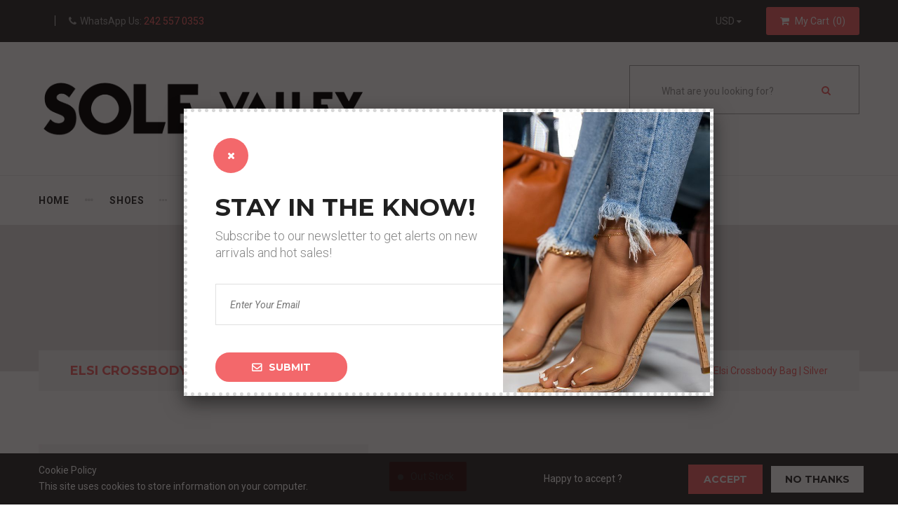

--- FILE ---
content_type: text/html; charset=utf-8
request_url: https://solevalley.com/products/elsi-crossbody-bag-silver
body_size: 21765
content:
<!doctype html>
<!--[if IE 8]><html lang="en" class="ie8 js"> <![endif]-->
<!--[if (gt IE 9)|!(IE)]><!--><html lang="en" class="js"> <!--<![endif]-->
<head>
  
  <link rel="shortcut icon" href="//solevalley.com/cdn/shop/t/6/assets/favicon.png?v=11202353305177325661646277256" type="image/png" />
  
  <meta charset="UTF-8">
  <meta http-equiv="Content-Type" content="text/html; charset=utf-8">
  <meta name="viewport" content="width=device-width, initial-scale=1, minimum-scale=1, maximum-scale=1" />
  <link rel="canonical" href="https://solevalley.com/products/elsi-crossbody-bag-silver" />
  
  <meta name="description" content="Metallic PU Top Handle Clutch 7.25W*5H*3.5D Polyurethane, Mixed Metal" />
  

  
  <title>Elsi Crossbody Bag | Silver | Sole Valley</title>
    

  


  <meta property="og:type" content="product" />
  <meta property="og:title" content="Elsi Crossbody Bag | Silver" />
  
  <meta property="og:image" content="http://solevalley.com/cdn/shop/products/HPC5652_Color_88_grande.jpg?v=1677643002" />
  <meta property="og:image:secure_url" content="https://solevalley.com/cdn/shop/products/HPC5652_Color_88_grande.jpg?v=1677643002" />
  
  <meta property="og:price:amount" content="38.00" />
  <meta property="og:price:currency" content="USD" />



<meta property="og:description" content="Metallic PU Top Handle Clutch 7.25W*5H*3.5D Polyurethane, Mixed Metal" />

<meta property="og:url" content="https://solevalley.com/products/elsi-crossbody-bag-silver" />
<meta property="og:site_name" content="Sole Valley" />
  
<link href="//solevalley.com/cdn/shop/t/6/assets/bootstrap.3x.css?v=174719924292186150751485571280" rel="stylesheet" type="text/css" media="all" />
<link href="//solevalley.com/cdn/shop/t/6/assets/jquery.owl.carousel.css?v=42047370958549325251485571293" rel="stylesheet" type="text/css" media="all" />
<link href="//solevalley.com/cdn/shop/t/6/assets/jquery.countdown.css?v=13792166135974948241485571286" rel="stylesheet" type="text/css" media="all" />
<link href="//solevalley.com/cdn/shop/t/6/assets/normalize.css?v=71575260145120787401485571288" rel="stylesheet" type="text/css" media="all" />
<link href="//solevalley.com/cdn/shop/t/6/assets/jquery.jgrowl.css?v=16957459530200432841485571293" rel="stylesheet" type="text/css" media="all" />



<link href="//solevalley.com/cdn/shop/t/6/assets/animate.css?v=37509238000925030981485571279" rel="stylesheet" type="text/css" media="all" />

<link href="//solevalley.com/cdn/shop/t/6/assets/jquery.fancybox.css?v=101491033366535501491662010226" rel="stylesheet" type="text/css" media="all" />
<link href="//solevalley.com/cdn/shop/t/6/assets/swatch.css?v=8322830154119205751485571293" rel="stylesheet" type="text/css" media="all" />
<link href="//solevalley.com/cdn/shop/t/6/assets/theshop.css?v=110681278240559432421677644594" rel="stylesheet" type="text/css" media="all" />
<link href="//solevalley.com/cdn/shop/t/6/assets/bc.toggle.scss.css?v=112297195543693950721662010226" rel="stylesheet" type="text/css" media="all" />
<link href="//solevalley.com/cdn/shop/t/6/assets/bc.global.scss.css?v=65319802785815519191662010226" rel="stylesheet" type="text/css" media="all" />
<link href="//solevalley.com/cdn/shop/t/6/assets/bc.style.scss.css?v=121248737104855976581662010226" rel="stylesheet" type="text/css" media="all" />
<link href="//solevalley.com/cdn/shop/t/6/assets/bc.responsive.scss.css?v=99689958993348515491662010226" rel="stylesheet" type="text/css" media="all" />
  
<link href="//fonts.googleapis.com/css?family=Montserrat:300italic,400italic,600italic,700italic,800italic,400,300,600,700,800" rel='stylesheet' type='text/css'>
<link href="//fonts.googleapis.com/css?family=Roboto:300italic,400italic,600italic,700italic,800italic,400,300,600,700,800" rel='stylesheet' type='text/css'>
<link href="//fonts.googleapis.com/css?family=Roboto:300italic,400italic,600italic,700italic,800italic,400,300,600,700,800" rel='stylesheet' type='text/css'>
<link rel="stylesheet" href="//maxcdn.bootstrapcdn.com/font-awesome/4.5.0/css/font-awesome.min.css">


  

<script src="//solevalley.com/cdn/shop/t/6/assets/jquery-1.9.1.min.js?v=95800296054546268251485571286" ></script>

<script src="//solevalley.com/cdn/shop/t/6/assets/bootstrap.3x.min.js?v=133551432925901452781485571280" defer></script>

<script src="//solevalley.com/cdn/shop/t/6/assets/jquery.easing.1.3.js?v=183302368868080250061485571286" defer></script>

<script src="//solevalley.com/cdn/shop/t/6/assets/modernizr.js?v=48376380639843794271485571288"  async></script>

<script src="//solevalley.com/cdn/shop/t/6/assets/mobile-detect.min.js?v=97949458827638134951485571288"  defer></script>



<script src="//solevalley.com/cdn/shop/t/6/assets/cookies.js?v=152021851494072641811485571281" defer></script>
<script src="//solevalley.com/cdn/shop/t/6/assets/wow.min.js?v=149765521133998811681485571290" defer></script>
<script src="//solevalley.com/cdn/shop/t/6/assets/jquery.imagesloaded.js?v=174789522878482226051485571287"></script>
<script src="//solevalley.com/cdn/shop/t/6/assets/jquery.fancybox.min.js?v=145951643271796414991485571286"></script>
<script src="//solevalley.com/cdn/shop/t/6/assets/jquery.jgrowl.min.js?v=87227353252943713011485571287" defer></script>
<script src="//solevalley.com/cdn/shop/t/6/assets/jquery.elevatezoom.min.js?v=123601637255686690921485571286" defer></script>
<script src="//solevalley.com/cdn/shop/t/6/assets/jquery.owl.carousel.min.js?v=33650824321397007901485571287" defer></script>
<script src="//solevalley.com/cdn/shop/t/6/assets/jquery.scrollTo-min.js?v=126306357672223198871485571287" defer></script>
<script src="//solevalley.com/cdn/shop/t/6/assets/jquery.serialScroll.js?v=61832677496696963121485571287" defer></script>
<script src="//solevalley.com/cdn/shop/t/6/assets/jquery.plugin.js?v=10681318543028800801485571287" defer></script>
<script src="//solevalley.com/cdn/shop/t/6/assets/jquery.countdown.js?v=12090125995840752651485571286" defer></script>

<script src="//solevalley.com/cdn/shop/t/6/assets/cart.js?v=169366680354182025121485571281" defer></script>
<script src="//solevalley.com/cdn/shop/t/6/assets/rivets-cart.min.js?v=49544620901609536631485571289" defer></script>






<script src="//solevalley.com/cdn/shop/t/6/assets/option_selection.js?v=15895070327792254761485571289" defer></script>
<script src="//solevalley.com/cdn/shop/t/6/assets/bc.global.js?v=97282808179007764061485571292" defer></script>
<script src="//solevalley.com/cdn/shop/t/6/assets/bc.slider.js?v=47321821238680156981485571292"></script>
<script src="//solevalley.com/cdn/shop/t/6/assets/bc.script.js?v=103194159017493419481485571292"></script>


<script src="//solevalley.com/cdn/shop/t/6/assets/bc.ajax-search.js?v=81329043763602510571485571292"></script>




  <script>window.performance && window.performance.mark && window.performance.mark('shopify.content_for_header.start');</script><meta id="shopify-digital-wallet" name="shopify-digital-wallet" content="/14282222/digital_wallets/dialog">
<link rel="alternate" type="application/json+oembed" href="https://solevalley.com/products/elsi-crossbody-bag-silver.oembed">
<script async="async" src="/checkouts/internal/preloads.js?locale=en-US"></script>
<script id="shopify-features" type="application/json">{"accessToken":"1c33a351f3f37993f2899d38d980c181","betas":["rich-media-storefront-analytics"],"domain":"solevalley.com","predictiveSearch":true,"shopId":14282222,"locale":"en"}</script>
<script>var Shopify = Shopify || {};
Shopify.shop = "oh-sheque.myshopify.com";
Shopify.locale = "en";
Shopify.currency = {"active":"USD","rate":"1.0"};
Shopify.country = "US";
Shopify.theme = {"name":"theshop-demo1-1-0","id":166495692,"schema_name":null,"schema_version":null,"theme_store_id":null,"role":"main"};
Shopify.theme.handle = "null";
Shopify.theme.style = {"id":null,"handle":null};
Shopify.cdnHost = "solevalley.com/cdn";
Shopify.routes = Shopify.routes || {};
Shopify.routes.root = "/";</script>
<script type="module">!function(o){(o.Shopify=o.Shopify||{}).modules=!0}(window);</script>
<script>!function(o){function n(){var o=[];function n(){o.push(Array.prototype.slice.apply(arguments))}return n.q=o,n}var t=o.Shopify=o.Shopify||{};t.loadFeatures=n(),t.autoloadFeatures=n()}(window);</script>
<script id="shop-js-analytics" type="application/json">{"pageType":"product"}</script>
<script defer="defer" async type="module" src="//solevalley.com/cdn/shopifycloud/shop-js/modules/v2/client.init-shop-cart-sync_IZsNAliE.en.esm.js"></script>
<script defer="defer" async type="module" src="//solevalley.com/cdn/shopifycloud/shop-js/modules/v2/chunk.common_0OUaOowp.esm.js"></script>
<script type="module">
  await import("//solevalley.com/cdn/shopifycloud/shop-js/modules/v2/client.init-shop-cart-sync_IZsNAliE.en.esm.js");
await import("//solevalley.com/cdn/shopifycloud/shop-js/modules/v2/chunk.common_0OUaOowp.esm.js");

  window.Shopify.SignInWithShop?.initShopCartSync?.({"fedCMEnabled":true,"windoidEnabled":true});

</script>
<script>(function() {
  var isLoaded = false;
  function asyncLoad() {
    if (isLoaded) return;
    isLoaded = true;
    var urls = ["https:\/\/chimpstatic.com\/mcjs-connected\/js\/users\/edc6a94ad9855c504db585928\/1f071629a4103f50d5bf6442a.js?shop=oh-sheque.myshopify.com"];
    for (var i = 0; i < urls.length; i++) {
      var s = document.createElement('script');
      s.type = 'text/javascript';
      s.async = true;
      s.src = urls[i];
      var x = document.getElementsByTagName('script')[0];
      x.parentNode.insertBefore(s, x);
    }
  };
  if(window.attachEvent) {
    window.attachEvent('onload', asyncLoad);
  } else {
    window.addEventListener('load', asyncLoad, false);
  }
})();</script>
<script id="__st">var __st={"a":14282222,"offset":-18000,"reqid":"ee4701d6-3bdb-4356-b2f9-2c89245312dd-1768424000","pageurl":"solevalley.com\/products\/elsi-crossbody-bag-silver","u":"ff217508b32c","p":"product","rtyp":"product","rid":7003484618857};</script>
<script>window.ShopifyPaypalV4VisibilityTracking = true;</script>
<script id="captcha-bootstrap">!function(){'use strict';const t='contact',e='account',n='new_comment',o=[[t,t],['blogs',n],['comments',n],[t,'customer']],c=[[e,'customer_login'],[e,'guest_login'],[e,'recover_customer_password'],[e,'create_customer']],r=t=>t.map((([t,e])=>`form[action*='/${t}']:not([data-nocaptcha='true']) input[name='form_type'][value='${e}']`)).join(','),a=t=>()=>t?[...document.querySelectorAll(t)].map((t=>t.form)):[];function s(){const t=[...o],e=r(t);return a(e)}const i='password',u='form_key',d=['recaptcha-v3-token','g-recaptcha-response','h-captcha-response',i],f=()=>{try{return window.sessionStorage}catch{return}},m='__shopify_v',_=t=>t.elements[u];function p(t,e,n=!1){try{const o=window.sessionStorage,c=JSON.parse(o.getItem(e)),{data:r}=function(t){const{data:e,action:n}=t;return t[m]||n?{data:e,action:n}:{data:t,action:n}}(c);for(const[e,n]of Object.entries(r))t.elements[e]&&(t.elements[e].value=n);n&&o.removeItem(e)}catch(o){console.error('form repopulation failed',{error:o})}}const l='form_type',E='cptcha';function T(t){t.dataset[E]=!0}const w=window,h=w.document,L='Shopify',v='ce_forms',y='captcha';let A=!1;((t,e)=>{const n=(g='f06e6c50-85a8-45c8-87d0-21a2b65856fe',I='https://cdn.shopify.com/shopifycloud/storefront-forms-hcaptcha/ce_storefront_forms_captcha_hcaptcha.v1.5.2.iife.js',D={infoText:'Protected by hCaptcha',privacyText:'Privacy',termsText:'Terms'},(t,e,n)=>{const o=w[L][v],c=o.bindForm;if(c)return c(t,g,e,D).then(n);var r;o.q.push([[t,g,e,D],n]),r=I,A||(h.body.append(Object.assign(h.createElement('script'),{id:'captcha-provider',async:!0,src:r})),A=!0)});var g,I,D;w[L]=w[L]||{},w[L][v]=w[L][v]||{},w[L][v].q=[],w[L][y]=w[L][y]||{},w[L][y].protect=function(t,e){n(t,void 0,e),T(t)},Object.freeze(w[L][y]),function(t,e,n,w,h,L){const[v,y,A,g]=function(t,e,n){const i=e?o:[],u=t?c:[],d=[...i,...u],f=r(d),m=r(i),_=r(d.filter((([t,e])=>n.includes(e))));return[a(f),a(m),a(_),s()]}(w,h,L),I=t=>{const e=t.target;return e instanceof HTMLFormElement?e:e&&e.form},D=t=>v().includes(t);t.addEventListener('submit',(t=>{const e=I(t);if(!e)return;const n=D(e)&&!e.dataset.hcaptchaBound&&!e.dataset.recaptchaBound,o=_(e),c=g().includes(e)&&(!o||!o.value);(n||c)&&t.preventDefault(),c&&!n&&(function(t){try{if(!f())return;!function(t){const e=f();if(!e)return;const n=_(t);if(!n)return;const o=n.value;o&&e.removeItem(o)}(t);const e=Array.from(Array(32),(()=>Math.random().toString(36)[2])).join('');!function(t,e){_(t)||t.append(Object.assign(document.createElement('input'),{type:'hidden',name:u})),t.elements[u].value=e}(t,e),function(t,e){const n=f();if(!n)return;const o=[...t.querySelectorAll(`input[type='${i}']`)].map((({name:t})=>t)),c=[...d,...o],r={};for(const[a,s]of new FormData(t).entries())c.includes(a)||(r[a]=s);n.setItem(e,JSON.stringify({[m]:1,action:t.action,data:r}))}(t,e)}catch(e){console.error('failed to persist form',e)}}(e),e.submit())}));const S=(t,e)=>{t&&!t.dataset[E]&&(n(t,e.some((e=>e===t))),T(t))};for(const o of['focusin','change'])t.addEventListener(o,(t=>{const e=I(t);D(e)&&S(e,y())}));const B=e.get('form_key'),M=e.get(l),P=B&&M;t.addEventListener('DOMContentLoaded',(()=>{const t=y();if(P)for(const e of t)e.elements[l].value===M&&p(e,B);[...new Set([...A(),...v().filter((t=>'true'===t.dataset.shopifyCaptcha))])].forEach((e=>S(e,t)))}))}(h,new URLSearchParams(w.location.search),n,t,e,['guest_login'])})(!0,!0)}();</script>
<script integrity="sha256-4kQ18oKyAcykRKYeNunJcIwy7WH5gtpwJnB7kiuLZ1E=" data-source-attribution="shopify.loadfeatures" defer="defer" src="//solevalley.com/cdn/shopifycloud/storefront/assets/storefront/load_feature-a0a9edcb.js" crossorigin="anonymous"></script>
<script data-source-attribution="shopify.dynamic_checkout.dynamic.init">var Shopify=Shopify||{};Shopify.PaymentButton=Shopify.PaymentButton||{isStorefrontPortableWallets:!0,init:function(){window.Shopify.PaymentButton.init=function(){};var t=document.createElement("script");t.src="https://solevalley.com/cdn/shopifycloud/portable-wallets/latest/portable-wallets.en.js",t.type="module",document.head.appendChild(t)}};
</script>
<script data-source-attribution="shopify.dynamic_checkout.buyer_consent">
  function portableWalletsHideBuyerConsent(e){var t=document.getElementById("shopify-buyer-consent"),n=document.getElementById("shopify-subscription-policy-button");t&&n&&(t.classList.add("hidden"),t.setAttribute("aria-hidden","true"),n.removeEventListener("click",e))}function portableWalletsShowBuyerConsent(e){var t=document.getElementById("shopify-buyer-consent"),n=document.getElementById("shopify-subscription-policy-button");t&&n&&(t.classList.remove("hidden"),t.removeAttribute("aria-hidden"),n.addEventListener("click",e))}window.Shopify?.PaymentButton&&(window.Shopify.PaymentButton.hideBuyerConsent=portableWalletsHideBuyerConsent,window.Shopify.PaymentButton.showBuyerConsent=portableWalletsShowBuyerConsent);
</script>
<script data-source-attribution="shopify.dynamic_checkout.cart.bootstrap">document.addEventListener("DOMContentLoaded",(function(){function t(){return document.querySelector("shopify-accelerated-checkout-cart, shopify-accelerated-checkout")}if(t())Shopify.PaymentButton.init();else{new MutationObserver((function(e,n){t()&&(Shopify.PaymentButton.init(),n.disconnect())})).observe(document.body,{childList:!0,subtree:!0})}}));
</script>

<script>window.performance && window.performance.mark && window.performance.mark('shopify.content_for_header.end');</script>

<!--DOOFINDER-SHOPIFY-->
        
        <!--/DOOFINDER-SHOPIFY--><link href="https://monorail-edge.shopifysvc.com" rel="dns-prefetch">
<script>(function(){if ("sendBeacon" in navigator && "performance" in window) {try {var session_token_from_headers = performance.getEntriesByType('navigation')[0].serverTiming.find(x => x.name == '_s').description;} catch {var session_token_from_headers = undefined;}var session_cookie_matches = document.cookie.match(/_shopify_s=([^;]*)/);var session_token_from_cookie = session_cookie_matches && session_cookie_matches.length === 2 ? session_cookie_matches[1] : "";var session_token = session_token_from_headers || session_token_from_cookie || "";function handle_abandonment_event(e) {var entries = performance.getEntries().filter(function(entry) {return /monorail-edge.shopifysvc.com/.test(entry.name);});if (!window.abandonment_tracked && entries.length === 0) {window.abandonment_tracked = true;var currentMs = Date.now();var navigation_start = performance.timing.navigationStart;var payload = {shop_id: 14282222,url: window.location.href,navigation_start,duration: currentMs - navigation_start,session_token,page_type: "product"};window.navigator.sendBeacon("https://monorail-edge.shopifysvc.com/v1/produce", JSON.stringify({schema_id: "online_store_buyer_site_abandonment/1.1",payload: payload,metadata: {event_created_at_ms: currentMs,event_sent_at_ms: currentMs}}));}}window.addEventListener('pagehide', handle_abandonment_event);}}());</script>
<script id="web-pixels-manager-setup">(function e(e,d,r,n,o){if(void 0===o&&(o={}),!Boolean(null===(a=null===(i=window.Shopify)||void 0===i?void 0:i.analytics)||void 0===a?void 0:a.replayQueue)){var i,a;window.Shopify=window.Shopify||{};var t=window.Shopify;t.analytics=t.analytics||{};var s=t.analytics;s.replayQueue=[],s.publish=function(e,d,r){return s.replayQueue.push([e,d,r]),!0};try{self.performance.mark("wpm:start")}catch(e){}var l=function(){var e={modern:/Edge?\/(1{2}[4-9]|1[2-9]\d|[2-9]\d{2}|\d{4,})\.\d+(\.\d+|)|Firefox\/(1{2}[4-9]|1[2-9]\d|[2-9]\d{2}|\d{4,})\.\d+(\.\d+|)|Chrom(ium|e)\/(9{2}|\d{3,})\.\d+(\.\d+|)|(Maci|X1{2}).+ Version\/(15\.\d+|(1[6-9]|[2-9]\d|\d{3,})\.\d+)([,.]\d+|)( \(\w+\)|)( Mobile\/\w+|) Safari\/|Chrome.+OPR\/(9{2}|\d{3,})\.\d+\.\d+|(CPU[ +]OS|iPhone[ +]OS|CPU[ +]iPhone|CPU IPhone OS|CPU iPad OS)[ +]+(15[._]\d+|(1[6-9]|[2-9]\d|\d{3,})[._]\d+)([._]\d+|)|Android:?[ /-](13[3-9]|1[4-9]\d|[2-9]\d{2}|\d{4,})(\.\d+|)(\.\d+|)|Android.+Firefox\/(13[5-9]|1[4-9]\d|[2-9]\d{2}|\d{4,})\.\d+(\.\d+|)|Android.+Chrom(ium|e)\/(13[3-9]|1[4-9]\d|[2-9]\d{2}|\d{4,})\.\d+(\.\d+|)|SamsungBrowser\/([2-9]\d|\d{3,})\.\d+/,legacy:/Edge?\/(1[6-9]|[2-9]\d|\d{3,})\.\d+(\.\d+|)|Firefox\/(5[4-9]|[6-9]\d|\d{3,})\.\d+(\.\d+|)|Chrom(ium|e)\/(5[1-9]|[6-9]\d|\d{3,})\.\d+(\.\d+|)([\d.]+$|.*Safari\/(?![\d.]+ Edge\/[\d.]+$))|(Maci|X1{2}).+ Version\/(10\.\d+|(1[1-9]|[2-9]\d|\d{3,})\.\d+)([,.]\d+|)( \(\w+\)|)( Mobile\/\w+|) Safari\/|Chrome.+OPR\/(3[89]|[4-9]\d|\d{3,})\.\d+\.\d+|(CPU[ +]OS|iPhone[ +]OS|CPU[ +]iPhone|CPU IPhone OS|CPU iPad OS)[ +]+(10[._]\d+|(1[1-9]|[2-9]\d|\d{3,})[._]\d+)([._]\d+|)|Android:?[ /-](13[3-9]|1[4-9]\d|[2-9]\d{2}|\d{4,})(\.\d+|)(\.\d+|)|Mobile Safari.+OPR\/([89]\d|\d{3,})\.\d+\.\d+|Android.+Firefox\/(13[5-9]|1[4-9]\d|[2-9]\d{2}|\d{4,})\.\d+(\.\d+|)|Android.+Chrom(ium|e)\/(13[3-9]|1[4-9]\d|[2-9]\d{2}|\d{4,})\.\d+(\.\d+|)|Android.+(UC? ?Browser|UCWEB|U3)[ /]?(15\.([5-9]|\d{2,})|(1[6-9]|[2-9]\d|\d{3,})\.\d+)\.\d+|SamsungBrowser\/(5\.\d+|([6-9]|\d{2,})\.\d+)|Android.+MQ{2}Browser\/(14(\.(9|\d{2,})|)|(1[5-9]|[2-9]\d|\d{3,})(\.\d+|))(\.\d+|)|K[Aa][Ii]OS\/(3\.\d+|([4-9]|\d{2,})\.\d+)(\.\d+|)/},d=e.modern,r=e.legacy,n=navigator.userAgent;return n.match(d)?"modern":n.match(r)?"legacy":"unknown"}(),u="modern"===l?"modern":"legacy",c=(null!=n?n:{modern:"",legacy:""})[u],f=function(e){return[e.baseUrl,"/wpm","/b",e.hashVersion,"modern"===e.buildTarget?"m":"l",".js"].join("")}({baseUrl:d,hashVersion:r,buildTarget:u}),m=function(e){var d=e.version,r=e.bundleTarget,n=e.surface,o=e.pageUrl,i=e.monorailEndpoint;return{emit:function(e){var a=e.status,t=e.errorMsg,s=(new Date).getTime(),l=JSON.stringify({metadata:{event_sent_at_ms:s},events:[{schema_id:"web_pixels_manager_load/3.1",payload:{version:d,bundle_target:r,page_url:o,status:a,surface:n,error_msg:t},metadata:{event_created_at_ms:s}}]});if(!i)return console&&console.warn&&console.warn("[Web Pixels Manager] No Monorail endpoint provided, skipping logging."),!1;try{return self.navigator.sendBeacon.bind(self.navigator)(i,l)}catch(e){}var u=new XMLHttpRequest;try{return u.open("POST",i,!0),u.setRequestHeader("Content-Type","text/plain"),u.send(l),!0}catch(e){return console&&console.warn&&console.warn("[Web Pixels Manager] Got an unhandled error while logging to Monorail."),!1}}}}({version:r,bundleTarget:l,surface:e.surface,pageUrl:self.location.href,monorailEndpoint:e.monorailEndpoint});try{o.browserTarget=l,function(e){var d=e.src,r=e.async,n=void 0===r||r,o=e.onload,i=e.onerror,a=e.sri,t=e.scriptDataAttributes,s=void 0===t?{}:t,l=document.createElement("script"),u=document.querySelector("head"),c=document.querySelector("body");if(l.async=n,l.src=d,a&&(l.integrity=a,l.crossOrigin="anonymous"),s)for(var f in s)if(Object.prototype.hasOwnProperty.call(s,f))try{l.dataset[f]=s[f]}catch(e){}if(o&&l.addEventListener("load",o),i&&l.addEventListener("error",i),u)u.appendChild(l);else{if(!c)throw new Error("Did not find a head or body element to append the script");c.appendChild(l)}}({src:f,async:!0,onload:function(){if(!function(){var e,d;return Boolean(null===(d=null===(e=window.Shopify)||void 0===e?void 0:e.analytics)||void 0===d?void 0:d.initialized)}()){var d=window.webPixelsManager.init(e)||void 0;if(d){var r=window.Shopify.analytics;r.replayQueue.forEach((function(e){var r=e[0],n=e[1],o=e[2];d.publishCustomEvent(r,n,o)})),r.replayQueue=[],r.publish=d.publishCustomEvent,r.visitor=d.visitor,r.initialized=!0}}},onerror:function(){return m.emit({status:"failed",errorMsg:"".concat(f," has failed to load")})},sri:function(e){var d=/^sha384-[A-Za-z0-9+/=]+$/;return"string"==typeof e&&d.test(e)}(c)?c:"",scriptDataAttributes:o}),m.emit({status:"loading"})}catch(e){m.emit({status:"failed",errorMsg:(null==e?void 0:e.message)||"Unknown error"})}}})({shopId: 14282222,storefrontBaseUrl: "https://solevalley.com",extensionsBaseUrl: "https://extensions.shopifycdn.com/cdn/shopifycloud/web-pixels-manager",monorailEndpoint: "https://monorail-edge.shopifysvc.com/unstable/produce_batch",surface: "storefront-renderer",enabledBetaFlags: ["2dca8a86","a0d5f9d2"],webPixelsConfigList: [{"id":"43090025","eventPayloadVersion":"v1","runtimeContext":"LAX","scriptVersion":"1","type":"CUSTOM","privacyPurposes":["MARKETING"],"name":"Meta pixel (migrated)"},{"id":"shopify-app-pixel","configuration":"{}","eventPayloadVersion":"v1","runtimeContext":"STRICT","scriptVersion":"0450","apiClientId":"shopify-pixel","type":"APP","privacyPurposes":["ANALYTICS","MARKETING"]},{"id":"shopify-custom-pixel","eventPayloadVersion":"v1","runtimeContext":"LAX","scriptVersion":"0450","apiClientId":"shopify-pixel","type":"CUSTOM","privacyPurposes":["ANALYTICS","MARKETING"]}],isMerchantRequest: false,initData: {"shop":{"name":"Sole Valley","paymentSettings":{"currencyCode":"USD"},"myshopifyDomain":"oh-sheque.myshopify.com","countryCode":"BS","storefrontUrl":"https:\/\/solevalley.com"},"customer":null,"cart":null,"checkout":null,"productVariants":[{"price":{"amount":38.0,"currencyCode":"USD"},"product":{"title":"Elsi Crossbody Bag | Silver","vendor":"Sole Valley","id":"7003484618857","untranslatedTitle":"Elsi Crossbody Bag | Silver","url":"\/products\/elsi-crossbody-bag-silver","type":""},"id":"40531928154217","image":{"src":"\/\/solevalley.com\/cdn\/shop\/products\/HPC5652_Color_88.jpg?v=1677643002"},"sku":"HPC5652","title":"Default Title","untranslatedTitle":"Default Title"}],"purchasingCompany":null},},"https://solevalley.com/cdn","7cecd0b6w90c54c6cpe92089d5m57a67346",{"modern":"","legacy":""},{"shopId":"14282222","storefrontBaseUrl":"https:\/\/solevalley.com","extensionBaseUrl":"https:\/\/extensions.shopifycdn.com\/cdn\/shopifycloud\/web-pixels-manager","surface":"storefront-renderer","enabledBetaFlags":"[\"2dca8a86\", \"a0d5f9d2\"]","isMerchantRequest":"false","hashVersion":"7cecd0b6w90c54c6cpe92089d5m57a67346","publish":"custom","events":"[[\"page_viewed\",{}],[\"product_viewed\",{\"productVariant\":{\"price\":{\"amount\":38.0,\"currencyCode\":\"USD\"},\"product\":{\"title\":\"Elsi Crossbody Bag | Silver\",\"vendor\":\"Sole Valley\",\"id\":\"7003484618857\",\"untranslatedTitle\":\"Elsi Crossbody Bag | Silver\",\"url\":\"\/products\/elsi-crossbody-bag-silver\",\"type\":\"\"},\"id\":\"40531928154217\",\"image\":{\"src\":\"\/\/solevalley.com\/cdn\/shop\/products\/HPC5652_Color_88.jpg?v=1677643002\"},\"sku\":\"HPC5652\",\"title\":\"Default Title\",\"untranslatedTitle\":\"Default Title\"}}]]"});</script><script>
  window.ShopifyAnalytics = window.ShopifyAnalytics || {};
  window.ShopifyAnalytics.meta = window.ShopifyAnalytics.meta || {};
  window.ShopifyAnalytics.meta.currency = 'USD';
  var meta = {"product":{"id":7003484618857,"gid":"gid:\/\/shopify\/Product\/7003484618857","vendor":"Sole Valley","type":"","handle":"elsi-crossbody-bag-silver","variants":[{"id":40531928154217,"price":3800,"name":"Elsi Crossbody Bag | Silver","public_title":null,"sku":"HPC5652"}],"remote":false},"page":{"pageType":"product","resourceType":"product","resourceId":7003484618857,"requestId":"ee4701d6-3bdb-4356-b2f9-2c89245312dd-1768424000"}};
  for (var attr in meta) {
    window.ShopifyAnalytics.meta[attr] = meta[attr];
  }
</script>
<script class="analytics">
  (function () {
    var customDocumentWrite = function(content) {
      var jquery = null;

      if (window.jQuery) {
        jquery = window.jQuery;
      } else if (window.Checkout && window.Checkout.$) {
        jquery = window.Checkout.$;
      }

      if (jquery) {
        jquery('body').append(content);
      }
    };

    var hasLoggedConversion = function(token) {
      if (token) {
        return document.cookie.indexOf('loggedConversion=' + token) !== -1;
      }
      return false;
    }

    var setCookieIfConversion = function(token) {
      if (token) {
        var twoMonthsFromNow = new Date(Date.now());
        twoMonthsFromNow.setMonth(twoMonthsFromNow.getMonth() + 2);

        document.cookie = 'loggedConversion=' + token + '; expires=' + twoMonthsFromNow;
      }
    }

    var trekkie = window.ShopifyAnalytics.lib = window.trekkie = window.trekkie || [];
    if (trekkie.integrations) {
      return;
    }
    trekkie.methods = [
      'identify',
      'page',
      'ready',
      'track',
      'trackForm',
      'trackLink'
    ];
    trekkie.factory = function(method) {
      return function() {
        var args = Array.prototype.slice.call(arguments);
        args.unshift(method);
        trekkie.push(args);
        return trekkie;
      };
    };
    for (var i = 0; i < trekkie.methods.length; i++) {
      var key = trekkie.methods[i];
      trekkie[key] = trekkie.factory(key);
    }
    trekkie.load = function(config) {
      trekkie.config = config || {};
      trekkie.config.initialDocumentCookie = document.cookie;
      var first = document.getElementsByTagName('script')[0];
      var script = document.createElement('script');
      script.type = 'text/javascript';
      script.onerror = function(e) {
        var scriptFallback = document.createElement('script');
        scriptFallback.type = 'text/javascript';
        scriptFallback.onerror = function(error) {
                var Monorail = {
      produce: function produce(monorailDomain, schemaId, payload) {
        var currentMs = new Date().getTime();
        var event = {
          schema_id: schemaId,
          payload: payload,
          metadata: {
            event_created_at_ms: currentMs,
            event_sent_at_ms: currentMs
          }
        };
        return Monorail.sendRequest("https://" + monorailDomain + "/v1/produce", JSON.stringify(event));
      },
      sendRequest: function sendRequest(endpointUrl, payload) {
        // Try the sendBeacon API
        if (window && window.navigator && typeof window.navigator.sendBeacon === 'function' && typeof window.Blob === 'function' && !Monorail.isIos12()) {
          var blobData = new window.Blob([payload], {
            type: 'text/plain'
          });

          if (window.navigator.sendBeacon(endpointUrl, blobData)) {
            return true;
          } // sendBeacon was not successful

        } // XHR beacon

        var xhr = new XMLHttpRequest();

        try {
          xhr.open('POST', endpointUrl);
          xhr.setRequestHeader('Content-Type', 'text/plain');
          xhr.send(payload);
        } catch (e) {
          console.log(e);
        }

        return false;
      },
      isIos12: function isIos12() {
        return window.navigator.userAgent.lastIndexOf('iPhone; CPU iPhone OS 12_') !== -1 || window.navigator.userAgent.lastIndexOf('iPad; CPU OS 12_') !== -1;
      }
    };
    Monorail.produce('monorail-edge.shopifysvc.com',
      'trekkie_storefront_load_errors/1.1',
      {shop_id: 14282222,
      theme_id: 166495692,
      app_name: "storefront",
      context_url: window.location.href,
      source_url: "//solevalley.com/cdn/s/trekkie.storefront.55c6279c31a6628627b2ba1c5ff367020da294e2.min.js"});

        };
        scriptFallback.async = true;
        scriptFallback.src = '//solevalley.com/cdn/s/trekkie.storefront.55c6279c31a6628627b2ba1c5ff367020da294e2.min.js';
        first.parentNode.insertBefore(scriptFallback, first);
      };
      script.async = true;
      script.src = '//solevalley.com/cdn/s/trekkie.storefront.55c6279c31a6628627b2ba1c5ff367020da294e2.min.js';
      first.parentNode.insertBefore(script, first);
    };
    trekkie.load(
      {"Trekkie":{"appName":"storefront","development":false,"defaultAttributes":{"shopId":14282222,"isMerchantRequest":null,"themeId":166495692,"themeCityHash":"13226263021031587712","contentLanguage":"en","currency":"USD","eventMetadataId":"ac204099-fdb1-4e49-a906-b278194f5471"},"isServerSideCookieWritingEnabled":true,"monorailRegion":"shop_domain","enabledBetaFlags":["65f19447"]},"Session Attribution":{},"S2S":{"facebookCapiEnabled":false,"source":"trekkie-storefront-renderer","apiClientId":580111}}
    );

    var loaded = false;
    trekkie.ready(function() {
      if (loaded) return;
      loaded = true;

      window.ShopifyAnalytics.lib = window.trekkie;

      var originalDocumentWrite = document.write;
      document.write = customDocumentWrite;
      try { window.ShopifyAnalytics.merchantGoogleAnalytics.call(this); } catch(error) {};
      document.write = originalDocumentWrite;

      window.ShopifyAnalytics.lib.page(null,{"pageType":"product","resourceType":"product","resourceId":7003484618857,"requestId":"ee4701d6-3bdb-4356-b2f9-2c89245312dd-1768424000","shopifyEmitted":true});

      var match = window.location.pathname.match(/checkouts\/(.+)\/(thank_you|post_purchase)/)
      var token = match? match[1]: undefined;
      if (!hasLoggedConversion(token)) {
        setCookieIfConversion(token);
        window.ShopifyAnalytics.lib.track("Viewed Product",{"currency":"USD","variantId":40531928154217,"productId":7003484618857,"productGid":"gid:\/\/shopify\/Product\/7003484618857","name":"Elsi Crossbody Bag | Silver","price":"38.00","sku":"HPC5652","brand":"Sole Valley","variant":null,"category":"","nonInteraction":true,"remote":false},undefined,undefined,{"shopifyEmitted":true});
      window.ShopifyAnalytics.lib.track("monorail:\/\/trekkie_storefront_viewed_product\/1.1",{"currency":"USD","variantId":40531928154217,"productId":7003484618857,"productGid":"gid:\/\/shopify\/Product\/7003484618857","name":"Elsi Crossbody Bag | Silver","price":"38.00","sku":"HPC5652","brand":"Sole Valley","variant":null,"category":"","nonInteraction":true,"remote":false,"referer":"https:\/\/solevalley.com\/products\/elsi-crossbody-bag-silver"});
      }
    });


        var eventsListenerScript = document.createElement('script');
        eventsListenerScript.async = true;
        eventsListenerScript.src = "//solevalley.com/cdn/shopifycloud/storefront/assets/shop_events_listener-3da45d37.js";
        document.getElementsByTagName('head')[0].appendChild(eventsListenerScript);

})();</script>
<script
  defer
  src="https://solevalley.com/cdn/shopifycloud/perf-kit/shopify-perf-kit-3.0.3.min.js"
  data-application="storefront-renderer"
  data-shop-id="14282222"
  data-render-region="gcp-us-east1"
  data-page-type="product"
  data-theme-instance-id="166495692"
  data-theme-name=""
  data-theme-version=""
  data-monorail-region="shop_domain"
  data-resource-timing-sampling-rate="10"
  data-shs="true"
  data-shs-beacon="true"
  data-shs-export-with-fetch="true"
  data-shs-logs-sample-rate="1"
  data-shs-beacon-endpoint="https://solevalley.com/api/collect"
></script>
</head>

<body class="templateProduct">
  <div class="boxes-wrapper">
    
    <!-- Begin Menu Mobile-->
<div class="mobile-version visible-xs visible-sm">
  <div class="menu-mobile navbar">
    <div class="nav-collapse is-mobile-nav">
      <ul class="main-nav">
        <li class="li-on-mobile">
          <span>Shop</span>
        </li>
        
        

<li class="">
  <a href="/">
    <span>Home</span>
    
    <span class="icon-nav hidden-xs"></span>
    
  </a>
</li>



        
        



<li class="dropdown">
  <a href="/collections/shoes" class="dropdown-link" data-toggle="dropdown">
    <span>Shoes</span>
  </a>
  
  <span class="expand visible-xs"><i class="fa fa-angle-down"></i></span>
  
  
  <span class="icon-nav hidden-xs"></span>
  

  <ul class="dropdown-menu">
    
    

<li class="dropdown dropdown-submenu">
  <a href="/collections/heels-1" class="dropdown-link" data-toggle="dropdown">
    <span>Heels</span>
    
    <i class="fa fa-angle-down visible-xs"></i>
    <i class="fa fa-angle-up visible-xs"></i>
    <i class="fa fa-angle-right hidden-xs"></i>
    
  </a>
  <ul class="dropdown-menu">
    
    

<li><a tabindex="-1" href="/collections/mules"><span>Mules</span></a></li>


    
    

<li><a tabindex="-1" href="/collections/low-heels"><span>Low Heels</span></a></li>


    
    

<li><a tabindex="-1" href="/collections/stiletto-heel"><span>Stiletto Heels</span></a></li>


    
    

<li><a tabindex="-1" href="/collections/platform-heels"><span>Platform Heels </span></a></li>


    
    

<li><a tabindex="-1" href="/collections/rectangle-heels"><span>Rectangle Heels</span></a></li>


    
    

<li><a tabindex="-1" href="/collections/triangle-heels"><span>Triangle Heels</span></a></li>


    
    

<li><a tabindex="-1" href="/collections/clear-heels"><span>Clear Heels</span></a></li>


    
  </ul>
</li>


    
    

<li><a tabindex="-1" href="/collections/sandals-1"><span>Sandals </span></a></li>


    
    

<li><a tabindex="-1" href="/collections/boots-booties"><span>Boots & Booties</span></a></li>


    
    

<li><a tabindex="-1" href="/collections/pumps"><span>Pumps</span></a></li>


    
    

<li><a tabindex="-1" href="/collections/sneakers"><span>Sneakers (Tennis)</span></a></li>


    
  </ul>
</li>





        
        



<li class="dropdown">
  <a href="/collections/accessories" class="dropdown-link" data-toggle="dropdown">
    <span>Accessories</span>
  </a>
  
  <span class="expand visible-xs"><i class="fa fa-angle-down"></i></span>
  
  
  <span class="icon-nav hidden-xs"></span>
  

  <ul class="dropdown-menu">
    
    

<li class="dropdown dropdown-submenu">
  <a href="/collections/jewelry" class="dropdown-link" data-toggle="dropdown">
    <span>Jewelry</span>
    
    <i class="fa fa-angle-down visible-xs"></i>
    <i class="fa fa-angle-up visible-xs"></i>
    <i class="fa fa-angle-right hidden-xs"></i>
    
  </a>
  <ul class="dropdown-menu">
    
    

<li><a tabindex="-1" href="/collections/earrings"><span>Earrings</span></a></li>


    
    

<li><a tabindex="-1" href="/collections/necklaces"><span>Necklaces</span></a></li>


    
    

<li><a tabindex="-1" href="/collections/anklets"><span>Anklets</span></a></li>


    
    

<li><a tabindex="-1" href="/collections/bracelets"><span>Bracelets</span></a></li>


    
    

<li><a tabindex="-1" href="/collections/rings"><span>Rings</span></a></li>


    
  </ul>
</li>


    
    

<li><a tabindex="-1" href="/collections/sunglasses"><span>Sunglasses</span></a></li>


    
    

<li class="dropdown dropdown-submenu">
  <a href="/collections/bags" class="dropdown-link" data-toggle="dropdown">
    <span>Bags</span>
    
    <i class="fa fa-angle-down visible-xs"></i>
    <i class="fa fa-angle-up visible-xs"></i>
    <i class="fa fa-angle-right hidden-xs"></i>
    
  </a>
  <ul class="dropdown-menu">
    
    

<li><a tabindex="-1" href="/collections/back-packs"><span>Backpacks</span></a></li>


    
    

<li><a tabindex="-1" href="/collections/crossbody-shoulder-bags-1"><span>Crossbody + Shoulder Bags</span></a></li>


    
    

<li><a tabindex="-1" href="/collections/wallets-pouches"><span>Wallets + Pouches</span></a></li>


    
    

<li><a tabindex="-1" href="/collections/clutches"><span>Clutches</span></a></li>


    
    

<li><a tabindex="-1" href="/collections/bucket-bags"><span>Bucket Bags</span></a></li>


    
  </ul>
</li>


    
    

<li><a tabindex="-1" href="/collections/hats"><span>Hats</span></a></li>


    
    

<li><a tabindex="-1" href="/collections/belts"><span>Belts</span></a></li>


    
  </ul>
</li>





        
        



<li class="dropdown">
  <a href="/collections/clothing" class="dropdown-link" data-toggle="dropdown">
    <span>Clothing</span>
  </a>
  
  <span class="expand visible-xs"><i class="fa fa-angle-down"></i></span>
  
  

  <ul class="dropdown-menu">
    
    

<li class="dropdown dropdown-submenu">
  <a href="/collections/tops" class="dropdown-link" data-toggle="dropdown">
    <span>Tops</span>
    
    <i class="fa fa-angle-down visible-xs"></i>
    <i class="fa fa-angle-up visible-xs"></i>
    <i class="fa fa-angle-right hidden-xs"></i>
    
  </a>
  <ul class="dropdown-menu">
    
    

<li><a tabindex="-1" href="/collections/crop-tops"><span>Crop Tops</span></a></li>


    
    

<li><a tabindex="-1" href="/collections/off-the-shoulder-tops-1"><span>Off the Shoulder Tops </span></a></li>


    
    

<li><a tabindex="-1" href="/collections/cold-shoulder-tops"><span>Cold Shoulder Tops </span></a></li>


    
  </ul>
</li>


    
    

<li class="dropdown dropdown-submenu">
  <a href="/collections/bottoms" class="dropdown-link" data-toggle="dropdown">
    <span>Bottoms</span>
    
    <i class="fa fa-angle-down visible-xs"></i>
    <i class="fa fa-angle-up visible-xs"></i>
    <i class="fa fa-angle-right hidden-xs"></i>
    
  </a>
  <ul class="dropdown-menu">
    
    

<li><a tabindex="-1" href="/collections/skirts"><span>Skirts</span></a></li>


    
    

<li><a tabindex="-1" href="/collections/shorts"><span>Shorts</span></a></li>


    
    

<li><a tabindex="-1" href="/collections/jeans"><span>Jeans</span></a></li>


    
  </ul>
</li>


    
    

<li class="dropdown dropdown-submenu">
  <a href="/collections/dresses" class="dropdown-link" data-toggle="dropdown">
    <span>Dresses</span>
    
    <i class="fa fa-angle-down visible-xs"></i>
    <i class="fa fa-angle-up visible-xs"></i>
    <i class="fa fa-angle-right hidden-xs"></i>
    
  </a>
  <ul class="dropdown-menu">
    
    

<li><a tabindex="-1" href="/collections/bodycon-dresses"><span>Bodycon </span></a></li>


    
    

<li><a tabindex="-1" href="/collections/midi-dresses"><span>Midi</span></a></li>


    
    

<li><a tabindex="-1" href="/collections/mini-dresses"><span>Mini</span></a></li>


    
    

<li><a tabindex="-1" href="/collections/maxi-dresses"><span>Maxi</span></a></li>


    
  </ul>
</li>


    
    

<li><a tabindex="-1" href="/collections/cardigans"><span>Cardigans</span></a></li>


    
    

<li><a tabindex="-1" href="/collections/loungewear"><span>Loungewear</span></a></li>


    
    

<li><a tabindex="-1" href="/collections/plus-size"><span>Plus Sized</span></a></li>


    
  </ul>
</li>





        
      </ul>   
    </div>
  </div>
</div>
<!-- End Menu Mobile-->
    
    <div class="cart-sb">
  <div id="cart-info">
    <h4 class="title">My cart</h4>
    <div id="cart-content" class="cart-content">
      <div class="loading"></div>
    </div>
  </div>
</div>
    
    <div id="page-body">

      <div class="mobile-version visible-xs">

  <div class="ht-mobile">
    <ul class="list-inline">

      <li class="mobile-version-menu">
        <div class="navbar">
          <div class="btn-navbar" data-toggle="offcanvas">
            <span class="icon-bar"></span>
            <span class="icon-bar"></span>
            <span class="icon-bar"></span>
          </div>
        </div>
      </li>

      

      
      <li class="mobile-version-currency currencies-switcher">
        <div class="currency dropdown-parent uppercase">
  <a class="currency_wrapper dropdown-toggle" href="javascript:;" data-toggle="dropdown">
    <span class="currency_code"><i class="flag-usd"></i>USD</span>
    <i class="fa fa-caret-down"></i>
  </a>
  <ul class="currencies dropdown-menu text-left">
    
    
    <li class="currency-USD active">
      <a href="javascript:;"><i class="flag-usd"></i>USD</a>
      <input type="hidden" value="USD" />
    </li>
    
    
    
  </ul>

  <select class="currencies_src hide" name="currencies">
    
    
    <option value="USD" selected="selected">USD</option>
    
    
    
  </select>
</div>

      </li>
      

      
      <li class="cart-target">			
        <a href="javascript:;" class="cart-toggle">        
          <span class="icon icon-cart"></span>
          <span class="cart-icon"><span class="number">0</span></span>
        </a>
      </li>
      

      
      <li class="search-toggle">
        <a href="javascript:void(0)" class="search-link-mobile"><i class="fa fa-search"></i></a>
        <form class="search-form" action="/search">
          <input type="hidden" name="type" value="product" />
          <input type="text" name="q" class="search_box" placeholder="What are you looking for?" value=""  />
          <a href="javascript:void(0)" class="input-close"><i class="fa fa-close"></i></a>
        </form>
      </li>
      

    </ul>
  </div>

  <div class="h-logo">
    <a href="/" title="Sole Valley">
      <img class="mobile-logo visible-xs" src="//solevalley.com/cdn/shop/t/6/assets/mobile_logo.png?v=110702417378231972471646532983" alt="Sole Valley" />
    </a>
  </div>

</div>

      <!-- Begin Header -->
      <header class="header-content hidden-xs" data-stick="false" data-distance-top="200">
        <!-- Begin Top Bar -->

<div class="header-top-bar">
  <div class="container">
    <div class="row">

      <div class="ht-left col-sm-5">
        <ul class="list-inline">

          
          
          <li></li>
          
          

          
          <li><i class="fa fa-phone"></i>WhatsApp Us: <span>242 557 0353</span></li>
          

        </ul>
      </div>

      <div class="ht-right col-sm-7">
        <ul class="list-inline">

          

          
          <li class="multi-currency">
            <div class="currency dropdown-parent uppercase">
  <a class="currency_wrapper dropdown-toggle" href="javascript:;" data-toggle="dropdown">
    <span class="currency_code"><i class="flag-usd"></i>USD</span>
    <i class="fa fa-caret-down"></i>
  </a>
  <ul class="currencies dropdown-menu text-left">
    
    
    <li class="currency-USD active">
      <a href="javascript:;"><i class="flag-usd"></i>USD</a>
      <input type="hidden" value="USD" />
    </li>
    
    
    
  </ul>

  <select class="currencies_src hide" name="currencies">
    
    
    <option value="USD" selected="selected">USD</option>
    
    
    
  </select>
</div>

          </li>
          

          
          <li class="cart-target">			
            <a href="javascript:;" class="cart-toggle" title="cart">
              <i class="fa fa-shopping-cart"></i>
              <span class="cart-icon">My cart<span class="number">(0)</span></span>
            </a>
          </li>
          

        </ul>
      </div>

    </div>
  </div>
</div>

<!-- End Top Bar -->


<!-- Begin Header -->

<div class="header-main">
  <div class="container">
    <div class="row">

      <div class="logo-site col-sm-5">
        <a href="/" title="Sole Valley">
          
          <img class="light-logo hidden-xs" src="//solevalley.com/cdn/shop/t/6/assets/logo.png?v=110702417378231972471646277794" alt="Sole Valley" />
          
        </a>
      </div>

      
      <div class="searchbox col-sm-7">

        <form id="search" class="navbar-form search" action="/search" method="get">
          <input type="hidden" name="type" value="product" />
          <input type="text" name="q" id="bc-product-search" class="form-control"  placeholder="What are you looking for?" autocomplete="off" />
          <button type="submit" class="search-icon"><i class="fa fa-search"></i></button>
        </form>
        
        	
        <div id="result-ajax-search">
          <ul class="search-results"></ul>
        </div>
        

      </div>
      

    </div>
  </div>
</div>

<!-- End Header -->


<!-- Begin Navigation -->
<div class="horizontal-menu hidden-xs">
  <div class="container">
    <div class="navigation">

      
      <nav class="navbar">
        <div class="collapse navbar-collapse">
          <ul class="main-nav">
            
            

<li class="">
  <a href="/">
    <span>Home</span>
    
    <span class="icon-nav hidden-xs"></span>
    
  </a>
</li>



            
            



<li class="dropdown">
  <a href="/collections/shoes" class="dropdown-link" data-toggle="dropdown">
    <span>Shoes</span>
  </a>
  
  <span class="expand visible-xs"><i class="fa fa-angle-down"></i></span>
  
  
  <span class="icon-nav hidden-xs"></span>
  

  <ul class="dropdown-menu">
    
    

<li class="dropdown dropdown-submenu">
  <a href="/collections/heels-1" class="dropdown-link" data-toggle="dropdown">
    <span>Heels</span>
    
    <i class="fa fa-angle-down visible-xs"></i>
    <i class="fa fa-angle-up visible-xs"></i>
    <i class="fa fa-angle-right hidden-xs"></i>
    
  </a>
  <ul class="dropdown-menu">
    
    

<li><a tabindex="-1" href="/collections/mules"><span>Mules</span></a></li>


    
    

<li><a tabindex="-1" href="/collections/low-heels"><span>Low Heels</span></a></li>


    
    

<li><a tabindex="-1" href="/collections/stiletto-heel"><span>Stiletto Heels</span></a></li>


    
    

<li><a tabindex="-1" href="/collections/platform-heels"><span>Platform Heels </span></a></li>


    
    

<li><a tabindex="-1" href="/collections/rectangle-heels"><span>Rectangle Heels</span></a></li>


    
    

<li><a tabindex="-1" href="/collections/triangle-heels"><span>Triangle Heels</span></a></li>


    
    

<li><a tabindex="-1" href="/collections/clear-heels"><span>Clear Heels</span></a></li>


    
  </ul>
</li>


    
    

<li><a tabindex="-1" href="/collections/sandals-1"><span>Sandals </span></a></li>


    
    

<li><a tabindex="-1" href="/collections/boots-booties"><span>Boots & Booties</span></a></li>


    
    

<li><a tabindex="-1" href="/collections/pumps"><span>Pumps</span></a></li>


    
    

<li><a tabindex="-1" href="/collections/sneakers"><span>Sneakers (Tennis)</span></a></li>


    
  </ul>
</li>





            
            



<li class="dropdown">
  <a href="/collections/accessories" class="dropdown-link" data-toggle="dropdown">
    <span>Accessories</span>
  </a>
  
  <span class="expand visible-xs"><i class="fa fa-angle-down"></i></span>
  
  
  <span class="icon-nav hidden-xs"></span>
  

  <ul class="dropdown-menu">
    
    

<li class="dropdown dropdown-submenu">
  <a href="/collections/jewelry" class="dropdown-link" data-toggle="dropdown">
    <span>Jewelry</span>
    
    <i class="fa fa-angle-down visible-xs"></i>
    <i class="fa fa-angle-up visible-xs"></i>
    <i class="fa fa-angle-right hidden-xs"></i>
    
  </a>
  <ul class="dropdown-menu">
    
    

<li><a tabindex="-1" href="/collections/earrings"><span>Earrings</span></a></li>


    
    

<li><a tabindex="-1" href="/collections/necklaces"><span>Necklaces</span></a></li>


    
    

<li><a tabindex="-1" href="/collections/anklets"><span>Anklets</span></a></li>


    
    

<li><a tabindex="-1" href="/collections/bracelets"><span>Bracelets</span></a></li>


    
    

<li><a tabindex="-1" href="/collections/rings"><span>Rings</span></a></li>


    
  </ul>
</li>


    
    

<li><a tabindex="-1" href="/collections/sunglasses"><span>Sunglasses</span></a></li>


    
    

<li class="dropdown dropdown-submenu">
  <a href="/collections/bags" class="dropdown-link" data-toggle="dropdown">
    <span>Bags</span>
    
    <i class="fa fa-angle-down visible-xs"></i>
    <i class="fa fa-angle-up visible-xs"></i>
    <i class="fa fa-angle-right hidden-xs"></i>
    
  </a>
  <ul class="dropdown-menu">
    
    

<li><a tabindex="-1" href="/collections/back-packs"><span>Backpacks</span></a></li>


    
    

<li><a tabindex="-1" href="/collections/crossbody-shoulder-bags-1"><span>Crossbody + Shoulder Bags</span></a></li>


    
    

<li><a tabindex="-1" href="/collections/wallets-pouches"><span>Wallets + Pouches</span></a></li>


    
    

<li><a tabindex="-1" href="/collections/clutches"><span>Clutches</span></a></li>


    
    

<li><a tabindex="-1" href="/collections/bucket-bags"><span>Bucket Bags</span></a></li>


    
  </ul>
</li>


    
    

<li><a tabindex="-1" href="/collections/hats"><span>Hats</span></a></li>


    
    

<li><a tabindex="-1" href="/collections/belts"><span>Belts</span></a></li>


    
  </ul>
</li>





            
            



<li class="dropdown">
  <a href="/collections/clothing" class="dropdown-link" data-toggle="dropdown">
    <span>Clothing</span>
  </a>
  
  <span class="expand visible-xs"><i class="fa fa-angle-down"></i></span>
  
  

  <ul class="dropdown-menu">
    
    

<li class="dropdown dropdown-submenu">
  <a href="/collections/tops" class="dropdown-link" data-toggle="dropdown">
    <span>Tops</span>
    
    <i class="fa fa-angle-down visible-xs"></i>
    <i class="fa fa-angle-up visible-xs"></i>
    <i class="fa fa-angle-right hidden-xs"></i>
    
  </a>
  <ul class="dropdown-menu">
    
    

<li><a tabindex="-1" href="/collections/crop-tops"><span>Crop Tops</span></a></li>


    
    

<li><a tabindex="-1" href="/collections/off-the-shoulder-tops-1"><span>Off the Shoulder Tops </span></a></li>


    
    

<li><a tabindex="-1" href="/collections/cold-shoulder-tops"><span>Cold Shoulder Tops </span></a></li>


    
  </ul>
</li>


    
    

<li class="dropdown dropdown-submenu">
  <a href="/collections/bottoms" class="dropdown-link" data-toggle="dropdown">
    <span>Bottoms</span>
    
    <i class="fa fa-angle-down visible-xs"></i>
    <i class="fa fa-angle-up visible-xs"></i>
    <i class="fa fa-angle-right hidden-xs"></i>
    
  </a>
  <ul class="dropdown-menu">
    
    

<li><a tabindex="-1" href="/collections/skirts"><span>Skirts</span></a></li>


    
    

<li><a tabindex="-1" href="/collections/shorts"><span>Shorts</span></a></li>


    
    

<li><a tabindex="-1" href="/collections/jeans"><span>Jeans</span></a></li>


    
  </ul>
</li>


    
    

<li class="dropdown dropdown-submenu">
  <a href="/collections/dresses" class="dropdown-link" data-toggle="dropdown">
    <span>Dresses</span>
    
    <i class="fa fa-angle-down visible-xs"></i>
    <i class="fa fa-angle-up visible-xs"></i>
    <i class="fa fa-angle-right hidden-xs"></i>
    
  </a>
  <ul class="dropdown-menu">
    
    

<li><a tabindex="-1" href="/collections/bodycon-dresses"><span>Bodycon </span></a></li>


    
    

<li><a tabindex="-1" href="/collections/midi-dresses"><span>Midi</span></a></li>


    
    

<li><a tabindex="-1" href="/collections/mini-dresses"><span>Mini</span></a></li>


    
    

<li><a tabindex="-1" href="/collections/maxi-dresses"><span>Maxi</span></a></li>


    
  </ul>
</li>


    
    

<li><a tabindex="-1" href="/collections/cardigans"><span>Cardigans</span></a></li>


    
    

<li><a tabindex="-1" href="/collections/loungewear"><span>Loungewear</span></a></li>


    
    

<li><a tabindex="-1" href="/collections/plus-size"><span>Plus Sized</span></a></li>


    
  </ul>
</li>





            
          </ul>
        </div>

      </nav>
      

    </div>
  </div>
</div>
<!-- End navigation -->

      </header>
      <!-- End Header -->

      <section id="body-content" class="clearfix">
        
        <!-- Begin Service Bar -->
        
        <!-- End Service Bar -->

        <!-- Begin Slideshow -->
        
        <!-- End Slideshow -->

        <!-- Begin Breadcrumb-->
        
        <div id="breadcrumb" class="breadcrumb breadcrumb-color">
  <div class="container">
    
    <div class="breadcrumb-title">
      <h1>Elsi Crossbody Bag | Silver</h1>
      <p>Metallic PU Top Handle Clutch 7.25W*5H*3.5D Polyurethane, Mixed Metal</p>
    </div>
    
    <div class="bc-row">
      <div class="row">

          <div class="col-sm-5 bc-row-left">
              <h6>Elsi Crossbody Bag | Silver</h6>
          </div>

          <div class="col-sm-7 bc-row-right">
              <span itemscope itemtype="http://data-vocabulary.org/Breadcrumb">
                  <a itemprop="url" href="/">
                      <span itemprop="title" class="hide">Sole Valley</span>Home
                  </a>
              </span>

              

                  
                      <span><i class="fa fa-angle-double-right"></i></span>
                      
                          <span itemscope itemtype="http://data-vocabulary.org/Breadcrumb" class="hide">
                              <a href="/collections/accessories" itemprop="url">
                                <span itemprop="title">Accessories</span>
                              </a>
                          </span>
                          <a href="/collections/accessories" title="">Accessories</a>
                      
                  

                  <span><i class="fa fa-angle-double-right"></i></span>
                  <span itemscope itemtype="http://data-vocabulary.org/Breadcrumb" class="hide">
                      <a href="/products/elsi-crossbody-bag-silver" itemprop="url">
                        <span itemprop="title">Elsi Crossbody Bag | Silver</span>
                      </a>
                  </span>
                  <span>Elsi Crossbody Bag | Silver</span>

              
        </div>

      </div>
    </div>

    
  </div>
</div>
        
        <!-- End Breadcrumb-->

        <!-- Begin Main Content -->
        <div id="main-content">

          <div class="main-content container">        
            
            <div id="col-main" class="page-product">
  <div itemscope itemtype="http://schema.org/Product" class="product">
    
    <meta itemprop="url" content="https://solevalley.com/products/elsi-crossbody-bag-silver" />
    
    <div class="row">

      <div id="product-image" class="col-sm-5 product-image">
        <div class="product-image-inner">
           
          
          <a href="//solevalley.com/cdn/shop/products/HPC5652_Color_88_1024x1024.jpg?v=1677643002" class="featured-image elevatezoom">
            <img itemprop="image" id="product-featured-image" class="zoom-image" src="//solevalley.com/cdn/shop/products/HPC5652_Color_88_1024x1024.jpg?v=1677643002" data-zoom-image="//solevalley.com/cdn/shop/products/HPC5652_Color_88_1024x1024.jpg?v=1677643002" alt="Elsi Crossbody Bag | Silver" />
          </a>

          <div class="more-view-image">
            <div id="gallery-image" class="gallery-image-thumb">
              
              <a class="thumb-img active" data-image="//solevalley.com/cdn/shop/products/HPC5652_Color_88_1024x1024.jpg?v=1677643002" data-zoom-image="//solevalley.com/cdn/shop/products/HPC5652_Color_88_1024x1024.jpg?v=1677643002">
                <img src="//solevalley.com/cdn/shop/products/HPC5652_Color_88_small.jpg?v=1677643002" alt="Elsi Crossbody Bag | Silver">
              </a>
              
            </div>
          </div>
          

        </div>
      </div>

      <div id="product-info" class="col-sm-7 product-info">
        
        
        <div class="out-stock">
          <div class="stock-btn">Out Stock</div>
        </div>
        

        <div class="title" itemprop="name" content="Elsi Crossbody Bag | Silver">Elsi Crossbody Bag | Silver</div>
        <meta itemprop="priceCurrency" content="USD" />

        
        <link itemprop="availability" href="http://schema.org/OutOfStock" />
        

        <div class="product-review">
          <span class="shopify-product-reviews-badge" data-id="7003484618857"></span>
        </div>

        
        <div class="product-sku" style="display:none;">
          <span>SKU: </span>
          <span id="sku"></span>
        </div>
        

        <div class="detail-deal"></div>
        
        <div itemprop="description" class="product-description">
          <p>

Metallic PU Top Handle Clutch


7.25W*5H*3.5D


Polyurethane, Mixed Metal

</p>
        </div>

        <div class="product-relative hide">
          <div class="product-vendor">
            <span>Vendor: Sole Valley</span>
          </div>
          <div class="product-type">
            <span>Type: </span>
          </div>
        </div>

        
        <meta itemprop="price" content="$38.00" />

        <div id="product-action" class="sold-out">
          <span class="price">Sold Out</span>      
        </div>  

         <!--endif product.avaiable-->

      </div>

    </div>
    
    <div class="detail-product-tab style-2">

  
  <div role="tabpanel">

    <!-- Nav tabs -->
    <ul class="nav nav-tabs" role="tablist">
      
      <li role="presentation" class="active"><a href="#tab_detail" aria-controls="tab_detail" role="tab" data-toggle="tab">Detail</a></li>
      
      
      
      
      <li role="presentation"><a href="#tab_review" aria-controls="tab_review" role="tab" data-toggle="tab">Reviews</a></li>
      
      
    </ul>

    <!-- Tab panes -->
    <div class="tab-content">
      
      <div role="tabpanel" class="tab-pane active" id="tab_detail">
        <ul>
<li>
<span style="font-size: 1.4em;">Metallic PU Top Handle Clutch</span><br>
</li>
<li>
<span style="font-size: 1.4em;">7.25W*5H*3.5D</span><br>
</li>
<li>
<span style="font-size: 1.4em;">Polyurethane, Mixed Metal</span><br>
</li>
</ul>
      </div>
      
      
      
      
      <div role="tabpanel" class="tab-pane" id="tab_review">
        <div id="shopify-product-reviews" data-id="7003484618857"></div>
      </div>
      
      
    </div>

  </div>
  
</div>

    
    
    <div id="related-product">

  


  
  
  
  
  <h1>You May Also Like</h1>
  

  <div class="related-product-item">
    
    
    
    
    

    <div class="related-item wow fadeInUp" data-wow-duration="1s" data-wow-delay="0.2s">
      <div class="product-wrapper">

  <div class="product-head">

    <div class="product-image">

      <div class="featured-img">
        <a href="/collections/accessories/products/wendi-envelope-metallic-clutch-gold"> 
          <img class="featured-image" src="//solevalley.com/cdn/shop/files/HPC5763_Color_105_large.jpg?v=1688014093" alt="Wendi Envelope Metallic Clutch | Gold" />
          
        </a>
      </div>

      <div class="thumb-img">
        <ul class="list-unstyled">
          
          <li>
            <a href="//solevalley.com/cdn/shop/files/HPC5763_Color_105_large.jpg?v=1688014093" data-fancybox-group="group-wendi-envelope-metallic-clutch-gold" class="thumb-item-img">
              <img class="img" src="//solevalley.com/cdn/shop/files/HPC5763_Color_105_small.jpg?v=1688014093" alt="" />
            </a>
          </li>
          
        </ul>
      </div>

    </div>

    

    
    
    

    <div class="product-button only-desktop">

      
      <div data-handle="wendi-envelope-metallic-clutch-gold" data-target="#quick-shop-popup" class="quick_shop quick-shop-button" data-toggle="modal" title="Quick View">
        <span class="icon icon-quick-view"></span>
        <span class="json hide">{"id":7032705482857,"title":"Wendi Envelope Metallic Clutch | Gold","handle":"wendi-envelope-metallic-clutch-gold","description":"\u003cul\u003e\n\u003cli\u003e\n\u003cspan style=\"font-size: 0.875rem;\"\u003eMetallic Crossbody Bag\u003c\/span\u003e\u003cbr\u003e\n\u003c\/li\u003e\n\u003cli\u003e\n\u003cspan style=\"font-size: 0.875rem;\"\u003e8W*4.5H*0.5D\u003c\/span\u003e\u003cbr\u003e\n\u003c\/li\u003e\n\u003cli\u003e\n\u003cspan style=\"font-size: 0.875rem;\"\u003ePolyurethane, Mixed Metal\u003c\/span\u003e\u003cbr\u003e\n\u003c\/li\u003e\n\u003c\/ul\u003e","published_at":"2023-06-29T00:48:03-04:00","created_at":"2023-06-29T00:48:03-04:00","vendor":"Sole Valley","type":"","tags":[],"price":3000,"price_min":3000,"price_max":3000,"available":false,"price_varies":false,"compare_at_price":null,"compare_at_price_min":0,"compare_at_price_max":0,"compare_at_price_varies":false,"variants":[{"id":40681548284009,"title":"Default Title","option1":"Default Title","option2":null,"option3":null,"sku":"HPC5763","requires_shipping":true,"taxable":true,"featured_image":null,"available":false,"name":"Wendi Envelope Metallic Clutch | Gold","public_title":null,"options":["Default Title"],"price":3000,"weight":0,"compare_at_price":null,"inventory_quantity":0,"inventory_management":"shopify","inventory_policy":"deny","barcode":"48284009","requires_selling_plan":false,"selling_plan_allocations":[]}],"images":["\/\/solevalley.com\/cdn\/shop\/files\/HPC5763_Color_105.jpg?v=1688014093"],"featured_image":"\/\/solevalley.com\/cdn\/shop\/files\/HPC5763_Color_105.jpg?v=1688014093","options":["Title"],"media":[{"alt":null,"id":23388127428713,"position":1,"preview_image":{"aspect_ratio":0.667,"height":900,"width":600,"src":"\/\/solevalley.com\/cdn\/shop\/files\/HPC5763_Color_105.jpg?v=1688014093"},"aspect_ratio":0.667,"height":900,"media_type":"image","src":"\/\/solevalley.com\/cdn\/shop\/files\/HPC5763_Color_105.jpg?v=1688014093","width":600}],"requires_selling_plan":false,"selling_plan_groups":[],"content":"\u003cul\u003e\n\u003cli\u003e\n\u003cspan style=\"font-size: 0.875rem;\"\u003eMetallic Crossbody Bag\u003c\/span\u003e\u003cbr\u003e\n\u003c\/li\u003e\n\u003cli\u003e\n\u003cspan style=\"font-size: 0.875rem;\"\u003e8W*4.5H*0.5D\u003c\/span\u003e\u003cbr\u003e\n\u003c\/li\u003e\n\u003cli\u003e\n\u003cspan style=\"font-size: 0.875rem;\"\u003ePolyurethane, Mixed Metal\u003c\/span\u003e\u003cbr\u003e\n\u003c\/li\u003e\n\u003c\/ul\u003e"}</span>
      </div>
      
      <div class="add-cart-button">
        
        <form action="/cart/add" method="post" enctype="multipart/form-data">
          <a href="/collections/accessories/products/wendi-envelope-metallic-clutch-gold" class="add-to-cart" title="Add to cart"><span class="icon icon-add-cart"></span></a>
          <select class="hide" name="id">
            
            <option value="40681548284009">Default Title</option>
            
          </select>
        </form>
        
      </div>

    </div>

  </div>

  <div class="product-content">
    <div class="pc-inner">

      <p class="product-des">Metallic Crossbody Bag 8W*4.5H*0.5D...</p>

      <div class="product-title">
        <a href="/collections/accessories/products/wendi-envelope-metallic-clutch-gold">Wendi Envelope Metallic Clutch | Gold</a>
      </div>

      <div class="product-review">
        <span class="shopify-product-reviews-badge" data-id="7032705482857"></span>
      </div>

      <div class="product-price">
        
        <span class="sold-out">Sold Out</span>
        
      </div>

    </div>
  </div>
  
</div>


    </div>

    
    
    
    
    

    <div class="related-item wow fadeInUp" data-wow-duration="1s" data-wow-delay="0.4s">
      <div class="product-wrapper">

  <div class="product-head">

    <div class="product-image">

      <div class="featured-img">
        <a href="/collections/accessories/products/wendi-envelope-metallic-clutch-silver"> 
          <img class="featured-image" src="//solevalley.com/cdn/shop/files/HPC5763_Color_107_large.jpg?v=1688014069" alt="Wendi Envelope Metallic Clutch | Silver" />
          
        </a>
      </div>

      <div class="thumb-img">
        <ul class="list-unstyled">
          
          <li>
            <a href="//solevalley.com/cdn/shop/files/HPC5763_Color_107_large.jpg?v=1688014069" data-fancybox-group="group-wendi-envelope-metallic-clutch-silver" class="thumb-item-img">
              <img class="img" src="//solevalley.com/cdn/shop/files/HPC5763_Color_107_small.jpg?v=1688014069" alt="" />
            </a>
          </li>
          
        </ul>
      </div>

    </div>

    

    
    
    

    <div class="product-button only-desktop">

      
      <div data-handle="wendi-envelope-metallic-clutch-silver" data-target="#quick-shop-popup" class="quick_shop quick-shop-button" data-toggle="modal" title="Quick View">
        <span class="icon icon-quick-view"></span>
        <span class="json hide">{"id":7032705450089,"title":"Wendi Envelope Metallic Clutch | Silver","handle":"wendi-envelope-metallic-clutch-silver","description":"\u003cul\u003e\n\u003cli\u003e\n\u003cspan style=\"font-size: 0.875rem;\"\u003eMetallic Crossbody Bag\u003c\/span\u003e\u003cbr\u003e\n\u003c\/li\u003e\n\u003cli\u003e\n\u003cspan style=\"font-size: 0.875rem;\"\u003e8W*4.5H*0.5D\u003c\/span\u003e\u003cbr\u003e\n\u003c\/li\u003e\n\u003cli\u003e\n\u003cspan style=\"font-size: 0.875rem;\"\u003ePolyurethane, Mixed Metal\u003c\/span\u003e\u003cbr\u003e\n\u003c\/li\u003e\n\u003c\/ul\u003e","published_at":"2023-06-29T00:47:37-04:00","created_at":"2023-06-29T00:47:37-04:00","vendor":"Sole Valley","type":"","tags":[],"price":3000,"price_min":3000,"price_max":3000,"available":false,"price_varies":false,"compare_at_price":null,"compare_at_price_min":0,"compare_at_price_max":0,"compare_at_price_varies":false,"variants":[{"id":40681547661417,"title":"Default Title","option1":"Default Title","option2":null,"option3":null,"sku":"HPC5763","requires_shipping":true,"taxable":true,"featured_image":null,"available":false,"name":"Wendi Envelope Metallic Clutch | Silver","public_title":null,"options":["Default Title"],"price":3000,"weight":0,"compare_at_price":null,"inventory_quantity":0,"inventory_management":"shopify","inventory_policy":"deny","barcode":"47661417","requires_selling_plan":false,"selling_plan_allocations":[]}],"images":["\/\/solevalley.com\/cdn\/shop\/files\/HPC5763_Color_107.jpg?v=1688014069"],"featured_image":"\/\/solevalley.com\/cdn\/shop\/files\/HPC5763_Color_107.jpg?v=1688014069","options":["Title"],"media":[{"alt":null,"id":23388126937193,"position":1,"preview_image":{"aspect_ratio":0.667,"height":900,"width":600,"src":"\/\/solevalley.com\/cdn\/shop\/files\/HPC5763_Color_107.jpg?v=1688014069"},"aspect_ratio":0.667,"height":900,"media_type":"image","src":"\/\/solevalley.com\/cdn\/shop\/files\/HPC5763_Color_107.jpg?v=1688014069","width":600}],"requires_selling_plan":false,"selling_plan_groups":[],"content":"\u003cul\u003e\n\u003cli\u003e\n\u003cspan style=\"font-size: 0.875rem;\"\u003eMetallic Crossbody Bag\u003c\/span\u003e\u003cbr\u003e\n\u003c\/li\u003e\n\u003cli\u003e\n\u003cspan style=\"font-size: 0.875rem;\"\u003e8W*4.5H*0.5D\u003c\/span\u003e\u003cbr\u003e\n\u003c\/li\u003e\n\u003cli\u003e\n\u003cspan style=\"font-size: 0.875rem;\"\u003ePolyurethane, Mixed Metal\u003c\/span\u003e\u003cbr\u003e\n\u003c\/li\u003e\n\u003c\/ul\u003e"}</span>
      </div>
      
      <div class="add-cart-button">
        
        <form action="/cart/add" method="post" enctype="multipart/form-data">
          <a href="/collections/accessories/products/wendi-envelope-metallic-clutch-silver" class="add-to-cart" title="Add to cart"><span class="icon icon-add-cart"></span></a>
          <select class="hide" name="id">
            
            <option value="40681547661417">Default Title</option>
            
          </select>
        </form>
        
      </div>

    </div>

  </div>

  <div class="product-content">
    <div class="pc-inner">

      <p class="product-des">Metallic Crossbody Bag 8W*4.5H*0.5D...</p>

      <div class="product-title">
        <a href="/collections/accessories/products/wendi-envelope-metallic-clutch-silver">Wendi Envelope Metallic Clutch | Silver</a>
      </div>

      <div class="product-review">
        <span class="shopify-product-reviews-badge" data-id="7032705450089"></span>
      </div>

      <div class="product-price">
        
        <span class="sold-out">Sold Out</span>
        
      </div>

    </div>
  </div>
  
</div>


    </div>

    
    
    
    
    

    <div class="related-item wow fadeInUp" data-wow-duration="1s" data-wow-delay="0.6s">
      <div class="product-wrapper">

  <div class="product-head">

    <div class="product-image">

      <div class="featured-img">
        <a href="/collections/accessories/products/wendi-envelope-metallic-clutch-pink"> 
          <img class="featured-image" src="//solevalley.com/cdn/shop/files/HPC5763_Color_108_large.jpg?v=1688014036" alt="Wendi Envelope Metallic Clutch | Pink" />
          
        </a>
      </div>

      <div class="thumb-img">
        <ul class="list-unstyled">
          
          <li>
            <a href="//solevalley.com/cdn/shop/files/HPC5763_Color_108_large.jpg?v=1688014036" data-fancybox-group="group-wendi-envelope-metallic-clutch-pink" class="thumb-item-img">
              <img class="img" src="//solevalley.com/cdn/shop/files/HPC5763_Color_108_small.jpg?v=1688014036" alt="" />
            </a>
          </li>
          
        </ul>
      </div>

    </div>

    

    
    
    

    <div class="product-button only-desktop">

      
      <div data-handle="wendi-envelope-metallic-clutch-pink" data-target="#quick-shop-popup" class="quick_shop quick-shop-button" data-toggle="modal" title="Quick View">
        <span class="icon icon-quick-view"></span>
        <span class="json hide">{"id":7032705417321,"title":"Wendi Envelope Metallic Clutch | Pink","handle":"wendi-envelope-metallic-clutch-pink","description":"\u003cul\u003e\n\u003cli\u003e\n\u003cspan style=\"font-size: 0.875rem;\"\u003eMetallic Crossbody Bag\u003c\/span\u003e\u003cbr\u003e\n\u003c\/li\u003e\n\u003cli\u003e\n\u003cspan style=\"font-size: 0.875rem;\"\u003e8W*4.5H*0.5D\u003c\/span\u003e\u003cbr\u003e\n\u003c\/li\u003e\n\u003cli\u003e\n\u003cspan style=\"font-size: 0.875rem;\"\u003ePolyurethane, Mixed Metal\u003c\/span\u003e\u003cbr\u003e\n\u003c\/li\u003e\n\u003c\/ul\u003e","published_at":"2023-06-29T00:46:58-04:00","created_at":"2023-06-29T00:46:58-04:00","vendor":"Sole Valley","type":"","tags":[],"price":3000,"price_min":3000,"price_max":3000,"available":false,"price_varies":false,"compare_at_price":null,"compare_at_price_min":0,"compare_at_price_max":0,"compare_at_price_varies":false,"variants":[{"id":40681547006057,"title":"Default Title","option1":"Default Title","option2":null,"option3":null,"sku":"HPC5763","requires_shipping":true,"taxable":true,"featured_image":null,"available":false,"name":"Wendi Envelope Metallic Clutch | Pink","public_title":null,"options":["Default Title"],"price":3000,"weight":0,"compare_at_price":null,"inventory_quantity":0,"inventory_management":"shopify","inventory_policy":"deny","barcode":"47006057","requires_selling_plan":false,"selling_plan_allocations":[]}],"images":["\/\/solevalley.com\/cdn\/shop\/files\/HPC5763_Color_108.jpg?v=1688014036"],"featured_image":"\/\/solevalley.com\/cdn\/shop\/files\/HPC5763_Color_108.jpg?v=1688014036","options":["Title"],"media":[{"alt":null,"id":23388126445673,"position":1,"preview_image":{"aspect_ratio":0.667,"height":900,"width":600,"src":"\/\/solevalley.com\/cdn\/shop\/files\/HPC5763_Color_108.jpg?v=1688014036"},"aspect_ratio":0.667,"height":900,"media_type":"image","src":"\/\/solevalley.com\/cdn\/shop\/files\/HPC5763_Color_108.jpg?v=1688014036","width":600}],"requires_selling_plan":false,"selling_plan_groups":[],"content":"\u003cul\u003e\n\u003cli\u003e\n\u003cspan style=\"font-size: 0.875rem;\"\u003eMetallic Crossbody Bag\u003c\/span\u003e\u003cbr\u003e\n\u003c\/li\u003e\n\u003cli\u003e\n\u003cspan style=\"font-size: 0.875rem;\"\u003e8W*4.5H*0.5D\u003c\/span\u003e\u003cbr\u003e\n\u003c\/li\u003e\n\u003cli\u003e\n\u003cspan style=\"font-size: 0.875rem;\"\u003ePolyurethane, Mixed Metal\u003c\/span\u003e\u003cbr\u003e\n\u003c\/li\u003e\n\u003c\/ul\u003e"}</span>
      </div>
      
      <div class="add-cart-button">
        
        <form action="/cart/add" method="post" enctype="multipart/form-data">
          <a href="/collections/accessories/products/wendi-envelope-metallic-clutch-pink" class="add-to-cart" title="Add to cart"><span class="icon icon-add-cart"></span></a>
          <select class="hide" name="id">
            
            <option value="40681547006057">Default Title</option>
            
          </select>
        </form>
        
      </div>

    </div>

  </div>

  <div class="product-content">
    <div class="pc-inner">

      <p class="product-des">Metallic Crossbody Bag 8W*4.5H*0.5D...</p>

      <div class="product-title">
        <a href="/collections/accessories/products/wendi-envelope-metallic-clutch-pink">Wendi Envelope Metallic Clutch | Pink</a>
      </div>

      <div class="product-review">
        <span class="shopify-product-reviews-badge" data-id="7032705417321"></span>
      </div>

      <div class="product-price">
        
        <span class="sold-out">Sold Out</span>
        
      </div>

    </div>
  </div>
  
</div>


    </div>

    
    
    
    
    

    <div class="related-item wow fadeInUp" data-wow-duration="1s" data-wow-delay="0.8s">
      <div class="product-wrapper">

  <div class="product-head">

    <div class="product-image">

      <div class="featured-img">
        <a href="/collections/accessories/products/wendi-envelope-metallic-clutch-blue"> 
          <img class="featured-image" src="//solevalley.com/cdn/shop/files/HPC5763_Color_103_large.jpg?v=1688014003" alt="Wendi Envelope Metallic Clutch | Blue" />
          
        </a>
      </div>

      <div class="thumb-img thumbs-list">
        <ul class="list-unstyled">
          
          <li>
            <a href="//solevalley.com/cdn/shop/files/HPC5763_Color_103_large.jpg?v=1688014003" data-fancybox-group="group-wendi-envelope-metallic-clutch-blue" class="thumb-item-img">
              <img class="img" src="//solevalley.com/cdn/shop/files/HPC5763_Color_103_small.jpg?v=1688014003" alt="" />
            </a>
          </li>
          
          <li>
            <a href="//solevalley.com/cdn/shop/files/HPC5763_Color_104_large.jpg?v=1688014003" data-fancybox-group="group-wendi-envelope-metallic-clutch-blue" class="thumb-item-img">
              <img class="img" src="//solevalley.com/cdn/shop/files/HPC5763_Color_104_small.jpg?v=1688014003" alt="" />
            </a>
          </li>
          
          <li>
            <a href="//solevalley.com/cdn/shop/files/HPC5763_Color_109_large.jpg?v=1688014123" data-fancybox-group="group-wendi-envelope-metallic-clutch-blue" class="thumb-item-img">
              <img class="img" src="//solevalley.com/cdn/shop/files/HPC5763_Color_109_small.jpg?v=1688014123" alt="" />
            </a>
          </li>
          
          <li>
            <a href="//solevalley.com/cdn/shop/files/HPC5763_Color_110_large.jpg?v=1688014124" data-fancybox-group="group-wendi-envelope-metallic-clutch-blue" class="thumb-item-img">
              <img class="img" src="//solevalley.com/cdn/shop/files/HPC5763_Color_110_small.jpg?v=1688014124" alt="" />
            </a>
          </li>
          
          <li>
            <a href="//solevalley.com/cdn/shop/files/HPC5763_Color_111_large.jpg?v=1688014123" data-fancybox-group="group-wendi-envelope-metallic-clutch-blue" class="thumb-item-img">
              <img class="img" src="//solevalley.com/cdn/shop/files/HPC5763_Color_111_small.jpg?v=1688014123" alt="" />
            </a>
          </li>
          
          <li>
            <a href="//solevalley.com/cdn/shop/files/HPC5763_Color_112_large.jpg?v=1688014123" data-fancybox-group="group-wendi-envelope-metallic-clutch-blue" class="thumb-item-img">
              <img class="img" src="//solevalley.com/cdn/shop/files/HPC5763_Color_112_small.jpg?v=1688014123" alt="" />
            </a>
          </li>
          
        </ul>
      </div>

    </div>

    

    
    
    

    <div class="product-button only-desktop">

      
      <div data-handle="wendi-envelope-metallic-clutch-blue" data-target="#quick-shop-popup" class="quick_shop quick-shop-button" data-toggle="modal" title="Quick View">
        <span class="icon icon-quick-view"></span>
        <span class="json hide">{"id":7032705319017,"title":"Wendi Envelope Metallic Clutch | Blue","handle":"wendi-envelope-metallic-clutch-blue","description":"\u003cul\u003e\n\u003cli\u003e\n\u003cspan style=\"font-size: 0.875rem;\"\u003eMetallic Crossbody Bag\u003c\/span\u003e\u003cbr\u003e\n\u003c\/li\u003e\n\u003cli\u003e\n\u003cspan style=\"font-size: 0.875rem;\"\u003e8W*4.5H*0.5D\u003c\/span\u003e\u003cbr\u003e\n\u003c\/li\u003e\n\u003cli\u003e\n\u003cspan style=\"font-size: 0.875rem;\"\u003ePolyurethane, Mixed Metal\u003c\/span\u003e\u003cbr\u003e\n\u003c\/li\u003e\n\u003c\/ul\u003e","published_at":"2023-06-29T00:46:41-04:00","created_at":"2023-06-29T00:46:41-04:00","vendor":"Sole Valley","type":"","tags":[],"price":3000,"price_min":3000,"price_max":3000,"available":false,"price_varies":false,"compare_at_price":null,"compare_at_price_min":0,"compare_at_price_max":0,"compare_at_price_varies":false,"variants":[{"id":40681546317929,"title":"Default Title","option1":"Default Title","option2":null,"option3":null,"sku":"HPC5763","requires_shipping":true,"taxable":true,"featured_image":null,"available":false,"name":"Wendi Envelope Metallic Clutch | Blue","public_title":null,"options":["Default Title"],"price":3000,"weight":0,"compare_at_price":null,"inventory_quantity":0,"inventory_management":"shopify","inventory_policy":"deny","barcode":"46317929","requires_selling_plan":false,"selling_plan_allocations":[]}],"images":["\/\/solevalley.com\/cdn\/shop\/files\/HPC5763_Color_103.jpg?v=1688014003","\/\/solevalley.com\/cdn\/shop\/files\/HPC5763_Color_104.jpg?v=1688014003","\/\/solevalley.com\/cdn\/shop\/files\/HPC5763_Color_109.jpg?v=1688014123","\/\/solevalley.com\/cdn\/shop\/files\/HPC5763_Color_110.jpg?v=1688014124","\/\/solevalley.com\/cdn\/shop\/files\/HPC5763_Color_111.jpg?v=1688014123","\/\/solevalley.com\/cdn\/shop\/files\/HPC5763_Color_112.jpg?v=1688014123"],"featured_image":"\/\/solevalley.com\/cdn\/shop\/files\/HPC5763_Color_103.jpg?v=1688014003","options":["Title"],"media":[{"alt":null,"id":23388125790313,"position":1,"preview_image":{"aspect_ratio":0.667,"height":900,"width":600,"src":"\/\/solevalley.com\/cdn\/shop\/files\/HPC5763_Color_103.jpg?v=1688014003"},"aspect_ratio":0.667,"height":900,"media_type":"image","src":"\/\/solevalley.com\/cdn\/shop\/files\/HPC5763_Color_103.jpg?v=1688014003","width":600},{"alt":null,"id":23388125823081,"position":2,"preview_image":{"aspect_ratio":0.667,"height":900,"width":600,"src":"\/\/solevalley.com\/cdn\/shop\/files\/HPC5763_Color_104.jpg?v=1688014003"},"aspect_ratio":0.667,"height":900,"media_type":"image","src":"\/\/solevalley.com\/cdn\/shop\/files\/HPC5763_Color_104.jpg?v=1688014003","width":600},{"alt":null,"id":23388127920233,"position":3,"preview_image":{"aspect_ratio":0.667,"height":900,"width":600,"src":"\/\/solevalley.com\/cdn\/shop\/files\/HPC5763_Color_109.jpg?v=1688014123"},"aspect_ratio":0.667,"height":900,"media_type":"image","src":"\/\/solevalley.com\/cdn\/shop\/files\/HPC5763_Color_109.jpg?v=1688014123","width":600},{"alt":null,"id":23388127953001,"position":4,"preview_image":{"aspect_ratio":0.667,"height":900,"width":600,"src":"\/\/solevalley.com\/cdn\/shop\/files\/HPC5763_Color_110.jpg?v=1688014124"},"aspect_ratio":0.667,"height":900,"media_type":"image","src":"\/\/solevalley.com\/cdn\/shop\/files\/HPC5763_Color_110.jpg?v=1688014124","width":600},{"alt":null,"id":23388127985769,"position":5,"preview_image":{"aspect_ratio":0.667,"height":900,"width":600,"src":"\/\/solevalley.com\/cdn\/shop\/files\/HPC5763_Color_111.jpg?v=1688014123"},"aspect_ratio":0.667,"height":900,"media_type":"image","src":"\/\/solevalley.com\/cdn\/shop\/files\/HPC5763_Color_111.jpg?v=1688014123","width":600},{"alt":null,"id":23388128018537,"position":6,"preview_image":{"aspect_ratio":0.667,"height":900,"width":600,"src":"\/\/solevalley.com\/cdn\/shop\/files\/HPC5763_Color_112.jpg?v=1688014123"},"aspect_ratio":0.667,"height":900,"media_type":"image","src":"\/\/solevalley.com\/cdn\/shop\/files\/HPC5763_Color_112.jpg?v=1688014123","width":600}],"requires_selling_plan":false,"selling_plan_groups":[],"content":"\u003cul\u003e\n\u003cli\u003e\n\u003cspan style=\"font-size: 0.875rem;\"\u003eMetallic Crossbody Bag\u003c\/span\u003e\u003cbr\u003e\n\u003c\/li\u003e\n\u003cli\u003e\n\u003cspan style=\"font-size: 0.875rem;\"\u003e8W*4.5H*0.5D\u003c\/span\u003e\u003cbr\u003e\n\u003c\/li\u003e\n\u003cli\u003e\n\u003cspan style=\"font-size: 0.875rem;\"\u003ePolyurethane, Mixed Metal\u003c\/span\u003e\u003cbr\u003e\n\u003c\/li\u003e\n\u003c\/ul\u003e"}</span>
      </div>
      
      <div class="add-cart-button">
        
        <form action="/cart/add" method="post" enctype="multipart/form-data">
          <a href="/collections/accessories/products/wendi-envelope-metallic-clutch-blue" class="add-to-cart" title="Add to cart"><span class="icon icon-add-cart"></span></a>
          <select class="hide" name="id">
            
            <option value="40681546317929">Default Title</option>
            
          </select>
        </form>
        
      </div>

    </div>

  </div>

  <div class="product-content">
    <div class="pc-inner">

      <p class="product-des">Metallic Crossbody Bag 8W*4.5H*0.5D...</p>

      <div class="product-title">
        <a href="/collections/accessories/products/wendi-envelope-metallic-clutch-blue">Wendi Envelope Metallic Clutch | Blue</a>
      </div>

      <div class="product-review">
        <span class="shopify-product-reviews-badge" data-id="7032705319017"></span>
      </div>

      <div class="product-price">
        
        <span class="sold-out">Sold Out</span>
        
      </div>

    </div>
  </div>
  
</div>


    </div>

    
    
    
    
    

    <div class="related-item wow fadeInUp" data-wow-duration="1s" data-wow-delay="1.0s">
      <div class="product-wrapper">

  <div class="product-head">

    <div class="product-image">

      <div class="featured-img">
        <a href="/collections/accessories/products/designer-girl-crossbody-bag-mint-green"> 
          <img class="featured-image" src="//solevalley.com/cdn/shop/files/HPC5759_Color_117_large.jpg?v=1688013785" alt="Designer Girl Crossbody Bag | Mint Green" />
          
        </a>
      </div>

      <div class="thumb-img">
        <ul class="list-unstyled">
          
          <li>
            <a href="//solevalley.com/cdn/shop/files/HPC5759_Color_117_large.jpg?v=1688013785" data-fancybox-group="group-designer-girl-crossbody-bag-mint-green" class="thumb-item-img">
              <img class="img" src="//solevalley.com/cdn/shop/files/HPC5759_Color_117_small.jpg?v=1688013785" alt="" />
            </a>
          </li>
          
        </ul>
      </div>

    </div>

    

    
    
    
    
    

    <div class="product-button only-desktop">

      
      <div data-handle="designer-girl-crossbody-bag-mint-green" data-target="#quick-shop-popup" class="quick_shop quick-shop-button" data-toggle="modal" title="Quick View">
        <span class="icon icon-quick-view"></span>
        <span class="json hide">{"id":7032704991337,"title":"Designer Girl Crossbody Bag | Mint Green","handle":"designer-girl-crossbody-bag-mint-green","description":"Faux Patent Leather","published_at":"2023-06-29T00:42:50-04:00","created_at":"2023-06-29T00:42:50-04:00","vendor":"Sole Valley","type":"","tags":["bag"],"price":3800,"price_min":3800,"price_max":3800,"available":true,"price_varies":false,"compare_at_price":null,"compare_at_price_min":0,"compare_at_price_max":0,"compare_at_price_varies":false,"variants":[{"id":40681541468265,"title":"Default Title","option1":"Default Title","option2":null,"option3":null,"sku":"HPC5759","requires_shipping":true,"taxable":true,"featured_image":null,"available":true,"name":"Designer Girl Crossbody Bag | Mint Green","public_title":null,"options":["Default Title"],"price":3800,"weight":0,"compare_at_price":null,"inventory_quantity":1,"inventory_management":"shopify","inventory_policy":"deny","barcode":"41468265","requires_selling_plan":false,"selling_plan_allocations":[]}],"images":["\/\/solevalley.com\/cdn\/shop\/files\/HPC5759_Color_117.jpg?v=1688013785"],"featured_image":"\/\/solevalley.com\/cdn\/shop\/files\/HPC5759_Color_117.jpg?v=1688013785","options":["Title"],"media":[{"alt":null,"id":23388121170025,"position":1,"preview_image":{"aspect_ratio":0.667,"height":900,"width":600,"src":"\/\/solevalley.com\/cdn\/shop\/files\/HPC5759_Color_117.jpg?v=1688013785"},"aspect_ratio":0.667,"height":900,"media_type":"image","src":"\/\/solevalley.com\/cdn\/shop\/files\/HPC5759_Color_117.jpg?v=1688013785","width":600}],"requires_selling_plan":false,"selling_plan_groups":[],"content":"Faux Patent Leather"}</span>
      </div>
      
      <div class="add-cart-button">
        
        <form action="/cart/add" method="post" enctype="multipart/form-data">
          <a href="/collections/accessories/products/designer-girl-crossbody-bag-mint-green" class="add-to-cart" title="Add to cart"><span class="icon icon-add-cart"></span></a>
          <select class="hide" name="id">
            
            <option value="40681541468265">Default Title</option>
            
          </select>
        </form>
        
      </div>

    </div>

  </div>

  <div class="product-content">
    <div class="pc-inner">

      <p class="product-des">Faux Patent Leather</p>

      <div class="product-title">
        <a href="/collections/accessories/products/designer-girl-crossbody-bag-mint-green">Designer Girl Crossbody Bag | Mint Green</a>
      </div>

      <div class="product-review">
        <span class="shopify-product-reviews-badge" data-id="7032704991337"></span>
      </div>

      <div class="product-price">
        
        
        <span class="price">
          
          $38.00
          
        </span>
          
        
      </div>

    </div>
  </div>
  
</div>


    </div>

    
    
    
    
    

    <div class="related-item wow fadeInUp" data-wow-duration="1s" data-wow-delay="1.2s">
      <div class="product-wrapper">

  <div class="product-head">

    <div class="product-image">

      <div class="featured-img">
        <a href="/collections/accessories/products/designer-girl-crossbody-bag-yellow"> 
          <img class="featured-image" src="//solevalley.com/cdn/shop/files/HPC5759_Color_122_large.jpg?v=1688013748" alt="Designer Girl Crossbody Bag | Yellow" />
          
        </a>
      </div>

      <div class="thumb-img">
        <ul class="list-unstyled">
          
          <li>
            <a href="//solevalley.com/cdn/shop/files/HPC5759_Color_122_large.jpg?v=1688013748" data-fancybox-group="group-designer-girl-crossbody-bag-yellow" class="thumb-item-img">
              <img class="img" src="//solevalley.com/cdn/shop/files/HPC5759_Color_122_small.jpg?v=1688013748" alt="" />
            </a>
          </li>
          
        </ul>
      </div>

    </div>

    

    
    
    
    
    

    <div class="product-button only-desktop">

      
      <div data-handle="designer-girl-crossbody-bag-yellow" data-target="#quick-shop-popup" class="quick_shop quick-shop-button" data-toggle="modal" title="Quick View">
        <span class="icon icon-quick-view"></span>
        <span class="json hide">{"id":7032704958569,"title":"Designer Girl Crossbody Bag | Yellow","handle":"designer-girl-crossbody-bag-yellow","description":"Faux Patent Leather","published_at":"2023-06-29T00:42:18-04:00","created_at":"2023-06-29T00:42:18-04:00","vendor":"Sole Valley","type":"","tags":["bag"],"price":3800,"price_min":3800,"price_max":3800,"available":true,"price_varies":false,"compare_at_price":null,"compare_at_price_min":0,"compare_at_price_max":0,"compare_at_price_varies":false,"variants":[{"id":40681540780137,"title":"Default Title","option1":"Default Title","option2":null,"option3":null,"sku":"HPC5759","requires_shipping":true,"taxable":true,"featured_image":null,"available":true,"name":"Designer Girl Crossbody Bag | Yellow","public_title":null,"options":["Default Title"],"price":3800,"weight":0,"compare_at_price":null,"inventory_quantity":1,"inventory_management":"shopify","inventory_policy":"deny","barcode":"40780137","requires_selling_plan":false,"selling_plan_allocations":[]}],"images":["\/\/solevalley.com\/cdn\/shop\/files\/HPC5759_Color_122.jpg?v=1688013748"],"featured_image":"\/\/solevalley.com\/cdn\/shop\/files\/HPC5759_Color_122.jpg?v=1688013748","options":["Title"],"media":[{"alt":null,"id":23388120842345,"position":1,"preview_image":{"aspect_ratio":0.667,"height":900,"width":600,"src":"\/\/solevalley.com\/cdn\/shop\/files\/HPC5759_Color_122.jpg?v=1688013748"},"aspect_ratio":0.667,"height":900,"media_type":"image","src":"\/\/solevalley.com\/cdn\/shop\/files\/HPC5759_Color_122.jpg?v=1688013748","width":600}],"requires_selling_plan":false,"selling_plan_groups":[],"content":"Faux Patent Leather"}</span>
      </div>
      
      <div class="add-cart-button">
        
        <form action="/cart/add" method="post" enctype="multipart/form-data">
          <a href="/collections/accessories/products/designer-girl-crossbody-bag-yellow" class="add-to-cart" title="Add to cart"><span class="icon icon-add-cart"></span></a>
          <select class="hide" name="id">
            
            <option value="40681540780137">Default Title</option>
            
          </select>
        </form>
        
      </div>

    </div>

  </div>

  <div class="product-content">
    <div class="pc-inner">

      <p class="product-des">Faux Patent Leather</p>

      <div class="product-title">
        <a href="/collections/accessories/products/designer-girl-crossbody-bag-yellow">Designer Girl Crossbody Bag | Yellow</a>
      </div>

      <div class="product-review">
        <span class="shopify-product-reviews-badge" data-id="7032704958569"></span>
      </div>

      <div class="product-price">
        
        
        <span class="price">
          
          $38.00
          
        </span>
          
        
      </div>

    </div>
  </div>
  
</div>


    </div>

    
    
    
    
    

    <div class="related-item wow fadeInUp" data-wow-duration="1s" data-wow-delay="1.4s">
      <div class="product-wrapper">

  <div class="product-head">

    <div class="product-image">

      <div class="featured-img">
        <a href="/collections/accessories/products/designer-girl-crossbody-bag-blue"> 
          <img class="featured-image" src="//solevalley.com/cdn/shop/files/HPC5759_Color_123_large.jpg?v=1688013721" alt="Designer Girl Crossbody Bag | Blue" />
          
        </a>
      </div>

      <div class="thumb-img">
        <ul class="list-unstyled">
          
          <li>
            <a href="//solevalley.com/cdn/shop/files/HPC5759_Color_123_large.jpg?v=1688013721" data-fancybox-group="group-designer-girl-crossbody-bag-blue" class="thumb-item-img">
              <img class="img" src="//solevalley.com/cdn/shop/files/HPC5759_Color_123_small.jpg?v=1688013721" alt="" />
            </a>
          </li>
          
        </ul>
      </div>

    </div>

    

    
    
    

    <div class="product-button only-desktop">

      
      <div data-handle="designer-girl-crossbody-bag-blue" data-target="#quick-shop-popup" class="quick_shop quick-shop-button" data-toggle="modal" title="Quick View">
        <span class="icon icon-quick-view"></span>
        <span class="json hide">{"id":7032704893033,"title":"Designer Girl Crossbody Bag | Blue","handle":"designer-girl-crossbody-bag-blue","description":"Faux Patent Leather","published_at":"2023-06-29T00:41:33-04:00","created_at":"2023-06-29T00:41:33-04:00","vendor":"Sole Valley","type":"","tags":["bag"],"price":3800,"price_min":3800,"price_max":3800,"available":false,"price_varies":false,"compare_at_price":null,"compare_at_price_min":0,"compare_at_price_max":0,"compare_at_price_varies":false,"variants":[{"id":40681540059241,"title":"Default Title","option1":"Default Title","option2":null,"option3":null,"sku":"HPC5759","requires_shipping":true,"taxable":true,"featured_image":null,"available":false,"name":"Designer Girl Crossbody Bag | Blue","public_title":null,"options":["Default Title"],"price":3800,"weight":0,"compare_at_price":null,"inventory_quantity":0,"inventory_management":"shopify","inventory_policy":"deny","barcode":"40059241","requires_selling_plan":false,"selling_plan_allocations":[]}],"images":["\/\/solevalley.com\/cdn\/shop\/files\/HPC5759_Color_123.jpg?v=1688013721"],"featured_image":"\/\/solevalley.com\/cdn\/shop\/files\/HPC5759_Color_123.jpg?v=1688013721","options":["Title"],"media":[{"alt":null,"id":23388119990377,"position":1,"preview_image":{"aspect_ratio":0.667,"height":900,"width":600,"src":"\/\/solevalley.com\/cdn\/shop\/files\/HPC5759_Color_123.jpg?v=1688013721"},"aspect_ratio":0.667,"height":900,"media_type":"image","src":"\/\/solevalley.com\/cdn\/shop\/files\/HPC5759_Color_123.jpg?v=1688013721","width":600}],"requires_selling_plan":false,"selling_plan_groups":[],"content":"Faux Patent Leather"}</span>
      </div>
      
      <div class="add-cart-button">
        
        <form action="/cart/add" method="post" enctype="multipart/form-data">
          <a href="/collections/accessories/products/designer-girl-crossbody-bag-blue" class="add-to-cart" title="Add to cart"><span class="icon icon-add-cart"></span></a>
          <select class="hide" name="id">
            
            <option value="40681540059241">Default Title</option>
            
          </select>
        </form>
        
      </div>

    </div>

  </div>

  <div class="product-content">
    <div class="pc-inner">

      <p class="product-des">Faux Patent Leather</p>

      <div class="product-title">
        <a href="/collections/accessories/products/designer-girl-crossbody-bag-blue">Designer Girl Crossbody Bag | Blue</a>
      </div>

      <div class="product-review">
        <span class="shopify-product-reviews-badge" data-id="7032704893033"></span>
      </div>

      <div class="product-price">
        
        <span class="sold-out">Sold Out</span>
        
      </div>

    </div>
  </div>
  
</div>


    </div>

    
    
    
    
    
    
    
  </div>
  

</div>
    

  </div>
</div>

<script type="text/javascript">

  // initialize multi selector for product
  $(window).load(function() {
    
    $(".qty-inner .qty-up").on("click", function() {
      var oldValue = $("#quantity").val(),
          newVal = 1;
          newVal = parseInt(oldValue) + 1;
          $("#quantity").val(newVal);
    });
    $(".qty-inner .qty-down").on("click", function() {
      var oldValue = $("#quantity").val();
      if (oldValue > 1) {
        newVal = 1;
        newVal = parseInt(oldValue) - 1;
        $("#quantity").val(newVal);
      }
    });

    /* selectCallback */
    var selectOptionsCallback = function(variant, selector) {
      
      if (variant) {
        var form = jQuery('#' + selector.domIdPrefix).closest('form');
        for (var i=0,length=variant.options.length; i<length; i++) {
          var radioButton = form.find('.swatch[data-option-index="' + i + '"] :radio[value="' + variant.options[i] +'"]');
          if (radioButton.size()) {
            radioButton.get(0).checked = true;
          }
        }
      }

      var add_to_cart = '#add-to-cart';
      var $price = '#purchase-' + selector.product.id.toString() + ' .detail-price';
      if (variant && variant.available) {
        
        // Update variant image
        if (variant.featured_image) { 
          var originalImage = jQuery("#product-featured-image");
          var newImage = variant.featured_image;
          var element = originalImage[0];
          Shopify.Image.switchImage(newImage, element, function (newImageSizedSrc, newImage, element) {
            jQuery('#gallery-image img').each(function() {
              var grandSize = jQuery(this).attr('src');
              grandSize = grandSize.replace('small','1024x1024');
              if (grandSize == newImageSizedSrc) {
                jQuery(this).parent().trigger('click');              
                return false;
              }
            });
          });   
        }
        
        // selected a valid variant
        $(add_to_cart).removeClass('disabled').removeAttr('disabled').html('Add To Cart'); // remove unavailable class from add-to-cart button, and re-enable button

        if(variant.compare_at_price == null){
          $($price).html('<span class="price">'+Shopify.formatMoney(variant.price, "${{amount}}")+'</span>');

          
          /* Update currency */
            currenciesCallbackSpecial('#product-info span.money');
          
          
          }
          
        else {
            $($price).html('<span class="price-sale">'+Shopify.formatMoney(variant.price, "${{amount}}") + '</span>' + '<del class="price-compare">' + Shopify.formatMoney(variant.compare_at_price, "${{amount}}") + '</del>');

            
            /* Update currency */
            currenciesCallbackSpecial('#product-info span.money');
            
            
          }
        } 
        else {
          $(add_to_cart).addClass('disabled').attr('disabled', 'disabled'); // set add-to-cart button to unavailable class and disable button
          var message = variant ? "Sold Out" : "Unavailable";
          $(add_to_cart).html(message);
          $($price).html('<span class="unavailable">' + message + '</span>');
          }

          if (variant && variant.inventory_quantity && variant.inventory_management == 'shopify') {
          jQuery("#stock").html(variant.inventory_quantity + ' in stock').parent().show(); 
          }
          else{
          jQuery("#stock").parent().hide(); 
          }
          
          if (variant && variant.sku) { 
          jQuery("#sku").html(variant.sku).parent().show(); 
          }
          else{
          jQuery("#sku").parent().hide(); 
          }
          
          };

          new Shopify.OptionSelectors("product-select-7003484618857", { product: {"id":7003484618857,"title":"Elsi Crossbody Bag | Silver","handle":"elsi-crossbody-bag-silver","description":"\u003cul\u003e\n\u003cli\u003e\n\u003cspan style=\"font-size: 1.4em;\"\u003eMetallic PU Top Handle Clutch\u003c\/span\u003e\u003cbr\u003e\n\u003c\/li\u003e\n\u003cli\u003e\n\u003cspan style=\"font-size: 1.4em;\"\u003e7.25W*5H*3.5D\u003c\/span\u003e\u003cbr\u003e\n\u003c\/li\u003e\n\u003cli\u003e\n\u003cspan style=\"font-size: 1.4em;\"\u003ePolyurethane, Mixed Metal\u003c\/span\u003e\u003cbr\u003e\n\u003c\/li\u003e\n\u003c\/ul\u003e","published_at":"2023-02-28T22:56:22-05:00","created_at":"2023-02-28T22:56:22-05:00","vendor":"Sole Valley","type":"","tags":[],"price":3800,"price_min":3800,"price_max":3800,"available":false,"price_varies":false,"compare_at_price":null,"compare_at_price_min":0,"compare_at_price_max":0,"compare_at_price_varies":false,"variants":[{"id":40531928154217,"title":"Default Title","option1":"Default Title","option2":null,"option3":null,"sku":"HPC5652","requires_shipping":true,"taxable":true,"featured_image":null,"available":false,"name":"Elsi Crossbody Bag | Silver","public_title":null,"options":["Default Title"],"price":3800,"weight":0,"compare_at_price":null,"inventory_quantity":0,"inventory_management":"shopify","inventory_policy":"deny","barcode":"281542","requires_selling_plan":false,"selling_plan_allocations":[]}],"images":["\/\/solevalley.com\/cdn\/shop\/products\/HPC5652_Color_88.jpg?v=1677643002"],"featured_image":"\/\/solevalley.com\/cdn\/shop\/products\/HPC5652_Color_88.jpg?v=1677643002","options":["Title"],"media":[{"alt":null,"id":23242956210281,"position":1,"preview_image":{"aspect_ratio":0.667,"height":900,"width":600,"src":"\/\/solevalley.com\/cdn\/shop\/products\/HPC5652_Color_88.jpg?v=1677643002"},"aspect_ratio":0.667,"height":900,"media_type":"image","src":"\/\/solevalley.com\/cdn\/shop\/products\/HPC5652_Color_88.jpg?v=1677643002","width":600}],"requires_selling_plan":false,"selling_plan_groups":[],"content":"\u003cul\u003e\n\u003cli\u003e\n\u003cspan style=\"font-size: 1.4em;\"\u003eMetallic PU Top Handle Clutch\u003c\/span\u003e\u003cbr\u003e\n\u003c\/li\u003e\n\u003cli\u003e\n\u003cspan style=\"font-size: 1.4em;\"\u003e7.25W*5H*3.5D\u003c\/span\u003e\u003cbr\u003e\n\u003c\/li\u003e\n\u003cli\u003e\n\u003cspan style=\"font-size: 1.4em;\"\u003ePolyurethane, Mixed Metal\u003c\/span\u003e\u003cbr\u003e\n\u003c\/li\u003e\n\u003c\/ul\u003e"}, onVariantSelected: selectOptionsCallback, enableHistoryState: true });

          // Add label if only one product option
          
                                                 
          // Hide selectors if we only have 1 variant and its title contains 'Default'.
          
            $('.selector-wrapper').hide();
          

      });
</script>
                      
          </div>        
        </div> 
        <!-- End Main Content -->

        
        <!-- Begin Bottom -->
        
        
        
        <!-- End Bottom -->

      </section>

      <!-- Begin Footer -->
      <footer id="footer-content">

  <!-- Begin Footer Content -->

  <div class="footer-content">
    <div class="container">

      <div class="row">

        
        
        <div id="about-us" class="col-md-3 col-sm-6">

          <div class="widget-footer">
            

            
            <h4 class="title">About Us</h4>
            

            
            <p>Sole Valley is your number one choice for trendy, affordable shoes and accessories.</p>
            

            <ul class="list-unstyled">

              
              <li><i class="fa fa-home"></i><span>Jerome Ave. (next to Classy Kids)</span></li>
              

              
              <li><i class="fa fa-envelope-o"></i><span>hello@solevalley.com</span></li>
              

              
              <li><i class="fa fa-phone"></i><span>557-0353/605-2021</span></li>
              

            </ul>

            
          </div>

        </div>
        


        
        
        <div id="customer-service" class="col-md-3 col-sm-6">

          <div class="widget-footer">
            

            
            <h4 class="title">Customer Service</h4>
            

            

            <ul>
              
            </ul>

            
          </div>

        </div>
        

        
        
        <div id="infomation" class="col-md-3 col-sm-6">

          <div class="widget-footer">
            

            
            <h4 class="title">Information</h4>
            

            

            <ul>
              
              <li>
                <a href="/search">Search</a>
              </li>
              
              <li>
                <a href="/pages/about-us">About us</a>
              </li>
              
              <li>
                <a href="/pages/careers">Careers</a>
              </li>
              
            </ul>

            
          </div>

        </div>
        

        
        
        <div class="col-md-3 col-sm-6">
          <div id="widget-social" class="footer-social-icon">

  
  <h4 class="title">Follow us</h4>
  

  <ul class="list-inline">

    
    <li>
      <a target="_blank" href="www.facebook.com/ohsheque" class="social-icon-inner facebook" title="Facebook">
        <span class="social-icon">
          <i class="fa fa-facebook"></i>
        </span>
      </a>
    </li>
    

    

    

    
    <li>
      <a target="_blank" href="www.twitter.com/ohsheque" class="social-icon-inner twitter" title="Twitter">
        <span class="social-icon">
          <i class="fa fa-twitter"></i>
        </span>
      </a>
    </li>
    

    

  </ul>

  <ul class="list-inline">

    
    
    

    

    

    

  </ul>

  <ul class="list-inline">
    
    
    
    
    
    
    
    
    <li>
      <a target="_blank" href="www.instagram.com/solevalleyshoes" class="social-icon-inner instagram" title="Instagram">
        <span class="social-icon">
          <i class="fa fa-instagram"></i>
        </span>
      </a>
    </li>
    
    
    
    
  </ul>

</div>
        </div>
        

      </div>
    </div>
  </div>

  <!-- End  Footer Content -->

  <!-- Begin  Footer Copyright -->

  <div class="footer-copyright">
    <div class="container">
      <div class="row">

        <div class="col-sm-4">
          <img src=//solevalley.com/cdn/shop/t/6/assets/footer_logo.png?v=53539350489586313751646277774 alt="" />
        </div>

        <div class="col-sm-8">
          <p>&copy; 2026 <a href="http://arenathemes.com">Shopify Themes</a> by Arenathemes. All Rights Reserved</p>
        </div>

      </div>
    </div>
  </div>

  <!-- End Footer Copyright -->

  <div id="checkLayout">
    <span class="visible-xs-block"></span>
    <span class="visible-sm-block"></span>
    <span class="visible-md-block"></span>
    <span class="visible-lg-block"></span>
  </div>

</footer> 
      <!-- End Footer -->

    </div>
    
    
    <div id="scroll-to-top" title="Back to top">
      <a href="javascript:;"><i class="fa fa-angle-up"></i></a>
    </div>
    
    
    <div class="loading" style="display: none;"></div>
    
    <script src="//solevalley.com/cdn/shopifycloud/storefront/assets/themes_support/api.jquery-7ab1a3a4.js" type="text/javascript"></script>

    <script type="text/javascript">
Shopify.updateCartInfo = function(cart, cart_summary_id, cart_count_id) {
    if ((typeof cart_summary_id) === 'string') {
      var cart_summary = jQuery(cart_summary_id);
      if (cart_summary.length) {

        cart_summary.empty();

        
        jQuery.each(cart, function(key, value) {
          if (key === 'items') {

            
            if (value.length) {
              
			  jQuery('<div class="items"></div>').appendTo(cart_summary);
              var table = jQuery(cart_summary_id + ' div.items');
       
              jQuery.each(value, function(i, item) {
                
                jQuery('<div class="items-inner"> \
                       		<div class="row"> \
                       			<div class="col-sm-3 col-xs-3 cart-item-image"> \
                       				<a href="' + item.url + '">\
                       					<img src="' + Shopify.resizeImage(item.image, 'small') + '" alt="" />\
                					</a>\
                				</div>\
                                <div class="col-sm-9 col-xs-9 cart-item-info">\
                                	<div class="cart-item-title">\
                                    	<a href="' + item.url + '">' + item.title + '</a>\
                                        <a class="cart-close" href="javascript:;" data-cart-remove="' +  (i + 1) + '"><i class="fa fa-times" title="Remove"></i></a>\
                                    </div>\
									<div class="cart-item-price">' + item.quantity + '<span class="x"> x </span>' + Shopify.formatMoney(item.price, "${{amount}}")  + '</div>\
                                </div>\
                          	</div>\
                         </div>').appendTo(table);
              });
                       
              jQuery('<div class="subtotal"><span>SUBTOTAL</span><span class="cart-item-total-price">' + Shopify.formatMoney(cart.total_price, "${{amount}}") + '</span></div>').appendTo(cart_summary);
              jQuery('<div class="action"><a href="/cart\" class="btn-1">View shopping bag</a><br /><button class="btn-2" onclick="window.location=\'/checkout\'">Checkout</button></div>').appendTo(cart_summary);
                     
            }
            else {
              jQuery('<div class="cart-item-empty text-center"><span></span><p>Your shopping cart is empty.</p></div>').appendTo(cart_summary);
            }
          }
        });
                
        
      }
    }
    
    updateCartDesc(cart);
  };
  
  function updateCartDesc(data){
    var $cartLinkText = $('.cart-target .cart-icon .number');
    var $cartPrice = '<span class="total"> - '+ Shopify.formatMoney(data.total_price, "${{amount}}") +'</span>';
    switch(data.item_count){
      case 0:
        $cartLinkText.html('(0)');
        break;
      case 1:
        $cartLinkText.html('(1)');
        break;
      default:
        $cartLinkText.html('(' +data.item_count+ ')');
        break;
    }
    
    
    currenciesCallbackSpecial('#cart-info span.money');
     
  }
  
  Shopify.onCartUpdate = function(cart) {
    Shopify.updateCartInfo(cart, '#cart-info #cart-content', 'shopping-cart');
  };
  
  $(window).load(function() {
    	
    Shopify.getCart(function(cart) {
      
      Shopify.updateCartInfo(cart, '#cart-info #cart-content');		
    });
});
</script>
    <div id="quick-shop-popup" class="modal fade" role="dialog" aria-hidden="true" tabindex="-1">
  <div class="modal-dialog">
    <div class="modal-content" style="width: 800px !important;">
      
      <div class="modal-header">
        <span class="close" title="Close" data-dismiss="modal" aria-hidden="true"></span>
      </div>
      
      <div class="modal-body">
        <div class="row">
          
          <div class="col-sm-5 product-image">
            <div id="qs-product-image" class="product-image-inner"></div>
          </div>
          
          <div class="col-sm-7 product-info">
            
            <div id="qs-product-title" class="title"></div>
            
            <div id="qs-product-info" class="description">
              <div id="qs-product-description"></div>
            </div>
            
            <div id="qs-product-price" class="detail-price"></div>
            
            <div id="qs-action-wrapper">

              <form action="/cart/add" method="post" class="variants" id="qs-product-action" enctype="multipart/form-data">

                <div class="quantity-product">
                  <label>Quantity</label>
                  <div class="quantity"></div>
                </div>
                
                <div id="qs-product-variants" class="variants-wrapper"></div>
                
                <div class="qs-action">
                  <input id="qs-add-cart" class="btn-2 add-to-cart" type="submit" name="add" value="Add to cart" />
                </div>
                
              </form>
            </div>
            
          </div>
          
        </div>
      </div>
      
    </div>
  </div>
</div>

<script type="text/javascript">
  jQuery(document).ready(function($) {
    
    $('#quick-shop-popup').on( 'shown.bs.modal', function () {    
      
      $('#quick-shop-popup', function() {
        
        // add zoom effect to featured image
        var zoomImage = $('.zoom-qs .zoom-image');
        
        zoomImage.elevateZoom({
          gallery:'gallery-qs-image', 
          galleryActiveClass: 'active', 
          zoomType: 'inner',
          cursor: 'pointer',
          zoomLens: false,
          easing : true
        });
        
        // add slider to thumb image
        $("#gallery-qs-image").owlCarousel({
          	items: 3
          	,nav			: true
          	,dots 		: false
          	,mouseDrag	: false
          	,margin: 5
          	,navText	: ['<span class="icon owl-prev" title="Previous"></span>', '<span class="icon owl-next" title="Next"></span>']
        });

      });
      
    });

    $('#quick-shop-popup').on( 'hide.bs.modal', function () {
      $(".zoomContainer").remove();   
    });
    
    //Fix page content slight move
    $('#quick-shop-popup').on( 'hidden.bs.modal', function () {
      AT_Main.fixReturnScroll();      
    });
    
    var productQty = $ ('.quantity');
    var productImage = $('#qs-product-image');
    var productTitle = $('#qs-product-title');
    var productDescription = $('#qs-product-description');
    var productVariantWrapper = $('#qs-product-variants');
    var productPrice = $('#qs-product-price');
    var productAddCart = $('#qs-add-cart');
    
    $('body').on('click', '.quick_shop:not(.unavailable)', function(event){
      
      AT_Main.fixNoScroll();
      
      var $this = $(this);
      var json_product = $this.find('.json').html();
      
      // Product data
      var productSelect = JSON.parse(json_product);
      var productSelectID = productSelect.id;
      
      // Update add cart button
      productAddCart.data('product-id', productSelectID);
      
      // Update product quantity
      
      productQty.html('<input type="text" id="qs-quantity" class="'+ productSelect.handle +'item-quantity" name="quantity" value="1" /><span class="qty-wrapper"><span class="qty-inner"><span class="qty-up" title="Increase" data-src="#qs-quantity"><i class="fa fa-plus"></i></span><span class="qty-down" title="Decrease" data-src="#qs-quantity"><i class="fa fa-minus"></i></span></span></span>')
      
      $(".qty-inner .qty-up").on("click", function() {
        var oldValue = $("#qs-quantity").val(),
            newVal = 1;
        newVal = parseInt(oldValue) + 1;
        $("#qs-quantity").val(newVal);
      });
      $(".qty-inner .qty-down").on("click", function() {
        var oldValue = $("#qs-quantity").val();
        if(oldValue > 1){
          newVal = 1;
          newVal = parseInt(oldValue) - 1;
          $("#qs-quantity").val(newVal);
        }
      });
      
      // Update product image
      productImage.html('');
      var qs_images = productSelect.images;
      if(qs_images.length >= 1){
      productImage.html('<a class="featured-image zoom-qs"><img class="zoom-image" src="'+ Shopify.resizeImage(productSelect.featured_image, "original")+'" data-zoom-image="'+ productSelect.featured_image +'" alt="" /></a>');
      }
      else{
      productImage.html('<a class="featured-image"><img src="//cdn.shopify.com/s/files/1/0892/3278/t/4/assets/default-image.jpg?15574560408292301814" alt="" /></a>');
      }
      productImage.append('<div id="gallery-qs-image" class="gallery-thumb-img"></div>');

      $.each(qs_images, function(index, value) {
        if(index)
          productImage.find('#gallery-qs-image').append('<a class="thumb-img" href="'+value+'" data-image="'+ Shopify.resizeImage(value, 'original') +'" data-zoom-image="'+ Shopify.resizeImage(value, 'original') +'"><img src="'+ Shopify.resizeImage(value, "small") +'" alt="" /></a>');
        else
          productImage.find('#gallery-qs-image').append('<a class="thumb-img active" href="'+value+'" data-image="'+ Shopify.resizeImage(value, 'original') +'" data-zoom-image="'+ Shopify.resizeImage(value, 'original') +'"><img src="'+ Shopify.resizeImage(value, "small") +'" alt="" /></a>');
      });
        
      // Update product title
      productTitle.html('<a href="/products/' + productSelect.handle + '">' + productSelect.title + '</a>');

      // Update product description
      var d = productSelect.description.replace(/(<([^>]+)>)/ig, "");
      d = d.split(" ").splice(0, 30).join(" ") + "...";
      productDescription.html(d);

      // Produc variants
      var productVariants = productSelect.variants;
      var productVariantsCount = productVariants.length;

      productPrice.html('');
      productVariantWrapper.html('');
      productAddCart.removeAttr('disabled').fadeTo(200,1);

      if (productVariantsCount > 1) {

        // Show Variants
        productVariantWrapper.show();

        // Variants element
        var productVariantElement = $('<select>',{ 'id': ('#quick-shop-variants-' + productSelectID) , 'name': 'id'});
        var productVariantOptions = '';

        for (var i=0; i < productVariantsCount; i++) {
          productVariantOptions += '<option value="'+ productVariants[i].id +'">'+ productVariants[i].title +'</option>'
        };

        // Add variants element on page
        productVariantElement.append(productVariantOptions);
        productVariantWrapper.append(productVariantElement);

        // Bind variants to option_selection JS
        new Shopify.OptionSelectors(('#quick-shop-variants-' + productSelectID), { product: productSelect, onVariantSelected: selectQSOptionCallback });

        // Add label if only one product option
        if (productSelect.options.length == 1){
          $('#qs-product-action .selector-wrapper:eq(0)').prepend('<label>'+ productSelect.options[0] +'</label>');
        }

        // Select first variant on page
        var found_one_in_stock = false;
        for (var i=0; i < productSelect.variants.length; i++) {

          var variant = productSelect.variants[i];
          if(variant.available && found_one_in_stock == false) {

            found_one_in_stock = true;
            for (var j=0; j < variant.options.length; j++){

              $('.single-option-selector:eq('+ j +')').val(variant.options[j]).trigger('change');

            }
          }
        }

      } else {

        // Hide unnecessary variants
        productVariantWrapper.hide();

        // Build variants element
        var productVariantElement = $('<select>',{ 'id': ('#quick-shop-variants-' + productSelectID) , 'name': 'id'});
        var productVariantOptions = '';

        for (var i=0; i < productVariantsCount; i++) {
          productVariantOptions += '<option value="'+ productVariants[i].id +'">'+ productVariants[i].title +'</option>'
        };

        // Add variants element on page
        productVariantElement.append(productVariantOptions);
        productVariantWrapper.append(productVariantElement);
          
          
        // Update the add button to variant id
        productAddCart.data('variant-id', productVariants[0].id);
          
        // Check product is on sale
        if ( productVariants[0].compare_at_price > 0 && productVariants[0].compare_at_price > productVariants[0].price ) {
          productPrice.html('<del class="price-compare">'+ Shopify.formatMoney(productVariants[0].compare_at_price, "${{amount}}") + '</del>' + '<span class="price-sale">'+ Shopify.formatMoney(productVariants[0].price, "${{amount}}") +'</span>');
        } else {
          productPrice.html('<span class="price">'+ Shopify.formatMoney(productVariants[0].price, "${{amount}}") + '</span>' );
        }
          
      }
        
      
        currenciesCallbackSpecial('#quick-shop-popup span.money');
      
         
      });
         
          
      // selectQSOptionCallback
      var selectQSOptionCallback = function(variant, selector) {
      
      // selected a valid and in stock variant
      if (variant && variant.available) {
        
        // Update variant image
        if (variant.featured_image) { 
          var originalImage = $("#qs-product-image .zoom-qs img");
          var newImage = variant.featured_image;
          var element = originalImage[0];
          Shopify.Image.switchImage(newImage, element, function (newImageSizedSrc, newImage, element) {
            $(element).attr('src', newImageSizedSrc);
            $(element).attr('data-image', newImageSizedSrc);
            $('.zoomWindowContainer div').stop().css("background-image","url("+ newImageSizedSrc +")");
          });
        }
        
        productAddCart.data('variant-id', variant.id);
 
        productAddCart.removeAttr('disabled').fadeTo(200,1); 

        // check if variant is on sale
        if ( variant.compare_at_price > 0 && variant.compare_at_price > variant.price ) {
          productPrice.html('<span class="price-sale">'+ Shopify.formatMoney(variant.price, "${{amount}}") +'</span>' + '<del class="price-compare">'+ Shopify.formatMoney(variant.compare_at_price, "${{amount}}") + '</del>');
        } else {
          productPrice.html('<span class="price">'+ Shopify.formatMoney(variant.price, "${{amount}}") + '</span>' );
        };
        
        // selected an invalid or out of stock variant 
      } else {
        
        // disabled variant doesn't exist
        productAddCart.attr('disabled', 'disabled').fadeTo(200,0.5);
                                       
        var message = variant ? "Sold Out" : "Sold Out";    
        productPrice.html('<span class="unavailable">' + message + '</span>');
        
      }
      
      
      currenciesCallbackSpecial('#quick-shop-popup span.money');
      
    }
            
});
</script>
    
<script src="//cdn.shopify.com/s/javascripts/currencies.js"></script>
<script src="//solevalley.com/cdn/shop/t/6/assets/jquery.currencies.min.js?v=148731906405125217661485571286"></script>

<script type="text/javascript">
  
  jQuery('.currencies li').on('click', function() {
    jQuery('.currencies li').removeClass('active');
    jQuery(this).addClass('active');
    
    var selectedValue = jQuery(this).find('input[type=hidden]').val();
    
    jQuery('.currencies_src option').attr('selected', false);
    jQuery('.currencies_src option[value='+selectedValue+']').attr('selected', true);
    
    Currency.convertAll(Currency.currentCurrency, selectedValue);
    
    
    jQuery('.currency_code').html($(this).find('a').html());
  });
  
  var shopCurrency = '',
      defaultCurrency = '',
      cookieCurrency = '';
  currenciesCallback();
  
  function currenciesCallback (){
    
    Currency.format = 'money_format';
     
     
     shopCurrency = 'USD';
      
      /* Sometimes merchants change their shop currency, let's tell our JavaScript file */
      Currency.money_with_currency_format[shopCurrency] = "${{amount}} USD";
     Currency.money_format[shopCurrency] = "${{amount}}";
    
    
    /* Default currency */
    defaultCurrency = 'USD' || shopCurrency;
    
    /* Cookie currency */
    cookieCurrency = Currency.cookie.read();
    
    /* Fix for customer account pages */
    jQuery('span.money span.money').each(function() {
      jQuery(this).parents('span.money').removeClass('money');
    });
    
    /* Saving the current price */
    jQuery('span.money').each(function() {
      jQuery(this).attr('data-currency-USD', jQuery(this).html());
    });
    
    // If there's no cookie.
    if (cookieCurrency == null) {
      if (shopCurrency !== defaultCurrency) {
        Currency.convertAll(shopCurrency, defaultCurrency);
      }
      else {
        Currency.currentCurrency = defaultCurrency;
      }
      Currency.cookie.write(defaultCurrency);
    }
    // If the cookie value does not correspond to any value in the currency dropdown.
    else if (jQuery('[name=currencies]').size() && jQuery('[name=currencies] option[value=' + cookieCurrency + ']').size() === 0) {
      Currency.currentCurrency = shopCurrency;
      Currency.cookie.write(shopCurrency);
    }
      else if (cookieCurrency === shopCurrency) {
        Currency.currentCurrency = shopCurrency;
      }
      else {
        Currency.convertAll(shopCurrency, cookieCurrency);
        
        jQuery('.currencies li').removeClass('active');
        jQuery('.currencies .currency-'+cookieCurrency).addClass('active');
        jQuery('.currency_code').html(jQuery('.currencies .currency-'+cookieCurrency).find('a').html());
      }
    
    jQuery('.currencies_src').on("change", function(e) {

      var newCurrency = jQuery(e.currentTarget).find(':selected').attr('value');
      jQuery('.selected-currency').text(Currency.currentCurrency);
      if($('.templateProduct').length != 0)
     	  updatePricing();

    });
  }
  
  function currenciesCallbackSpecial(id){
    /* Saving the current price */
    jQuery(id).each(function() {
      jQuery(this).attr('data-currency-USD', jQuery(this).html());
    });
    
    /* Update currency */
    Currency.convertAll(shopCurrency, Currency.cookie.read(), id, 'money_format');
  }
</script>


    
<div id="mailchimp-popup" style="display:none;" data-expires="1">

  <div class="mailchimp-popup-content">
    
    <h4 class="title">Stay in the know!</h4>
    

    
    <div class="mailchimp-caption-1">
      <span>Subscribe to our newsletter to get alerts on new arrivals and hot sales!</span>
    </div>
    

    <form id="mc-form" action="ohsheque.us13.list-manage.com/subscribe/post?u=edc6a94ad9855c504db585928&amp;id=2cce25c878" method="post" name="mc-embedded-subscribe-form" target="_blank">
      <input id="mc-email" class="input-block-level" type="email" name="EMAIL" placeholder="Enter Your Email" required />
      <button class="btn-2" type="submit">Submit</button>
    </form>

  </div>

  
  <div class="mailchimp-popup-img">
    <img alt="" src="//solevalley.com/cdn/shop/t/6/assets/mailchip_popup_bg.jpg?v=13278110899688693281609820369" />
  </div>
  

</div>


    
    
    <script type="text/javascript">
  // (c) Copyright 2014 Caroline Schnapp. All Rights Reserved. Contact: mllegeorgesand@gmail.com
  // See http://docs.shopify.com/manual/configuration/store-customization/advanced-navigation/linked-product-options

  var Shopify = Shopify || {};

  Shopify.optionsMap = {};

  Shopify.updateOptionsInSelector = function(selectorIndex) {

    switch (selectorIndex) {
      case 0:
        var key = 'root';
        var selector = jQuery('.single-option-selector:eq(0)');
        break;
      case 1:
        var key = jQuery('.single-option-selector:eq(0)').val();
        var selector = jQuery('.single-option-selector:eq(1)');
        break;
      case 2:
        var key = jQuery('.single-option-selector:eq(0)').val();  
        key += ' / ' + jQuery('.single-option-selector:eq(1)').val();
        var selector = jQuery('.single-option-selector:eq(2)');
    }

    var initialValue = selector.val();
    selector.empty();    
    var availableOptions = Shopify.optionsMap[key];
    for (var i=0; i<availableOptions.length; i++) {
      var option = availableOptions[i];
      var newOption = jQuery('<option></option>').val(option).html(option);
      selector.append(newOption);
    }
    jQuery('.swatch[data-option-index="' + selectorIndex + '"] .swatch-element').each(function() {
      if (jQuery.inArray($(this).attr('data-value'), availableOptions) !== -1) {
        $(this).removeClass('soldout').show().find(':radio').removeAttr('disabled','disabled').removeAttr('checked');
      }
      else {
        $(this).addClass('soldout').hide().find(':radio').removeAttr('checked').attr('disabled','disabled');
      }
    });
    if (jQuery.inArray(initialValue, availableOptions) !== -1) {
      selector.val(initialValue);
    }
    selector.trigger('change');  

  };

  Shopify.linkOptionSelectors = function(product) {
    // Building our mapping object.
    for (var i=0; i<product.variants.length; i++) {
      var variant = product.variants[i];
      if (variant.available) {
        // Gathering values for the 1st drop-down.
        Shopify.optionsMap['root'] = Shopify.optionsMap['root'] || [];
        Shopify.optionsMap['root'].push(variant.option1);
        Shopify.optionsMap['root'] = Shopify.uniq(Shopify.optionsMap['root']);
        // Gathering values for the 2nd drop-down.
        if (product.options.length > 1) {
          var key = variant.option1;
          Shopify.optionsMap[key] = Shopify.optionsMap[key] || [];
          Shopify.optionsMap[key].push(variant.option2);
          Shopify.optionsMap[key] = Shopify.uniq(Shopify.optionsMap[key]);
        }
        // Gathering values for the 3rd drop-down.
        if (product.options.length === 3) {
          var key = variant.option1 + ' / ' + variant.option2;
          Shopify.optionsMap[key] = Shopify.optionsMap[key] || [];
          Shopify.optionsMap[key].push(variant.option3);
          Shopify.optionsMap[key] = Shopify.uniq(Shopify.optionsMap[key]);
        }
      }
    }
    // Update options right away.
    Shopify.updateOptionsInSelector(0);
    if (product.options.length > 1) Shopify.updateOptionsInSelector(1);
    if (product.options.length === 3) Shopify.updateOptionsInSelector(2);
    // When there is an update in the first dropdown.
    jQuery(".single-option-selector:eq(0)").change(function() {
      Shopify.updateOptionsInSelector(1);
      if (product.options.length === 3) Shopify.updateOptionsInSelector(2);
      return true;
    });
    // When there is an update in the second dropdown.
    jQuery(".single-option-selector:eq(1)").change(function() {
      if (product.options.length === 3) Shopify.updateOptionsInSelector(2);
      return true;
    });

  };
</script>
    
    <script type="text/javascript">
  
  var _bc_config = {
    "home_slideshow_auto" 				: "true"
    ,"home_slideshow_auto_delay" 		: "6000"
    ,"show_multiple_currencies" 		: "true"
  
  };
  
</script>  
    
    <script type="text/javascript">
      jQuery(function() {
        CartJS.init({"note":null,"attributes":{},"original_total_price":0,"total_price":0,"total_discount":0,"total_weight":0.0,"item_count":0,"items":[],"requires_shipping":false,"currency":"USD","items_subtotal_price":0,"cart_level_discount_applications":[],"checkout_charge_amount":0}, {
            dataAPI: true,
          	moneyFormat: "${{amount}}",
            moneyWithCurrencyFormat: "${{amount}} USD",
            requestBodyClass: "cart-loading"
        });
        
      });
    </script>
    
    
    <script type="text/javascript" src="//solevalley.com/cdn/shop/t/6/assets/eu-cookie-support-opt-in.js?v=136807425475262094961485571282"></script>
    <script type="text/javascript" src="//solevalley.com/cdn/shop/t/6/assets/eu-require-opt-in.js?v=179028407532499417941485571282"></script>
    

  </div>

</body>
</html>


--- FILE ---
content_type: text/css
request_url: https://solevalley.com/cdn/shop/t/6/assets/theshop.css?v=110681278240559432421677644594
body_size: -620
content:
@font-face {
  font-family: 'icon-font';
  src:url(/cdn/shop/t/6/assets/icon-font.eot?v=79040296965260500601485571283);
  src:url(/cdn/shop/t/6/assets/icon-font?%23iefix&142) format('embedded-opentype'),
    url(/cdn/shop/t/6/assets/icon-font.woff?v=130711958411603194381485571283) format('woff'),
    url(/cdn/shop/t/6/assets/icon-font.ttf?v=182644646685374890751485571283) format('truetype'),
    url(/cdn/shop/t/6/assets/icon-font.svg?v=177157097318644330461485571283) format('svg');
  font-weight: normal;
  font-style: normal;
}

--- FILE ---
content_type: text/css
request_url: https://solevalley.com/cdn/shop/t/6/assets/bc.style.scss.css?v=121248737104855976581662010226
body_size: 15740
content:
@keyframes moveFromLeft{0%{left:-9000px}to{left:0}}@keyframes moveFromRight{0%{right:-9000px}to{right:0}}@keyframes moveFromTop{0%{top:-5000px}to{top:0}}@keyframes moveFromBottom{0%{bottom:-5000px}to{bottom:0}}@-webkit-keyframes moveFromLeft{0%{left:-9000px}to{left:0}}@-webkit-keyframes moveFromRight{0%{right:-9000px}to{right:0}}@-webkit-keyframes moveFromTop{0%{top:-5000px}to{top:0}}@-webkit-keyframes moveFromBottom{0%{bottom:-5000px}to{bottom:0}}body{font-family:Roboto,Arial,Helvetica,sans-serif;font-size:14px;line-height:1.35;color:#848484}#page-body{background:#fff}a{color:#414141}a:hover,a:focus{text-decoration:none;color:#f3686b}html,button,input,select,textarea{font:14px/1.35 Roboto,Arial,Helvetica,sans-serif}input:focus,textarea:focus,select:focus{outline:none;border:1px solid #b6b6b6;-webkit-box-shadow:0px 0px 0px white;-moz-box-shadow:0px 0px 0px white;box-shadow:0 0 #fff}h1,h2,h3{text-transform:uppercase;line-height:1.25;font-weight:700}h4,h5,h6{line-height:1.35}h1,h2,h3,h4,h5,h6{font-family:Montserrat,Arial,Helvetica,sans-serif;color:#202020;text-transform:uppercase}.heatmap{width:100%;height:100%;position:absolute!important;z-index:10;opacity:0;display:none}.boxes-wrapper{position:relative}#home-slideshow{overflow:hidden}.camera_wrap{z-index:5!important}.btn-1{text-align:center;border-radius:0;text-transform:uppercase;font-size:14px -2px;padding:8px 20px;line-height:22px;font-weight:700;font-family:Montserrat,Arial,Helvetica,sans-serif;background:#fff;color:#333;border:2px solid #333333;-moz-transition:all .35s ease 0s;-webkit-transition:all .35s ease 0s;-ms-transition:all .35s ease 0s;-o-transition:all .35s ease 0s;transition:all .35s ease 0s;display:inline-block}.btn-1:hover{background:#f3686b;color:#fff;border:2px solid #f3686b;text-decoration:none}.btn-2{text-align:center;border-radius:0;text-transform:uppercase;font-size:14px -2px;padding:8px 20px;line-height:22px;font-family:Montserrat,Arial,Helvetica,sans-serif;font-weight:700;background:#f3686b;color:#fff;border:2px solid #f3686b;-moz-transition:all .35s ease 0s;-webkit-transition:all .35s ease 0s;-ms-transition:all .35s ease 0s;-o-transition:all .35s ease 0s;transition:all .35s ease 0s;display:inline-block}.btn-2:hover{background:#333;color:#fff;border:2px solid #333333;text-decoration:none}.icon{background:url(/cdn/shop/t/6/assets/icons.png?v=53130896410531519511485571283) 0 0 no-repeat;display:inline-block}@keyframes loading{0%{left:0}to{left:100%}}@-moz-keyframes loading{0%{left:0}to{left:100%}}@-webkit-keyframes loading{0%{left:0}to{left:100%}}@-ms-keyframes loading{0%{left:0}to{left:100%}}@-o-keyframes loading{0%{left:0}to{left:100%}}.load-complete{position:fixed;background:#fff;width:100%;height:100%;left:0;right:0;top:0;bottom:0;z-index:100001}.load-complete .load-position{position:absolute;top:50%;left:0;z-index:999;right:0;margin-top:-100px}.load-complete .load-position h6{text-align:center;color:#000;font-size:12px;font-weight:400;font-style:italic}.load-complete .logo{color:#4c4c4c;text-align:center;display:block;margin-bottom:20px;font-family:mission_scriptregular;font-size:50px}.load-complete .loading-page{position:absolute;width:100%;height:1px;margin:20px auto;left:0;right:0}.load-complete .loading-page .loading-line{position:absolute;background:#eee;width:100%;height:2px}.load-complete .loading-page .loading-break{position:absolute;background:#e18a07;width:15px;height:2px}.load-complete .loading-page .loading-break.loading-dot-1{-webkit-animation:loading 2s infinite;-moz-animation:loading 2s infinite;-ms-animation:loading 2s infinite;-o-animation:loading 2s infinite;animation:loading 2s infinite}.load-complete .loading-page .loading-break.loading-dot-2{-webkit-animation:loading 2s .5s infinite;-moz-animation:loading 2s .5s infinite;-ms-animation:loading 2s .5s infinite;-o-animation:loading 2s .5s infinite;animation:loading 2s .5s infinite}.load-complete .loading-page .loading-break.loading-dot-3{-webkit-animation:loading 2s 1s infinite;-moz-animation:loading 2s 1s infinite;-ms-animation:loading 2s 1s infinite;-o-animation:loading 2s 1s infinite;animation:loading 2s 1s infinite}.header-content{position:relative;z-index:1030;background-color:#fff}.header-content .header-top-bar{background-color:#333;color:#a5a5a5;text-transform:capitalize;-moz-transition:all .3s ease-out 0s;-webkit-transition:all .3s ease-out 0s;-ms-transition:all .3s ease-out 0s;-o-transition:all .3s ease-out 0s;transition:all .3s ease-out 0s;text-align:right;width:100%;padding-top:10px;padding-bottom:9px}.header-content .header-top-bar .list-inline{padding-right:0;margin-left:0}.header-content .header-top-bar .list-inline li{padding:0 15px;line-height:40px}.header-content .header-top-bar .list-inline li a{color:#a5a5a5;display:inline-block}.header-content .header-top-bar .list-inline li a:hover{text-decoration:none;color:#f3686b}.header-content .header-top-bar .list-inline li a:hover .icon-wl{background-position:-29px -42px}.header-content .header-top-bar .list-inline li a .icon{margin-right:7px}.header-content .header-top-bar .list-inline li a .icon-wl{width:15px;height:16px;background-position:-29px 2px}.header-content .header-top-bar .list-inline li a#customer_login_link .icon-login,.header-content .header-top-bar .list-inline li a#customer_account_link .icon-login{width:15px;height:16px}.header-content .header-top-bar .list-inline li a#customer_login_link:hover .icon-login,.header-content .header-top-bar .list-inline li a#customer_account_link:hover .icon-login{background-position:0 -44px}.header-content .header-top-bar .list-inline li:last-child{padding-right:0}.header-content .header-top-bar .list-inline li:first-child{padding-left:0}.header-content .header-top-bar .multi-currency{position:relative;color:#a5a5a5;float:none}.header-content .header-top-bar .multi-currency a{color:#f3686b}.header-content .header-top-bar .multi-currency a:hover{text-decoration:none}.header-content .header-top-bar .multi-currency a i{font-size:12px;margin-right:7px}.header-content .header-top-bar .multi-currency span,.header-content .header-top-bar .multi-currency i{color:#a5a5a5}.header-content .header-top-bar .multi-currency ul.currencies{margin-top:9px;border:1px solid #eee;width:100%;box-sizing:border-box;min-width:90px;left:1px;right:0}.header-content .header-top-bar .multi-currency ul.currencies .active a{background-color:#eee}.header-content .header-top-bar .multi-currency ul.currencies .active a:hover{cursor:default}.header-content .header-top-bar .multi-currency ul.currencies li{margin-bottom:0;padding:0}.header-content .header-top-bar .multi-currency ul.currencies li a{padding:2px 5px 2px 19px;font-weight:300;font-size:14px;display:block;color:#f3686b}.header-content .header-top-bar .multi-currency ul.currencies li:hover a{background-color:#eee}.header-content .header-top-bar .multi-currency:hover ul.currencies{display:block}.header-content .header-top-bar .multi-currency:hover ul.currencies:before{content:"";height:10px;width:100%;position:absolute;display:block;top:-10px;right:0}.header-content .header-top-bar .ht-left{float:left;display:inline-block;text-align:left}.header-content .header-top-bar .ht-left .fa{margin:0 5px 0 0}.header-content .header-top-bar .ht-left p{margin-top:0}.header-content .header-top-bar .ht-left li{padding:0 20px;line-height:40px}.header-content .header-top-bar .ht-left li:first-child{padding-left:0}.header-content .header-top-bar .ht-left li:last-child{position:relative;padding-right:0}.header-content .header-top-bar .ht-left li:last-child>span{color:#f3686b}.header-content .header-top-bar .ht-left li:last-child:after{content:"";position:absolute;display:block;left:0;top:12px;width:1px;height:15px;background-color:#ccc}.header-content .header-top-bar .ht-left li.hotline a{color:#a5a5a5}.header-content .header-top-bar .ht-right{display:inline-block}.header-content .header-top-bar .ht-right .list-inline li a{color:#a5a5a5}.header-content .header-top-bar .ht-right .list-inline li a:hover{text-decoration:none;color:#f3686b}.header-content .header-top-bar .ht-right .list-inline li a i{margin-right:5px}.header-content .header-bottom{display:none;background:0;position:absolute;left:0;right:0;background:#ffffff40;padding-top:30px;width:100%;border-top:2px solid #f4454a;float:left}.header-content .header-bottom>.container{position:relative}.header-content .header-bottom>.container .header-service ul{margin-bottom:30px}.header-content .header-bottom>.container .header-service ul li{vertical-align:top;color:#fff;letter-spacing:.04em;text-align:left}.header-content .header-bottom>.container .header-service ul li img{margin-top:5px}.header-content .header-bottom>.container .header-service ul li h5{color:#fff;text-transform:uppercase;letter-spacing:.1em}.header-content .header-bottom>.container .header-service ul li:first-child{float:left;margin-right:10px;display:inline-block}.header-content .header-bottom>.container .header-service ul li:last-child{margin-right:0;overflow:hidden;display:block}.header-content .header-bottom .logo-site{text-align:center;padding-top:15px;padding-bottom:15px}.header-content .header-bottom .logo-site a{display:inline-block;color:#202020;font-size:48px;line-height:78px}.header-content .header-bottom .logo-site a img{width:auto;display:block;float:left}.header-content .header-bottom .logo-site a img.sticky-logo{display:none}.header-content .header-bottom .logo-site a:hover{color:#202020;text-decoration:none}.header-content .header-bottom .sc-toggle{margin-top:12px}.header-content .header-bottom .sc-toggle ul{text-align:right}.header-content .header-main{background-color:#fff;position:relative;border-bottom:1px solid #ebebeb}.header-content .header-main .logo-site{padding:49px 15px 47px}.header-content .searchbox{position:relative}.header-content .searchbox .navbar-form{margin:33px 0 0;float:right;border:1px solid #a5a5a5;padding:20px 40px;height:70px}.header-content .searchbox .navbar-form .form-control{border:none;border-radius:0;-moz-border-radius:0 0 0 0;-webkit-border-radius:0 0 0 0;-webkit-box-shadow:0 0 0 white;-moz-box-shadow:0 0 0 white;box-shadow:0 0 #fff;padding:5px;line-height:18px;height:30px;font-size:14px}.header-content .searchbox .navbar-form button{border:none;background:none;padding:0;line-height:30px}.header-content .searchbox .navbar-form button .fa{color:#f3686b;font-size:14px}.header-content .searchbox .navbar-form button:hover .fa{color:#333}.header-content .searchbox.s-loading .navbar-form:before{content:"";width:22px;height:22px;position:absolute;display:block;top:56px;right:80px;z-index:5;background:url(/cdn/shop/t/6/assets/loading.gif?v=87880055944507481401646532942) center center no-repeat;background-size:contain}.header-content #result-ajax-search{position:absolute;display:block;top:100%;right:15px;-webkit-box-shadow:0 0 5px #a5a5a5;-moz-box-shadow:0 0 5px #a5a5a5;box-shadow:0 0 5px #a5a5a5;background:#fff;width:100%;max-width:328px;max-height:540px;padding:0 20px;overflow:auto;display:none}.header-content #result-ajax-search .search-results{list-style:none}.header-content #result-ajax-search .search-results li{display:block;overflow:hidden;padding:20px 0;border-bottom:1px solid #ebebeb}.header-content #result-ajax-search .search-results li .search-item-img{float:left;margin:0 20px 0 0;max-width:100px}.header-content #result-ajax-search .search-results li .search-item-title{margin:0 0 5px;display:inline-block}.header-content #result-ajax-search .search-results li .search-item-title .marked{color:#f3686b}.header-content #result-ajax-search .search-results li .price{display:block;color:#f3686b}.header-content #result-ajax-search .search-results:last-child{border-bottom:none}.header-content .search-content{padding:50px 15px;text-align:right}.header-content .search-content .search-form{border:1px solid #ea2c58;text-align:left;display:inline-block}.header-content .search-content .search-form .search-select-wrapper{display:inline-block;padding:20px 15px 21px;position:relative}.header-content .search-content .search-form .search-select-wrapper:after{content:"";position:absolute;display:block;top:18px;right:0;width:1px;height:20px;background-color:#ea2c58}.header-content .search-content .search-form .search-select-wrapper>a{color:#f3686b}.header-content .search-content .search-form .search-select-wrapper>a i{margin:0 5px}.header-content .search-content .search-form .search-select-wrapper>a>i{margin-left:10px}.header-content .search-content .search-form .search-select-wrapper>a:hover{text-decoration:none}.header-content .search-content .search-form .search-select-wrapper .search-select{border:1px solid #ea2c58;width:100%;left:-1px;min-width:130px}.header-content .search-content .search-form .search-select-wrapper .search-select li:hover a,.header-content .search-content .search-form .search-select-wrapper .search-select li.active a{background-color:#ea2c58;color:#fff}.header-content .search-content .search-form .search-select-wrapper:hover .search-select{display:block}.header-content .search-content .search-form #input-ajax-search{border:0;height:58px;padding:5px 20px 6px;width:340px}.header-content .cart-target{background-color:transparent;float:right}.header-content .cart-target>a{color:#fff!important;position:relative;display:inline-block;-moz-transition:all .5s ease-out 0s;-webkit-transition:all .5s ease-out 0s;-ms-transition:all .5s ease-out 0s;-o-transition:all .5s ease-out 0s;transition:all .5s ease-out 0s;text-align:center;border-radius:3px;-moz-border-radius:3px 3px 3px 3px;-webkit-border-radius:3px 3px 3px 3px;background:#f3686b;padding:0 20px}.header-content .cart-target>a .number{padding-left:5px}.header-content .cart-target>a:hover{text-decoration:none;color:#a5a5a5!important}.header-content.header-fixed{border-bottom:1px solid #ebebeb;position:fixed;z-index:1030;left:0;right:0;top:0;-webkit-box-shadow:0 0 10px #dddddd;-moz-box-shadow:0 0 10px #dddddd;box-shadow:0 0 10px #ddd}.header-content.header-fixed .header-top-bar,.header-content.header-fixed .header-bottom{display:none}.header-content.header-fixed .header-main{background:transparent}.header-content.header-fixed .header-main:before{content:"";position:absolute;display:block;left:0;top:0;right:0;bottom:0;width:100%;height:100%;z-index:-1}.header-content.header-fixed .header-main .logo-site{padding:17px 15px;position:absolute;display:block;left:0;top:0;z-index:1;max-width:200px}.header-content.header-fixed .header-main>.container{position:relative}.header-content.header-fixed .header-main>.container>.row .searchbox{display:none}.header-content.header-fixed .navigation{margin-top:5px;padding:0 0 0 200px}.header-content.header-fixed .navigation .navbar-collapse .main-nav>li{padding-bottom:17px}.header-content.header-fixed .navigation .navbar-collapse .main-nav>li:hover>a,.header-content.header-fixed .navigation .navbar-collapse .main-nav>li.active>a{color:#f3686b!important}.header-content.header-fixed .navigation .navbar{min-height:65px}.templateIndex .header-content .header-bottom{display:block}.templateIndex .header-content.header-fixed .header-bottom{display:none}.cart-sb.opened .cart-item-empty span{background:url(/cdn/shop/t/6/assets/cart-empty.png?v=141088430433829783201485571281) center center no-repeat;width:140px;height:183px;display:block;margin:80px auto 20px}.cart-sb.opened .cart-item-empty p{font-size:17px}.cart-sb.opened .title{font-weight:700;text-transform:uppercase;text-align:center}.cart-sb.opened .items .items-inner{border-bottom:1px solid #ebebeb}.cart-sb.opened .items .items-inner .row{padding-top:25px;padding-bottom:25px}.cart-sb.opened .items .items-inner .row .cart-item-image{padding-right:0}.cart-sb.opened .items .items-inner .row .cart-item-info .cart-item-title{position:relative;padding-right:15px;margin-bottom:10px}.cart-sb.opened .items .items-inner .row .cart-item-info .cart-item-title a{text-transform:uppercase;font-size:13px;font-weight:700}.cart-sb.opened .items .items-inner .row .cart-item-info .cart-item-title .cart-close{position:absolute;display:block;top:0;right:0;color:#a5a5a5}.cart-sb.opened .items .items-inner .row .cart-item-info .cart-item-title .cart-close:hover{color:#f3686b}.cart-sb.opened .items .items-inner .row .cart-item-info .cart-item-price{margin-bottom:12px;color:#f3686b;font-weight:700}.cart-sb.opened .items .items-inner:first-child .row{padding-top:15px}.cart-sb.opened .subtotal{padding:20px 0;border-bottom:1px solid #ebebeb;font-size:19px;color:#202020}.cart-sb.opened .subtotal>span:first-child{font-weight:600;margin-right:57px}.cart-sb.opened .subtotal .cart-item-total-price{font-weight:700;color:#f3686b}.cart-sb.opened .action{padding-top:20px;text-align:center}.cart-sb.opened .action .btn-1{padding:14px 10px;min-width:190px;display:inline-block;width:100%;border-radius:40px;-moz-border-radius:40px 40px 40px 40px;-webkit-border-radius:40px 40px 40px 40px}.cart-sb.opened .action .btn-2{margin-top:20px;padding:14px 20px;min-width:190px;width:100%;border-radius:40px;-moz-border-radius:40px 40px 40px 40px;-webkit-border-radius:40px 40px 40px 40px}.search-sb .title{margin-bottom:20px}.search-sb #header-search{display:block;width:100%}.search-sb #header-search .search_box{width:100%;padding-right:35px}.search-sb #header-search button.search-submit{border:0;background:0;padding:0;color:#414141;position:absolute;display:block;top:5px;right:5px;font-size:20px;width:32px;height:32px}.search-sb .search-results{width:100%}.search-sb .search-results .search-item-wrapper{clear:both;padding-top:20px}.search-sb .search-results .search-item-wrapper .search-item-img{display:inline-block;float:left;margin-right:20px;vertical-align:top}.search-sb .search-results .search-item-wrapper .search-item-title{vertical-align:top}.jGrowl-notification{-webkit-box-shadow:2px 0 15px #bebebe;-moz-box-shadow:2px 0 15px #bebebe;box-shadow:2px 0 15px #bebebe}.jGrowl-notification div.jGrowl-close{top:2px!important;right:6px;left:auto!important}.jGrowl-notification .jGrowl-message .effect-item-action .your-cart{padding:10px 20px;display:inline-block;margin-top:15px}.quantity{position:relative;display:inline-block}.quantity input{text-align:center;width:130px;height:42px;min-height:42px;border:1px solid #e9e9e9;color:#333;-webkit-appearance:none;-moz-appearance:none;appearance:none}.quantity .qty-inner>span{width:34px;height:42px;text-align:center;padding:9px;line-height:22px;font-size:14px;font-weight:400;cursor:pointer;display:inline-block;background:#fff}.quantity .qty-inner>span.qty-up{position:absolute;display:block;top:0;right:0;border:1px solid #e9e9e9}.quantity .qty-inner>span.qty-up .fa:before{content:"+";font-family:Roboto,Arial,Helvetica,sans-serif;color:#333;font-size:14px}.quantity .qty-inner>span.qty-down{position:absolute;display:block;left:0;top:0;border:1px solid #e9e9e9;padding:10px}.quantity .qty-inner>span.qty-down .fa:before{content:"-";font-family:Roboto,Arial,Helvetica,sans-serif;color:#333;font-size:14px}.quantity .qty-inner>span i{color:#848484;font-size:12px}.quantity .qty-inner>span:hover{background:#f5f5f5}#quick-shop-popup{background-color:#00000080}#quick-shop-popup .modal-dialog{width:800px}#quick-shop-popup .modal-dialog .modal-content{border-radius:0;-moz-border-radius:0 0 0 0;-webkit-border-radius:0 0 0 0}#quick-shop-popup .modal-dialog .modal-content .modal-header{border:0;padding:5px;text-align:right;position:absolute;display:block;top:10px;right:10px;z-index:6}#quick-shop-popup .modal-dialog .modal-content .modal-header span{right:auto;width:50px;height:50px;background:none;margin:0;font-size:14px;opacity:1}#quick-shop-popup .modal-dialog .modal-content .modal-header span:before{content:"\f00d";font-family:fontawesome;color:#fff;width:50px;height:50px;text-align:center;line-height:50px;display:block;background:#f3686b;border-radius:50%;-moz-border-radius:50% 50% 50% 50%;-webkit-border-radius:50% 50% 50% 50%}#quick-shop-popup .modal-dialog .modal-content .modal-header span:hover:before{background:#333}#quick-shop-popup .modal-dialog .modal-content .modal-body{padding:40px;border:5px dotted #d7d7d7}#quick-shop-popup .modal-dialog .modal-content .modal-body .product-image #gallery-qs-image{margin-top:15px;padding:0 15px}#quick-shop-popup .modal-dialog .modal-content .modal-body .product-image #gallery-qs-image .owl-wrapper-outer .owl-item{padding-left:5px;padding-right:5px}#quick-shop-popup .modal-dialog .modal-content .modal-body .product-image #gallery-qs-image .owl-wrapper-outer .owl-item a{display:inline-block}#quick-shop-popup .modal-dialog .modal-content .modal-body .product-image #gallery-qs-image .owl-wrapper-outer .owl-item a img{border:1px solid transparent;max-width:69px;max-height:85px}#quick-shop-popup .modal-dialog .modal-content .modal-body .product-image #gallery-qs-image .owl-wrapper-outer .owl-item a:hover img,#quick-shop-popup .modal-dialog .modal-content .modal-body .product-image #gallery-qs-image .owl-wrapper-outer .owl-item a.active img{border-color:#000;cursor:pointer}#quick-shop-popup .modal-dialog .modal-content .modal-body .product-image #gallery-qs-image .owl-wrapper-outer .owl-item a.acitve{cursor:default}#quick-shop-popup .modal-dialog .modal-content .modal-body .product-image #gallery-qs-image .owl-controls .owl-nav>div{top:32%;font-size:24px}#quick-shop-popup .modal-dialog .modal-content .modal-body .product-image #gallery-qs-image .owl-controls .owl-nav>div:hover{color:#848484}#quick-shop-popup .modal-dialog .modal-content .modal-body .product-image #gallery-qs-image .owl-controls .owl-nav>div.owl-next{right:-5px}#quick-shop-popup .modal-dialog .modal-content .modal-body .product-image #gallery-qs-image .owl-controls .owl-nav>div.owl-prev{left:-5px}#quick-shop-popup .modal-dialog .modal-content .modal-body .product-info #qs-product-title{font-weight:400;font-size:30px;margin:0 0 17px;text-transform:none}#quick-shop-popup .modal-dialog .modal-content .modal-body .product-info .description{font-style:italic;line-height:1.8;color:#a5a5a5}#quick-shop-popup .modal-dialog .modal-content .modal-body .product-info #qs-product-price{font-size:30px;margin-top:20px;font-weight:700;color:#333}#quick-shop-popup .modal-dialog .modal-content .modal-body .product-info #qs-product-price .price-compare{color:#5a5a5a;font-weight:400}#quick-shop-popup .modal-dialog .modal-content .modal-body .product-info #qs-product-price .price-sale{margin-right:15px}#quick-shop-popup .modal-dialog .modal-content .modal-body .product-info #qs-product-action{margin:20px 0 0}#quick-shop-popup .modal-dialog .modal-content .modal-body .product-info #qs-product-action label{font-weight:500;display:block;clear:both;margin-top:15px;margin-bottom:12px}#quick-shop-popup .modal-dialog .modal-content .modal-body .product-info #qs-product-action .quantity-product{margin-top:5px;border-top:1px dashed #ebebeb;border-bottom:1px dashed #ebebeb}#quick-shop-popup .modal-dialog .modal-content .modal-body .product-info #qs-product-action .quantity-product label{float:left;min-width:145px;margin:0;padding:15px 0;line-height:30px;border-right:1px dashed #ebebeb;font-size:16px;font-family:Montserrat,Arial,Helvetica,sans-serif;color:#000;font-weight:400}#quick-shop-popup .modal-dialog .modal-content .modal-body .product-info #qs-product-action .quantity-product .quantity{display:inline-block;position:relative;margin:9px 0 9px 30px}#quick-shop-popup .modal-dialog .modal-content .modal-body .product-info #qs-product-action #qs-product-variants .selector-wrapper{border-bottom:1px dashed #ebebeb}#quick-shop-popup .modal-dialog .modal-content .modal-body .product-info #qs-product-action #qs-product-variants label{float:left;min-width:145px;margin:0;padding:15px 0;line-height:30px;border-right:1px dashed #ebebeb;font-size:16px;font-family:Montserrat,Arial,Helvetica,sans-serif;color:#000;font-weight:400}#quick-shop-popup .modal-dialog .modal-content .modal-body .product-info #qs-product-action #qs-product-variants select{min-width:130px;height:40px;margin:10px 0 10px 30px}#quick-shop-popup .modal-dialog .modal-content .modal-body .product-info #qs-product-action .qs-action{margin-top:20px}#quick-shop-popup .modal-dialog .modal-content .modal-body .product-info #qs-product-action .qs-action #qs-add-cart{padding-left:40px;padding-right:40px;border-radius:40px;-moz-border-radius:40px 40px 40px 40px;-webkit-border-radius:40px 40px 40px 40px}.fancybox-skin{padding:0!important;border-radius:0;color:#848484}.fancybox-skin .fancybox-close{top:42px;left:42px;right:auto;width:50px;height:50px;background:none}.fancybox-skin .fancybox-close:before{content:"\f00d";font-family:fontawesome;color:#fff;width:50px;height:50px;text-align:center;line-height:50px;display:block;background:#f3686b;border-radius:50%;-moz-border-radius:50% 50% 50% 50%;-webkit-border-radius:50% 50% 50% 50%}.fancybox-skin .fancybox-close:hover:before{background:#333}.fancybox-skin #mailchimp-popup{border:5px dotted #d7d7d7;overflow:hidden;position:relative;max-height:410px;height:100%}.fancybox-skin .mailchimp-popup-img{max-width:300px;float:right;display:inline-block;position:absolute;display:block;top:-5px;right:-5px}.fancybox-skin .mailchimp-popup-content{overflow:hidden;padding:112px 30px 40px 40px;float:left;max-width:490px}.fancybox-skin .mailchimp-popup-content .title{font-weight:700;font-size:35px;margin:0 0 6px}.fancybox-skin .mailchimp-popup-content #mc-form{margin:0}.fancybox-skin .mailchimp-popup-content #mc-form #mc-email{font-style:italic;color:#848484;width:100%;height:59px;padding:19px 20px;line-height:19px;border:1px solid #e0e0e0;margin:32px 0 39px}.fancybox-skin .mailchimp-popup-content #mc-form .btn-2{padding-left:50px;padding-right:50px;position:relative;border-radius:20px;-moz-border-radius:20px 20px 20px 20px;-webkit-border-radius:20px 20px 20px 20px}.fancybox-skin .mailchimp-popup-content #mc-form .btn-2:before{content:"\f003";font-family:fontawesome;color:#fff;margin:0 10px 0 0}.fancybox-skin .mailchimp-popup-content .mailchimp-caption-1{font-size:18px;font-weight:300}.fancybox-skin .mailchimp-popup-content .mailchimp-caption-2{padding:10px 0}.fancybox-skin .mailchimp-popup-content .social-sharing a{color:#ccc;font-size:25px;display:inline-block;margin-right:10px}.fancybox-skin .mailchimp-popup-content .social-sharing a:hover{text-decoration:none;color:#848484}#scroll-to-top i{font-size:35px;padding:0;color:#fff;display:block;background:#f3686b;width:50px;height:50px;line-height:46px;text-align:center;border-radius:50%;-moz-border-radius:50% 50% 50% 50%;-webkit-border-radius:50% 50% 50% 50%}#scroll-to-top:hover i{background:#2b2b2b}.navigation{position:relative}.navigation .navbar{position:static;border:none}.navigation .navbar .navbar-collapse{padding-left:0;padding-right:0;position:static}.navigation .navbar .navbar-collapse .main-nav{position:static}.navigation .navbar .navbar-collapse .main-nav>li{float:left;position:relative;margin:0;padding:20px 12px}.navigation .navbar .navbar-collapse .main-nav>li>a{font-weight:700;font-family:Roboto,Arial,Helvetica,sans-serif;font-size:14px;text-transform:uppercase;margin:0;line-height:30px;display:inline-block;text-decoration:none;color:#333;letter-spacing:.05em}.navigation .navbar .navbar-collapse .main-nav>li:first-child{padding-left:0}.navigation .navbar .navbar-collapse .main-nav>li:hover a,.navigation .navbar .navbar-collapse .main-nav>li.active a{color:#f3686b}.navigation .navbar .navbar-collapse .main-nav>li:hover a .icon-nav:before,.navigation .navbar .navbar-collapse .main-nav>li.active a .icon-nav:before{color:#f3686b}.navigation .navbar .navbar-collapse .main-nav>li.dropdown>.dropdown-menu{display:none;left:0;top:100%;-webkit-box-shadow:0px 1px 1px 1px #ebebeb;-moz-box-shadow:0px 1px 1px 1px #ebebeb;box-shadow:0 1px 1px 1px #ebebeb;background:#fff;font-size:14px;background-repeat:no-repeat}.navigation .navbar .navbar-collapse .main-nav>li.dropdown>.dropdown-menu>li{border:none}.navigation .navbar .navbar-collapse .main-nav>li.dropdown>.dropdown-menu>li>a{padding:10px 0;margin:0 15px;border-bottom:1px solid #e1e1e1;color:#616161;white-space:normal;font-size:16px}.navigation .navbar .navbar-collapse .main-nav>li.dropdown>.dropdown-menu>li>a span{color:#616161}.navigation .navbar .navbar-collapse .main-nav>li.dropdown>.dropdown-menu>li>a:hover{padding-left:10px}.navigation .navbar .navbar-collapse .main-nav>li.dropdown>.dropdown-menu>li>a:hover span{color:#232323}.navigation .navbar .navbar-collapse .main-nav>li.dropdown>.dropdown-menu>li .dropdown-menu{background:#fff}.navigation .navbar .navbar-collapse .main-nav>li.dropdown>.dropdown-menu>li .dropdown-menu>li{border-bottom:none}.navigation .navbar .navbar-collapse .main-nav>li.dropdown>.dropdown-menu>li .dropdown-menu>li>a{padding:10px 0;margin:0 15px;border-bottom:1px solid #e1e1e1;color:#616161;white-space:normal}.navigation .navbar .navbar-collapse .main-nav>li.dropdown>.dropdown-menu>li .dropdown-menu>li>a span{color:#616161}.navigation .navbar .navbar-collapse .main-nav>li.dropdown>.dropdown-menu>li .dropdown-menu>li>a:hover{padding-left:10px}.navigation .navbar .navbar-collapse .main-nav>li.dropdown>.dropdown-menu>li .dropdown-menu>li>a:hover span{color:#232323}.navigation .navbar .navbar-collapse .main-nav>li.dropdown>.dropdown-menu>li .dropdown-menu>li:last-child>a{border-bottom:none}.navigation .navbar .navbar-collapse .main-nav>li.dropdown>.dropdown-menu>li:last-child>a{border-bottom:none}.navigation .navbar .navbar-collapse .main-nav>li.dropdown>.dropdown-menu>li.dropdown-submenu>.dropdown-menu{-webkit-box-shadow:0px 1px 1px 1px #b6b6b6;-moz-box-shadow:0px 1px 1px 1px #b6b6b6;box-shadow:0 1px 1px 1px #b6b6b6;-webkit-backface-visibility:hidden;-webkit-transform:translateZ(0);background:#fff}.navigation .navbar .navbar-collapse .main-nav>li.dropdown>.dropdown-menu .product-button{display:none}.navigation .navbar .navbar-collapse .main-nav>li.dropdown .dropdown-menu-sub{background:transparent;border:0;border-radius:0;box-shadow:none;position:static;width:100%}.navigation .navbar .navbar-collapse .main-nav>li.dropdown .dropdown-menu-sub>li>a{padding-left:15px;color:#616161}.navigation .navbar .navbar-collapse .main-nav>li.dropdown .dropdown-menu-sub>li>a span{color:#616161}.navigation .navbar .navbar-collapse .main-nav>li.dropdown .dropdown-menu-sub>li>a:hover{padding-left:25px}.navigation .navbar .navbar-collapse .main-nav>li.dropdown .dropdown-menu-sub>li>a:hover span{color:#232323}.navigation .navbar .navbar-collapse .main-nav>li.dropdown:hover>.dropdown-menu,.navigation .navbar .navbar-collapse .main-nav>li.dropdown.hold>.dropdown-menu{left:0;display:block}.navigation .navbar .navbar-collapse .main-nav>li.dropdown.mega-menu{position:static}.navigation .navbar .navbar-collapse .main-nav>li.dropdown.mega-menu:hover>.dropdown-menu,.navigation .navbar .navbar-collapse .main-nav>li.dropdown.mega-menu.hold>.dropdown-menu{left:0;right:auto}.navigation .navbar .navbar-collapse .main-nav>li.dropdown.mega-menu:hover>.dropdown-menu .dropdown-menu-sub,.navigation .navbar .navbar-collapse .main-nav>li.dropdown.mega-menu.hold>.dropdown-menu .dropdown-menu-sub{display:block}.navigation .navbar .navbar-collapse .main-nav>li.left>.dropdown-menu{background-position:bottom left}.navigation .navbar .navbar-collapse .main-nav>li.right>.dropdown-menu{background-position:bottom right}.navigation .navbar .navbar-collapse .main-nav>li.center>.dropdown-menu{background-position:center center}.navigation .navbar .navbar-collapse .main-nav>li.mega-menu .dropdown-menu .mega-sub-link{overflow:hidden}.navigation .navbar .navbar-collapse .main-nav>li.mega-menu .dropdown-menu .mega-sub-link>a{color:#f3686b;text-transform:uppercase;font-weight:600;font-size:15px;padding-left:12px;position:relative}.navigation .navbar .navbar-collapse .main-nav>li.mega-menu .dropdown-menu .mega-sub-link>a:hover{text-decoration:none}.navigation .navbar .navbar-collapse .main-nav>li.mega-menu .dropdown-menu .mega-sub-link>a:after{content:"";position:absolute;display:block;left:0;bottom:4px;height:3px;width:3px;background:#f3686b;border-radius:100%;-webkit-border-radius:100%;-moz-border-radius:100%}.navigation .navbar .navbar-collapse .main-nav>li.mega-menu .dropdown-menu .mega-sub-link .dropdown-menu-sub li a{padding-left:0;color:#616161;display:inline-block;font-size:16px}.navigation .navbar .navbar-collapse .main-nav>li.mega-menu .dropdown-menu .mega-sub-link .dropdown-menu-sub li a:hover{padding-left:10px;color:#232323}.navigation .navbar .navbar-collapse .main-nav>li.mega-menu .dropdown-menu .product-title a{color:#616161!important}.navigation .navbar .navbar-collapse .main-nav>li.mega-menu .dropdown-menu .product-title a:hover{color:#232323!important}.navigation .navbar .navbar-collapse .main-nav>li.mega-menu .mega-col .bp-content{padding:10px 15px}.navigation .navbar .navbar-collapse .main-nav>li.mega-menu .mega-col .bp-content .bp-title>a,.navigation .navbar .navbar-collapse .main-nav>li.mega-menu .mega-col .bp-content .bp-price{color:#616161;text-transform:capitalize;font-weight:700;margin-bottom:10px;line-height:20px;display:inline-block}.navigation .navbar .navbar-collapse .main-nav>li.mega-menu .mega-col .bp-head{margin-bottom:20px;padding-right:5px}.navigation .navbar .navbar-collapse .main-nav>li.mega-menu .mega-col .pm-content{display:inline-block;margin-bottom:10px}.navigation .navbar .navbar-collapse .main-nav>li.mega-menu .mega-col .pm-content .product-title a{color:#616161;text-transform:uppercase;font-weight:700;line-height:20px;margin-bottom:10px;display:inline-block}.navigation .navbar .navbar-collapse .main-nav>li.mega-menu .mega-col .pm-content .product-price{font-size:16px;font-weight:600;line-height:22px;margin-bottom:10px}.navigation .navbar .navbar-collapse .main-nav>li.mega-menu .mega-col .pm-content .product-des{font-size:11px;letter-spacing:.06em;margin-bottom:20px;display:inline-block}.navigation .navbar .navbar-collapse .main-nav>li.mega-menu .mega-col .pm-head{display:inline-block;margin-bottom:20px}.mobile-version{width:100%;float:left}.mobile-version .list-inline{width:100%;float:left;margin-left:0}.mobile-version .list-inline>li{padding:10px;float:left;margin:0;width:20%;max-height:50px;line-height:30px;display:inline-block;position:relative;text-align:center;border-right:1px solid #434242}.mobile-version .list-inline>li i{color:#fff;font-size:16px}.mobile-version .list-inline>li.mobile-version-menu{cursor:pointer}.mobile-version .list-inline>li.mobile-version-menu .navbar{min-height:30px;margin-bottom:0}.mobile-version .list-inline>li.mobile-version-menu .navbar .btn-navbar{padding:5px 0 0}.mobile-version .list-inline>li.mobile-version-menu .navbar .btn-navbar .icon-bar{background:#fff;width:20px;height:2px;margin:3px auto 0;display:block}.mobile-version .list-inline>li.mobile-version-login{cursor:pointer}.mobile-version .list-inline>li.mobile-version-login .icon-login{width:15px;height:30px;background-position:0 6px}.mobile-version .list-inline>li.mobile-version-login .dropdown-toggle{padding:10px;margin:-10px}.mobile-version .list-inline>li.mobile-version-login ul.customer{top:100%;left:0;border:1px solid #ebebeb;width:100px;z-index:999;padding:8px 0}.mobile-version .list-inline>li.mobile-version-currency .currency ul.currencies{padding:0;left:0;border:1px solid #ebebeb;width:100px;min-width:100%;z-index:999}.mobile-version .list-inline>li.mobile-version-currency .currency .currency_wrapper .currency_code{color:#fff;font-size:12px}.mobile-version .list-inline>li.mobile-version-currency .currency .currency_wrapper .currency_code i{display:none}.mobile-version .list-inline>li.search-toggle{float:right;margin-right:0;position:static;cursor:pointer}.mobile-version .list-inline>li.search-toggle .icon-search{width:17px;height:30px;background-position:-83px 4px}.mobile-version .list-inline>li.search-toggle .search-form{display:none;position:absolute;display:block;top:0;right:0;-moz-transition:all .3s ease 0s;-webkit-transition:all .3s ease 0s;-ms-transition:all .3s ease 0s;-o-transition:all .3s ease 0s;transition:all .3s ease 0s;opacity:0;width:0}.mobile-version .list-inline>li.search-toggle .search-form .search_box{width:0;height:51px}.mobile-version .list-inline>li.search-toggle.open .search-form{display:block;width:100%;opacity:1}.mobile-version .list-inline>li.search-toggle.open .search-form .search_box{width:100%}.mobile-version .list-inline>li.search-toggle.open .input-close{float:right;margin-top:-51px;height:51px;line-height:51px;width:51px;position:relative;z-index:3}.mobile-version .list-inline>li.search-toggle.open .input-close .fa{font-size:20px;color:#333}.mobile-version .list-inline>li.cart-target{float:right;border-right:none}.mobile-version .list-inline>li.cart-target>a{position:relative;display:inline-block;padding:0;margin:-3px}.mobile-version .list-inline>li.cart-target>a:hover{text-decoration:none;color:#f3686b}.mobile-version .list-inline>li.cart-target>a:hover .icon-cart{background:none}.mobile-version .list-inline>li.cart-target>a .icon-cart{background:none}.mobile-version .list-inline>li.cart-target>a .icon-cart:before{content:"\e66e";font-family:icon-font;font-size:25px;color:#fff}.mobile-version .list-inline>li.cart-target>a .number{color:#fff;font-size:9px;background-color:#ea2c58;width:14px;height:14px;border-radius:100%;display:inline-block;text-align:center;line-height:14px;position:absolute;display:block;top:15px;right:0}.menu-mobile{border:0}.menu-mobile .main-nav .dropdown.open>.dropdown-menu{display:none}.menu-mobile .main-nav .dropdown.menu-mobile-open>.dropdown-menu{display:block}.menu-mobile .main-nav>li{display:block;text-transform:uppercase;clear:both;position:relative}.menu-mobile .main-nav>li a{padding:15px 20px;display:block}.menu-mobile .main-nav>li a span{font-size:14px;color:#616161}.menu-mobile .main-nav>li a i{font-size:20px;padding:11px 15px}.menu-mobile .main-nav>li>a>span{font-size:15px}.menu-mobile .main-nav>li>a:hover{text-decoration:none;color:#fff;background:#ccc}.menu-mobile .main-nav>li>a:hover span{color:#fff}.menu-mobile .main-nav>li.menu-mobile-open>a{text-decoration:none;color:#fff;background:#ccc}.menu-mobile .main-nav>li.menu-mobile-open>a span{color:#fff}.menu-mobile .main-nav>li.dropdown.menu-mobile-open{height:auto!important;border-bottom:1px solid #b6b6b6}.menu-mobile .main-nav>li.dropdown.menu-mobile-open>.dropdown-menu{display:block}.menu-mobile .main-nav>li.dropdown>a>i{display:inline-block;width:35px;text-align:right;font-size:20px;padding:11px 15px}.menu-mobile .main-nav>li.dropdown .dropdown-menu{width:100%;position:static;padding:0;font-size:13px}.menu-mobile .main-nav>li.dropdown .dropdown-menu>li>a{white-space:normal;padding:15px 20px}.menu-mobile .main-nav>li.dropdown .dropdown-menu .dropdown-submenu .dropdown-menu{padding:10px 0}.menu-mobile .main-nav>li.dropdown .dropdown-menu .dropdown-submenu .dropdown-menu li a{color:#616161;text-transform:capitalize;padding:5px 0 5px 30px}.menu-mobile .main-nav>li.dropdown .dropdown-menu .dropdown-submenu .dropdown-menu li a:hover{text-decoration:none;color:#232323}.menu-mobile .main-nav>li.li-on-mobile{color:#232323;font-size:18px;text-align:center;padding:15px 20px;font-family:Montserrat,Arial,Helvetica,sans-serif;border-bottom:1px solid #ebebeb;background:#f4f4f4}.menu-mobile .main-nav .product-button{display:none!important}.menu-mobile .main-nav i.visible-xs{display:inline-block!important;width:30px;text-align:right;float:right;line-height:1.4;font-size:13px}.menu-mobile .main-nav .mega-menu .product-wrapper{padding:0 18px 0 0}.menu-mobile .main-nav .mega-menu .product-wrapper a{border:0;padding:0}.menu-mobile .main-nav .mega-menu .product-wrapper img{width:100%}.menu-mobile .main-nav .mega-menu .dropdown-menu{padding:0!important}.menu-mobile .main-nav .mega-menu .dropdown-menu>.row{margin:0}.menu-mobile .main-nav .mega-menu .dropdown-menu li a{padding:15px 20px 15px 30px}.menu-mobile .main-nav .mega-menu .dropdown-menu li a i{font-size:20px;padding:11px 15px}.menu-mobile .main-nav .mega-menu .dropdown-menu .mega-sub-link{padding-bottom:0;float:left}.menu-mobile .main-nav .mega-menu .dropdown-menu .mega-sub-link a{padding:15px 19px 15px 30px}.menu-mobile .main-nav .mega-menu .dropdown-menu .mega-sub-link a:hover{text-decoration:none}.menu-mobile .main-nav .mega-menu .dropdown-menu .mega-sub-link a i{font-size:20px;padding:11px 15px}.menu-mobile .main-nav .mega-menu .dropdown-menu .mega-sub-link.menu-mobile-open .dropdown-menu{border-bottom:1px solid #ebebeb}.menu-mobile .main-nav .mega-menu .dropdown-menu .mega-col-1,.menu-mobile .main-nav .mega-menu .dropdown-menu .mega-col-2,.menu-mobile .main-nav .mega-menu .dropdown-menu .mega-col-3{padding:0;float:left;width:100%}.menu-mobile .main-nav .mega-menu .dropdown-menu .mega-col-4{padding:15px 0;float:left;width:100%}.menu-mobile .main-nav .mega-menu .dropdown-menu .mega-col-4 a{padding:10px 19px 10px 0}.menu-mobile .main-nav .mega-menu .dropdown-menu .dropdown-menu-sub a{padding:15px 20px 15px 40px;border:0}.menu-mobile .main-nav .mega-menu .dropdown-menu-2 .product-wrapper{padding:20px 18px 0 0}.menu-mobile .main-nav .mega-menu .dropdown-menu-2 .product-wrapper a{border:0;padding:0}.menu-mobile .main-nav .mega-menu .dropdown-menu-2 .product-wrapper img{width:100%}.menu-mobile .main-nav li{clear:both;margin-bottom:0;border:none}.menu-mobile .main-nav li a{border-bottom:1px solid #ebebeb;text-align:left}.menu-mobile .main-nav li a .icon-nav{display:none}.menu-mobile .main-nav li .expand{position:absolute;display:block;top:0;right:0;width:40px;height:50px;line-height:51px;z-index:1;text-align:center;cursor:pointer;font-size:20px}.menu-mobile .main-nav li.menu-mobile-open a{padding-right:40px}.menu-mobile .main-nav li.menu-mobile-open>.dropdown-menu{border-bottom:1px solid #ebebeb}.menu-mobile .main-nav li:last-child a{border-bottom:0}.menu-mobile .main-nav i.fa-angle-up{display:none!important}.menu-mobile .main-nav li.menu-mobile-open>a>i.fa-angle-down{display:none!important}.menu-mobile .main-nav li.menu-mobile-open>a>i.fa-angle-up{display:inline-block!important;font-size:20px}.icon-nav{height:5px;display:inline-block;margin-left:18px}.icon-nav:before{content:"\f141";font-family:fontawesome;color:#dcdcdc}.breadcrumb{padding:0;margin-bottom:100px;color:#202020;text-align:center;border-radius:0;-moz-border-radius:0 0 0 0;-webkit-border-radius:0 0 0 0}.breadcrumb p{font-style:italic;font-size:16px;letter-spacing:1px}.breadcrumb h1{margin-bottom:15px}.breadcrumb.breadcrumb-image{background:url(/cdn/shop/t/6/assets/breadcrumb_bg_image.jpg?v=129577538274069570531485571280);background-size:cover;color:#fff}.breadcrumb.breadcrumb-color{background:#e6e3e3}.breadcrumb.breadcrumb-color h1{color:#333}.breadcrumb>.container{position:relative;padding:50px 15px 80px}.breadcrumb .bc-row{position:absolute;display:block;left:0;bottom:-28px;z-index:1;background:#f5f5f5;width:100%;padding:15px 45px}.breadcrumb .bc-row .bc-row-left{text-align:left}.breadcrumb .bc-row .bc-row-left h6{margin:0;line-height:1.6;font-size:18px;font-weight:700;color:#f3686b}.breadcrumb .bc-row .bc-row-right{text-align:right;padding-top:5px}.breadcrumb .bc-row .bc-row-right span:last-child{color:#f3686b}.breadcrumb h1{color:#fff}.breadcrumb a{color:#a5a5a5;font-style:italic}.breadcrumb a:hover{color:#f3686b;text-decoration:none}.breadcrumb span>i{margin:0 7px;color:#8d8d8d}#home-slideshow .camera_caption{position:absolute;display:block;left:0;right:0;text-transform:uppercase}#home-slideshow .camera_caption>div{background:transparent;color:#fff;opacity:0;-webkit-transition:all .5s ease 0s;transition:all .5s ease 0s}#home-slideshow .camera_caption>div .heading{margin-bottom:0;font-size:30px;display:inline-block;font-weight:600;font-family:Montserrat,Arial,Helvetica,sans-serif;line-height:1;-webkit-animation-duration:1s;animation-duration:1s;-webkit-animation-fill-mode:backwards;-moz-animation-fill-mode:backwards;-ms-animation-fill-mode:backwards;-o-animation-fill-mode:backwards;animation-fill-mode:backwards;-webkit-animation-iteration-count:1;animation-iteration-count:1;position:relative}#home-slideshow .camera_caption>div .subheading{font-size:70px;margin-bottom:30px;display:block;font-weight:300;font-family:Montserrat,Arial,Helvetica,sans-serif;line-height:1;-webkit-animation-duration:1s;animation-duration:1s;-webkit-animation-fill-mode:backwards;-moz-animation-fill-mode:backwards;-ms-animation-fill-mode:backwards;-o-animation-fill-mode:backwards;animation-fill-mode:backwards;-webkit-animation-iteration-count:1;animation-iteration-count:1;position:relative}#home-slideshow .camera_caption>div .caption-content{position:relative;margin-bottom:42px;font-size:15px;font-family:Montserrat,Arial,Helvetica,sans-serif;font-weight:300;-webkit-animation-duration:1s;animation-duration:1s;-webkit-animation-fill-mode:backwards;-moz-animation-fill-mode:backwards;-ms-animation-fill-mode:backwards;-o-animation-fill-mode:backwards;animation-fill-mode:backwards;-webkit-animation-iteration-count:1;animation-iteration-count:1}#home-slideshow .camera_caption>div .caption-content span{margin-bottom:35px;display:block}#home-slideshow .camera_caption>div .caption-content img{width:auto!important;display:inline-block}#home-slideshow .camera_caption>div .caption-link{position:relative;-webkit-animation-duration:1s;animation-duration:1s;-webkit-animation-fill-mode:backwards;-moz-animation-fill-mode:backwards;-ms-animation-fill-mode:backwards;-o-animation-fill-mode:backwards;animation-fill-mode:backwards;-webkit-animation-iteration-count:1;animation-iteration-count:1}#home-slideshow .camera_caption>div .caption-link button{padding-left:35px;padding-right:35px}#home-slideshow .camera_prev{left:8%;background-color:transparent!important}#home-slideshow .camera_prev>span{background-image:url(/cdn/shop/t/6/assets/icon.png?v=51580526814960129501485571283);background-position:-23px 0;background-repeat:none;width:18px;height:30px}#home-slideshow .camera_prev>span:hover{background-image:url(/cdn/shop/t/6/assets/icon.png?v=51580526814960129501485571283);background-position:1px 0;background-repeat:none;width:18px;height:30px}#home-slideshow .camera_next{right:8%;background-color:transparent!important}#home-slideshow .camera_next>span{background-image:url(/cdn/shop/t/6/assets/icon.png?v=51580526814960129501485571283);background-position:-58px 0;background-repeat:none;width:18px;height:30px}#home-slideshow .camera_next>span:hover{background-image:url(/cdn/shop/t/6/assets/icon.png?v=51580526814960129501485571283);background-position:-83px 0;background-repeat:none;width:18px;height:30px}#home-slideshow.flexslider{border:0;margin-bottom:0;border-radius:0;-moz-border-radius:0 0 0 0;-webkit-border-radius:0 0 0 0}#home-slideshow.flexslider .flex-direction-nav a.flex-prev{left:8%}#home-slideshow.flexslider .flex-direction-nav a.flex-prev:before{content:"";background-image:url(/cdn/shop/t/6/assets/icon.png?v=51580526814960129501485571283);background-position:-23px 0;background-repeat:none;width:18px;height:30px}#home-slideshow.flexslider .flex-direction-nav a.flex-prev:hover:before{background-image:url(/cdn/shop/t/6/assets/icon.png?v=51580526814960129501485571283);background-position:1px 0;background-repeat:none;width:18px;height:30px}#home-slideshow.flexslider .flex-direction-nav a.flex-next{right:8%}#home-slideshow.flexslider .flex-direction-nav a.flex-next:before{content:"";background-image:url(/cdn/shop/t/6/assets/icon.png?v=51580526814960129501485571283);background-position:-58px 0;background-repeat:none;width:18px;height:30px}#home-slideshow.flexslider .flex-direction-nav a.flex-next:hover:before{background-image:url(/cdn/shop/t/6/assets/icon.png?v=51580526814960129501485571283);background-position:-83px 0;background-repeat:none;width:18px;height:30px}#home-slideshow.flexslider .flex-control-nav{bottom:10px;z-index:10}#home-slideshow.flexslider .slides>li{position:relative}#home-slideshow.flexslider.loader{min-height:550px;text-align:center;background:url(/cdn/shop/t/6/assets/loading.gif?v=87880055944507481401646532942) center no-repeat}#home-slideshow .cameracurrent .camera_caption>div,#home-slideshow .flex-active-slide .camera_caption>div{opacity:1;-webkit-transition:all .5s ease 0s;transition:all .5s ease 0s}#home-slideshow .cameracurrent .camera_caption.slide-1,#home-slideshow .flex-active-slide .camera_caption.slide-1{top:45%}@media (max-width: 1199px) and (min-width: 992px){#home-slideshow .cameracurrent .camera_caption.slide-1,#home-slideshow .flex-active-slide .camera_caption.slide-1{top:40%}}@media (max-width: 991px) and (min-width: 768px){#home-slideshow .cameracurrent .camera_caption.slide-1,#home-slideshow .flex-active-slide .camera_caption.slide-1{top:35%}}#home-slideshow .cameracurrent .camera_caption.slide-1 .heading,#home-slideshow .flex-active-slide .camera_caption.slide-1 .heading{color:#fff}#home-slideshow .cameracurrent .camera_caption.slide-1 .heading,#home-slideshow .flex-active-slide .camera_caption.slide-1 .heading{font-size:30px}#home-slideshow .cameracurrent .camera_caption.slide-1 .heading,#home-slideshow .flex-active-slide .camera_caption.slide-1 .heading{-webkit-animation-name:moveFromRight;animation-name:moveFromRight;-webkit-animation-delay:0s;animation-delay:0s}#home-slideshow .cameracurrent .camera_caption.slide-1 .subheading,#home-slideshow .flex-active-slide .camera_caption.slide-1 .subheading{color:#fff}#home-slideshow .cameracurrent .camera_caption.slide-1 .subheading,#home-slideshow .flex-active-slide .camera_caption.slide-1 .subheading{font-size:50px}#home-slideshow .cameracurrent .camera_caption.slide-1 .subheading,#home-slideshow .flex-active-slide .camera_caption.slide-1 .subheading{-webkit-animation-name:moveFromRight;animation-name:moveFromRight;-webkit-animation-delay:1s;animation-delay:1s}#home-slideshow .cameracurrent .camera_caption.slide-1 .caption-content,#home-slideshow .flex-active-slide .camera_caption.slide-1 .caption-content{color:#fff}#home-slideshow .cameracurrent .camera_caption.slide-1 .caption-content,#home-slideshow .flex-active-slide .camera_caption.slide-1 .caption-content{font-size:70px}#home-slideshow .cameracurrent .camera_caption.slide-1 .caption-content,#home-slideshow .flex-active-slide .camera_caption.slide-1 .caption-content{-webkit-animation-name:moveFromLeft;animation-name:moveFromLeft;-webkit-animation-delay:2s;animation-delay:2s}#home-slideshow .cameracurrent .camera_caption.slide-1 .caption-link,#home-slideshow .flex-active-slide .camera_caption.slide-1 .caption-link{-webkit-animation-name:moveFromBottom;animation-name:moveFromBottom;-webkit-animation-delay:3s;animation-delay:3s}#home-slideshow .cameracurrent .camera_caption.slide-2,#home-slideshow .flex-active-slide .camera_caption.slide-2{top:30%}@media (max-width: 1199px) and (min-width: 992px){#home-slideshow .cameracurrent .camera_caption.slide-2,#home-slideshow .flex-active-slide .camera_caption.slide-2{top:25%}}@media (max-width: 991px) and (min-width: 768px){#home-slideshow .cameracurrent .camera_caption.slide-2,#home-slideshow .flex-active-slide .camera_caption.slide-2{top:20%}}#home-slideshow .cameracurrent .camera_caption.slide-2 .heading,#home-slideshow .flex-active-slide .camera_caption.slide-2 .heading{color:#333}#home-slideshow .cameracurrent .camera_caption.slide-2 .heading,#home-slideshow .flex-active-slide .camera_caption.slide-2 .heading{font-size:28px}#home-slideshow .cameracurrent .camera_caption.slide-2 .heading,#home-slideshow .flex-active-slide .camera_caption.slide-2 .heading{-webkit-animation-name:moveFromLeft;animation-name:moveFromLeft;-webkit-animation-delay:0s;animation-delay:0s}#home-slideshow .cameracurrent .camera_caption.slide-2 .subheading,#home-slideshow .flex-active-slide .camera_caption.slide-2 .subheading{color:#333}#home-slideshow .cameracurrent .camera_caption.slide-2 .subheading,#home-slideshow .flex-active-slide .camera_caption.slide-2 .subheading{font-size:50px}#home-slideshow .cameracurrent .camera_caption.slide-2 .subheading,#home-slideshow .flex-active-slide .camera_caption.slide-2 .subheading{-webkit-animation-name:fadeIn;animation-name:fadeIn;-webkit-animation-delay:2s;animation-delay:2s}#home-slideshow .cameracurrent .camera_caption.slide-2 .caption-content,#home-slideshow .flex-active-slide .camera_caption.slide-2 .caption-content{color:#e9e9e9}#home-slideshow .cameracurrent .camera_caption.slide-2 .caption-content,#home-slideshow .flex-active-slide .camera_caption.slide-2 .caption-content{font-size:13px}#home-slideshow .cameracurrent .camera_caption.slide-2 .caption-content,#home-slideshow .flex-active-slide .camera_caption.slide-2 .caption-content{-webkit-animation-name:moveFromBottom;animation-name:moveFromBottom;-webkit-animation-delay:1s;animation-delay:1s}#home-slideshow .cameracurrent .camera_caption.slide-2 .caption-link,#home-slideshow .flex-active-slide .camera_caption.slide-2 .caption-link{-webkit-animation-name:fadeIn;animation-name:fadeIn;-webkit-animation-delay:2s;animation-delay:2s}#home-slideshow .cameracurrent .camera_caption.slide-3,#home-slideshow .flex-active-slide .camera_caption.slide-3{top:25%}@media (max-width: 1199px) and (min-width: 992px){#home-slideshow .cameracurrent .camera_caption.slide-3,#home-slideshow .flex-active-slide .camera_caption.slide-3{top:20%}}@media (max-width: 991px) and (min-width: 768px){#home-slideshow .cameracurrent .camera_caption.slide-3,#home-slideshow .flex-active-slide .camera_caption.slide-3{top:15%}}#home-slideshow .cameracurrent .camera_caption.slide-3 .heading,#home-slideshow .flex-active-slide .camera_caption.slide-3 .heading{color:#fff}#home-slideshow .cameracurrent .camera_caption.slide-3 .heading,#home-slideshow .flex-active-slide .camera_caption.slide-3 .heading{font-size:32px}#home-slideshow .cameracurrent .camera_caption.slide-3 .heading,#home-slideshow .flex-active-slide .camera_caption.slide-3 .heading{-webkit-animation-name:moveFromLeft;animation-name:moveFromLeft;-webkit-animation-delay:1s;animation-delay:1s}#home-slideshow .cameracurrent .camera_caption.slide-3 .subheading,#home-slideshow .flex-active-slide .camera_caption.slide-3 .subheading{color:#fff}#home-slideshow .cameracurrent .camera_caption.slide-3 .subheading,#home-slideshow .flex-active-slide .camera_caption.slide-3 .subheading{font-size:72px}#home-slideshow .cameracurrent .camera_caption.slide-3 .subheading,#home-slideshow .flex-active-slide .camera_caption.slide-3 .subheading{-webkit-animation-name:fadeIn;animation-name:fadeIn;-webkit-animation-delay:5s;animation-delay:5s}#home-slideshow .cameracurrent .camera_caption.slide-3 .caption-content,#home-slideshow .flex-active-slide .camera_caption.slide-3 .caption-content{color:#000}#home-slideshow .cameracurrent .camera_caption.slide-3 .caption-content,#home-slideshow .flex-active-slide .camera_caption.slide-3 .caption-content{font-size:14px}#home-slideshow .cameracurrent .camera_caption.slide-3 .caption-content,#home-slideshow .flex-active-slide .camera_caption.slide-3 .caption-content{-webkit-animation-name:moveFromLeft;animation-name:moveFromLeft;-webkit-animation-delay:0s;animation-delay:0s}#home-slideshow .cameracurrent .camera_caption.slide-3 .caption-link,#home-slideshow .flex-active-slide .camera_caption.slide-3 .caption-link{-webkit-animation-name:moveFromLeft;animation-name:moveFromLeft;-webkit-animation-delay:7s;animation-delay:7s}#home-slideshow .cameracurrent .camera_caption.slide-4,#home-slideshow .flex-active-slide .camera_caption.slide-4{top:25%}@media (max-width: 1199px) and (min-width: 992px){#home-slideshow .cameracurrent .camera_caption.slide-4,#home-slideshow .flex-active-slide .camera_caption.slide-4{top:20%}}@media (max-width: 991px) and (min-width: 768px){#home-slideshow .cameracurrent .camera_caption.slide-4,#home-slideshow .flex-active-slide .camera_caption.slide-4{top:15%}}#home-slideshow .cameracurrent .camera_caption.slide-4 .heading,#home-slideshow .flex-active-slide .camera_caption.slide-4 .heading{color:#fff}#home-slideshow .cameracurrent .camera_caption.slide-4 .heading,#home-slideshow .flex-active-slide .camera_caption.slide-4 .heading{font-size:30px}#home-slideshow .cameracurrent .camera_caption.slide-4 .heading,#home-slideshow .flex-active-slide .camera_caption.slide-4 .heading{-webkit-animation-name:moveFromTop;animation-name:moveFromTop;-webkit-animation-delay:1s;animation-delay:1s}#home-slideshow .cameracurrent .camera_caption.slide-4 .subheading,#home-slideshow .flex-active-slide .camera_caption.slide-4 .subheading{color:#fff}#home-slideshow .cameracurrent .camera_caption.slide-4 .subheading,#home-slideshow .flex-active-slide .camera_caption.slide-4 .subheading{font-size:72px}#home-slideshow .cameracurrent .camera_caption.slide-4 .subheading,#home-slideshow .flex-active-slide .camera_caption.slide-4 .subheading{-webkit-animation-name:fadeIn;animation-name:fadeIn;-webkit-animation-delay:5s;animation-delay:5s}#home-slideshow .cameracurrent .camera_caption.slide-4 .caption-content,#home-slideshow .flex-active-slide .camera_caption.slide-4 .caption-content{color:#fff}#home-slideshow .cameracurrent .camera_caption.slide-4 .caption-content,#home-slideshow .flex-active-slide .camera_caption.slide-4 .caption-content{font-size:14px}#home-slideshow .cameracurrent .camera_caption.slide-4 .caption-content,#home-slideshow .flex-active-slide .camera_caption.slide-4 .caption-content{-webkit-animation-name:moveFromRight;animation-name:moveFromRight;-webkit-animation-delay:3s;animation-delay:3s}#home-slideshow .cameracurrent .camera_caption.slide-4 .caption-link,#home-slideshow .flex-active-slide .camera_caption.slide-4 .caption-link{-webkit-animation-name:moveFromLeft;animation-name:moveFromLeft;-webkit-animation-delay:5s;animation-delay:5s}#home-slideshow .cameracurrent .camera_caption.slide-5,#home-slideshow .flex-active-slide .camera_caption.slide-5{top:25%}@media (max-width: 1199px) and (min-width: 992px){#home-slideshow .cameracurrent .camera_caption.slide-5,#home-slideshow .flex-active-slide .camera_caption.slide-5{top:20%}}@media (max-width: 991px) and (min-width: 768px){#home-slideshow .cameracurrent .camera_caption.slide-5,#home-slideshow .flex-active-slide .camera_caption.slide-5{top:15%}}#home-slideshow .cameracurrent .camera_caption.slide-5 .heading,#home-slideshow .flex-active-slide .camera_caption.slide-5 .heading{color:#fff}#home-slideshow .cameracurrent .camera_caption.slide-5 .heading,#home-slideshow .flex-active-slide .camera_caption.slide-5 .heading{font-size:30px}#home-slideshow .cameracurrent .camera_caption.slide-5 .heading,#home-slideshow .flex-active-slide .camera_caption.slide-5 .heading{-webkit-animation-name:moveFromTop;animation-name:moveFromTop;-webkit-animation-delay:1s;animation-delay:1s}#home-slideshow .cameracurrent .camera_caption.slide-5 .subheading,#home-slideshow .flex-active-slide .camera_caption.slide-5 .subheading{color:#fff}#home-slideshow .cameracurrent .camera_caption.slide-5 .subheading,#home-slideshow .flex-active-slide .camera_caption.slide-5 .subheading{font-size:50px}#home-slideshow .cameracurrent .camera_caption.slide-5 .subheading,#home-slideshow .flex-active-slide .camera_caption.slide-5 .subheading{-webkit-animation-name:moveFromLeft;animation-name:moveFromLeft;-webkit-animation-delay:3s;animation-delay:3s}#home-slideshow .cameracurrent .camera_caption.slide-5 .caption-content,#home-slideshow .flex-active-slide .camera_caption.slide-5 .caption-content{color:#fff}#home-slideshow .cameracurrent .camera_caption.slide-5 .caption-content,#home-slideshow .flex-active-slide .camera_caption.slide-5 .caption-content{font-size:14px}#home-slideshow .cameracurrent .camera_caption.slide-5 .caption-content,#home-slideshow .flex-active-slide .camera_caption.slide-5 .caption-content,#home-slideshow .cameracurrent .camera_caption.slide-5 .caption-link,#home-slideshow .flex-active-slide .camera_caption.slide-5 .caption-link{-webkit-animation-name:moveFromLeft;animation-name:moveFromLeft;-webkit-animation-delay:5s;animation-delay:5s}.spr-icon{width:22px!important}.spr-icon:before{content:"\e611"!important;color:#ea2c58;font-size:20px!important;width:22px!important;text-align:center;font-family:icon-font!important}.spr-icon.spr-icon-star-empty:before{color:#b7b7b7}.owl-carousel .owl-wrapper{display:none}.product-grid-item{margin:0 0 30px;padding:0 15px;float:left;display:inline-block}.product-grid-item .product-wrapper,.owl-item .product-wrapper{display:inline-block;float:left;max-width:100%;padding:10px 0 20px}.product-grid-item .product-wrapper .product-head,.owl-item .product-wrapper .product-head{position:relative;float:none;padding-right:1px}.product-wrapper .product-head .product-image{position:relative}.product-wrapper .product-head .product-image .featured-img a{position:relative;display:block;overflow:hidden;text-align:center}.product-wrapper .product-head .product-image .featured-img a img{display:block;margin:0 auto}.product-wrapper .product-head .product-image .thumb-img{position:absolute;display:block;left:0;top:0;bottom:0;width:100px;height:auto;opacity:0;overflow:hidden;z-index:10;-webkit-transition:all .4s ease 0s;transition:all .4s ease 0s}.product-wrapper .product-head .product-image .thumb-img .list-unstyled{margin:-5px 0 0}.product-wrapper .product-head .product-image .thumb-img .list-unstyled li{margin:5px 0 0}.product-wrapper .product-head .product-image .thumb-img img{width:100%}.product-wrapper .product-head .product-image:before{position:absolute;display:block;left:-106px;top:-6px;right:-1px;bottom:-6px;border:1px solid #ddd;-webkit-box-shadow:0px 0px 5px #ccc;box-shadow:0 0 5px #ccc;content:"";opacity:0;-webkit-transition:opacity .35s,-webkit-transform .35s;transition:opacity .35s,transform .35s;-webkit-transform:scale(0);transform:scale(0);background-color:#fff}.product-wrapper .product-head .wrapper-countdown{position:absolute;display:block;left:1px;right:1px;bottom:0;height:50px;z-index:1}.product-wrapper .product-head .wrapper-countdown>div{border:0;color:#fff;font-size:14px;text-align:center;background:none;opacity:.65}.product-wrapper .product-head .wrapper-countdown>div>span{display:inline-block;padding:5px;margin:0 5px;border-radius:2px;-moz-border-radius:2px 2px 2px 2px;-webkit-border-radius:2px 2px 2px 2px;background:#f3686b}.product-wrapper .product-head .add-to-wishlist{position:absolute;display:block;top:0;right:25px;opacity:0;-moz-transition:all .35s ease 0s;-webkit-transition:all .35s ease 0s;-ms-transition:all .35s ease 0s;-o-transition:all .35s ease 0s;transition:all .35s ease 0s;z-index:5}.product-wrapper .product-head .product-button{background:#525252;text-align:center;position:absolute;display:block;right:25px;bottom:0;width:auto;opacity:0;z-index:5}.product-wrapper .product-head .product-button .product-button-inner{display:inline-block}.product-wrapper .product-head .product-button .product-button-inner .add-cart-button{margin-bottom:10px;min-width:160px}.product-wrapper .product-head .product-button .product-button-inner .add-cart-button a{width:100%}.product-wrapper .product-head .product-button .product-button-inner .quick-shop-button{margin-right:5px;margin-bottom:10px;text-align:center}.product-wrapper .product-head .product-button .product-button-inner .contact-form{display:inline}.product-wrapper .product-head .product-button.fix{bottom:60px}.product-wrapper .product-head:hover .wrapper-countdown>div{opacity:1}.product-wrapper .product-head:hover .product-image .thumb-img{opacity:1;left:-100px}.product-wrapper .product-head:hover .product-image:before{opacity:1;-webkit-transform:scale(1);transform:scale(1)}.product-wrapper .product-head:hover .add-to-wishlist{opacity:1}.product-wrapper .product-head:hover .product-button{opacity:1;-moz-transition:all .35s ease 0s;-webkit-transition:all .35s ease 0s;-ms-transition:all .35s ease 0s;-o-transition:all .35s ease 0s;transition:all .35s ease 0s}.product-wrapper .product-review{display:none;margin-top:5px;color:#848484}.product-wrapper .product-review .spr-badge-starrating .spr-icon{margin:0 1px}.product-wrapper .product-review .spr-badge-caption{display:none}.product-wrapper .product-content{display:block;margin-top:26px;overflow:hidden}.product-wrapper .product-content .pc-inner{display:block;width:100%;float:left}.product-wrapper .product-content .pc-inner .product-des{margin:0 0 4px;font-size:10px;text-transform:uppercase;color:#a5a5a5;font-family:Constantia;letter-spacing:2px}.product-wrapper .product-content .product-title{text-transform:uppercase;font-size:15px;margin-bottom:1px;color:#414141;font-weight:600}.product-wrapper .product-content .product-title:hover a{text-decoration:none}.product-wrapper .product-content .product-descrip{display:none}.product-wrapper .product-content .product-price{font-size:25px;color:#f3686b;font-weight:600}.product-wrapper .product-content .product-price .price-compare{display:inline;color:#5a5a5a}.product-wrapper .product-content .product-price .price-sale{margin-right:10px}.sold-out{color:#f3686b;font-weight:700;font-size:16px}.price-sale{color:#f3686b;font-weight:600}.price-compare{font-weight:400;text-decoration:line-through;margin-right:10px}.product-label{position:absolute;display:block;left:10px;top:10px;font-size:18px;text-transform:uppercase;color:#fff;font-weight:400}.product-label>span{border-radius:100%;height:70px;width:70px;display:inline-block;text-align:center;padding:17px 0;line-height:36px}.product-label>span.label-sale{color:#fff;background-color:#f9bd2c}.product-label>span.label-deal{color:#fff;background-color:#ea2c58}.product-label>span>span{display:inline-block}.product-label>span>span>span{display:block}.quick-shop-button{display:block;width:42px;height:52px;cursor:pointer;background:#333;padding:15px 12px;line-height:22px;margin-bottom:1px}.quick-shop-button .icon-quick-view{background:none;width:17px;height:17px}.quick-shop-button .icon-quick-view:before{content:"\e61b";font-family:icon-font;font-size:17px;color:#fff}.quick-shop-button:hover{background:#f3686b}.add-to-wishlist{width:42px;height:52px;display:block;padding:15px 11px;line-height:22px;box-sizing:border-box;-webkit-box-sizing:border-box;-moz-box-sizing:border-box;vertical-align:top;margin-bottom:1px;background:#333;border:0}.add-to-wishlist .icon-wl{width:18px;height:17px;background:none}.add-to-wishlist .icon-wl:before{content:"\e642";font-family:icon-font;font-size:17px;color:#fff}.add-to-wishlist:hover{background:#f3686b}.add-cart-button{display:block;box-sizing:border-box;-webkit-box-sizing:border-box;-moz-box-sizing:border-box;vertical-align:top;border:0}.add-cart-button .add-to-cart,.add-cart-button .select-options{width:42px;height:52px;padding:15px 12px;line-height:22px;float:left;background:#333}.add-cart-button .add-to-cart .icon-add-cart,.add-cart-button .select-options .icon-add-cart{width:18px;height:17px;background:none}.add-cart-button .add-to-cart .icon-add-cart:before,.add-cart-button .select-options .icon-add-cart:before{content:"\e66e";font-family:icon-font;font-size:17px;color:#fff}.add-cart-button .add-to-cart:hover,.add-cart-button .select-options:hover{background:#f3686b}.owl-theme .owl-controls .owl-nav>div{position:absolute;display:block;top:35%;display:inline-block;padding:0;margin:0;border-radius:0;background-color:transparent;opacity:0;-moz-transition:all .5s ease 0ms;-webkit-transition:all .5s ease 0ms;-o-transition:all .5s ease 0ms;transition:all .5s ease 0ms;text-align:center}.owl-theme .owl-controls .owl-nav>div span{background:none}.owl-theme .owl-controls .owl-nav>div span:before{font-family:fontawesome;font-size:50px;color:#a5a5a5}.owl-theme .owl-controls .owl-nav>div span:hover:before{color:#f3686b}.owl-theme .owl-controls .owl-nav>div.owl-prev{left:-40px}.owl-theme .owl-controls .owl-nav>div.owl-prev span{width:18px;height:29px}.owl-theme .owl-controls .owl-nav>div.owl-prev span:before{content:"\f104"}.owl-theme .owl-controls .owl-nav>div.owl-next{right:-40px}.owl-theme .owl-controls .owl-nav>div.owl-next span{width:18px;height:29px}.owl-theme .owl-controls .owl-nav>div.owl-next span:before{content:"\f105"}.owl-theme:hover .owl-controls .owl-nav>div{opacity:1}.owl-theme .owl-dots{text-align:center;margin-top:20px}.owl-theme .owl-dots .owl-dot{display:inline-block;margin:0 3px}.owl-theme .owl-dots .owl-dot span{display:block;width:10px;height:10px;background:#333;border-radius:50%;-moz-border-radius:50% 50% 50% 50%;-webkit-border-radius:50% 50% 50% 50%}.owl-theme .owl-dots .owl-dot.active span,.owl-theme .owl-dots .owl-dot:hover span{background:#f3686b}.footer-content{background:#353535;color:#ccc}.footer-content>.container{padding-top:100px;padding-bottom:100px}.footer-content>.container #customer-service,.footer-content>.container #infomation,.footer-content>.container .footer-social-icon{border-left:1px solid #434242;padding-left:30px;min-height:220px}.footer-content>.container .widget-footer{margin-bottom:0}.footer-content>.container .widget-footer ul{list-style:none}.footer-content>.container .widget-footer ul li{margin:0 0 12px}.footer-content>.container .widget-footer ul li a{display:inline-block;line-height:1.6}.footer-content>.container .widget-footer ul li a:before{content:"\f10c";font-family:fontawesome;color:#f3686b;font-size:5px;margin:0 10px 0 0;position:relative;top:-2px}.footer-content>.container .widget-footer ul li:last-child{margin-bottom:7px}.footer-content>.container .widget-footer .list-unstyled li{cursor:pointer;background-color:#353535}.footer-content>.container .widget-footer .list-unstyled li a{padding:0 0 18px;color:#ccc;display:inline-block}.footer-content>.container .widget-footer .list-unstyled li a:hover{color:#f3686b}.footer-content>.container #about-us p{line-height:1.2;margin-bottom:15px;font-style:italic;font-family:Constantia;font-size:15px}.footer-content>.container #about-us .list-unstyled li{padding:5px 0;margin:0}.footer-content>.container #about-us .list-unstyled li i{font-size:15px;color:#f3686b;margin-right:10px}.footer-content a{color:#ccc}.footer-content a:hover{color:#f3686b;text-decoration:none}.footer-content .title{color:#fff;margin-bottom:38px;margin-top:-5px;letter-spacing:.04em;font-weight:600;text-transform:uppercase}.footer-content .footer-social-icon i{font-size:15px;color:#ccc;line-height:30px}.footer-content .footer-social-icon .list-inline{font-size:0}.footer-content .footer-social-icon .list-inline li{background-color:#2b2b2b;padding:5px;margin:0 11px 7px 0;min-width:40px;height:40px;line-height:30px;text-align:center;border-radius:3px;-moz-border-radius:3px 3px 3px 3px;-webkit-border-radius:3px 3px 3px 3px;-moz-transition:all .3s ease-in-out 0s;-webkit-transition:all .3s ease-in-out 0s;-ms-transition:all .3s ease-in-out 0s;-o-transition:all .3s ease-in-out 0s;transition:all .3s ease-in-out 0s}.footer-content .footer-social-icon .list-inline li a{display:block}.footer-content .footer-social-icon .list-inline li:hover{background-color:#f3686b}.footer-content .footer-social-icon .list-inline li:hover a i{color:#fff}.footer-content .footer-social-icon .list-inline li:last-child{margin-right:0}.footer-copyright{padding-top:21px;padding-bottom:21px;background:#2b2b2b;color:#ccc;font-size:12px}.footer-copyright a{color:#ccc}.footer-copyright a:hover{text-decoration:none;color:#f3686b}.footer-copyright p{margin:0}.footer-copyright #widget-payment{display:none;margin-top:11px}.footer-copyright #widget-payment .payment-method{font-size:0;text-align:right}.footer-copyright #widget-payment i{font-size:25px;color:#ccc}.footer-copyright #widget-payment li a{display:block}.footer-copyright #widget-payment li a:hover i{color:#848484}#footer-content{margin-top:100px}.templateIndex #footer-content{margin-top:0}.catalog-icon{display:inline-block;width:30px;height:30px;background-position:center center!important;margin:0 10px 0 0;float:left;background-color:#f4f4f4!important;border-radius:50%;-moz-border-radius:50% 50% 50% 50%;-webkit-border-radius:50% 50% 50% 50%;-moz-transition:all .5s ease 0s;-webkit-transition:all .5s ease 0s;-ms-transition:all .5s ease 0s;-o-transition:all .5s ease 0s;transition:all .5s ease 0s}.sidebar .sb-widget,#sidebar-blog .sb-widget{margin-bottom:30px;width:100%;float:left}.sidebar .sb-widget .sb-title,#sidebar-blog .sb-widget .sb-title{margin-bottom:0;text-transform:uppercase;font-weight:700;padding:20px;position:relative;background:#f4f4f4;font-size:18px;color:#333}.sidebar .sb-widget .sb-title h5,.sidebar .sb-widget .sb-title h4,#sidebar-blog .sb-widget .sb-title h5,#sidebar-blog .sb-widget .sb-title h4{font-weight:700;margin:0;font-size:18px;line-height:1.6}.sidebar .sb-widget .sb-title h5:before,.sidebar .sb-widget .sb-title h4:before,#sidebar-blog .sb-widget .sb-title h5:before,#sidebar-blog .sb-widget .sb-title h4:before{content:"\f141";font-family:fontawesome;color:#333;margin:0 10px 0 0;font-weight:400}.sidebar .sb-widget .sb-title:before,#sidebar-blog .sb-widget .sb-title:before{content:"";background:#e8e8e8;height:5px;width:70%;position:absolute;display:block;left:0;bottom:0}.sidebar .sb-widget .sb-title:after,#sidebar-blog .sb-widget .sb-title:after{border-style:solid;border-width:0px 5px 5px 0;border-color:#e8e8e8 transparent #e8e8e8 transparent;width:10px;content:"";position:absolute;display:block;left:70%;bottom:0}.sidebar .sb-widget ul,#sidebar-blog .sb-widget ul{list-style:none;border:1px solid #ebe7dd;border-top:none;padding:20px 20px 35px;overflow:hidden;margin:0}.sidebar .sb-widget ul li,#sidebar-blog .sb-widget ul li{padding:5px 0;text-transform:capitalize}.sidebar .sb-widget ul li:first-child,#sidebar-blog .sb-widget ul li:first-child{padding-top:0}.sidebar .sb-widget ul li:last-child,#sidebar-blog .sb-widget ul li:last-child{margin-bottom:0}.sidebar .sb-widget ul li a,#sidebar-blog .sb-widget ul li a{color:#848484}.sidebar .sb-widget ul li a:hover,#sidebar-blog .sb-widget ul li a:hover{color:#202020;text-decoration:none}.sidebar .sb-widget ul.af-color,#sidebar-blog .sb-widget ul.af-color{padding:0}.sidebar .sb-widget ul.sb-categories li,#sidebar-blog .sb-widget ul.sb-categories li{border-bottom:1px solid #ebe7dd;display:block;padding:20px 0}.sidebar .sb-widget ul.sb-categories li a,#sidebar-blog .sb-widget ul.sb-categories li a{font-size:16px;line-height:30px;color:#333}.sidebar .sb-widget ul.sb-categories li a span,#sidebar-blog .sb-widget ul.sb-categories li a span{font-size:16px;font-weight:600;color:#333}.sidebar .sb-widget ul.sb-categories li a:hover,#sidebar-blog .sb-widget ul.sb-categories li a:hover,.sidebar .sb-widget ul.sb-categories li a:hover span,#sidebar-blog .sb-widget ul.sb-categories li a:hover span{color:#f3686b}.sidebar .sb-widget ul.sb-categories li a:hover .catalog-icon,#sidebar-blog .sb-widget ul.sb-categories li a:hover .catalog-icon{background-color:#f3686b!important}.sidebar .sb-widget ul.sb-categories li:last-child,#sidebar-blog .sb-widget ul.sb-categories li:last-child{border-bottom:0}.sidebar .sb-widget ul.sb-categories li:first-child,#sidebar-blog .sb-widget ul.sb-categories li:first-child{padding-top:0}.sidebar .sb-widget.sb-filter,#sidebar-blog .sb-widget.sb-filter{display:block;clear:both;width:100%;float:left}.sidebar .sb-widget.sb-filter .ftitle,#sidebar-blog .sb-widget.sb-filter .ftitle{margin-bottom:10px;text-transform:capitalize}.sidebar .sb-widget.sb-filter .ftitle i,#sidebar-blog .sb-widget.sb-filter .ftitle i{width:30px;height:20px;text-align:right;cursor:pointer;padding-left:15px;padding-top:2px}.sidebar .sb-widget.sb-filter .ftitle i.fa-angle-up,#sidebar-blog .sb-widget.sb-filter .ftitle i.fa-angle-up{display:inline-block}.sidebar .sb-widget.sb-filter .ftitle i.fa-angle-down,#sidebar-blog .sb-widget.sb-filter .ftitle i.fa-angle-down,.sidebar .sb-widget.sb-filter .ftitle span.none-active i.fa-angle-up,#sidebar-blog .sb-widget.sb-filter .ftitle span.none-active i.fa-angle-up{display:none}.sidebar .sb-widget.sb-filter .ftitle span.none-active i.fa-angle-down,#sidebar-blog .sb-widget.sb-filter .ftitle span.none-active i.fa-angle-down{display:inline-block}.sidebar .sb-widget.sb-filter .advanced-filters li.advanced-filter,#sidebar-blog .sb-widget.sb-filter .advanced-filters li.advanced-filter{float:left;width:50%}.sidebar .sb-widget.sb-filter .advanced-filters li.advanced-filter:first-child,#sidebar-blog .sb-widget.sb-filter .advanced-filters li.advanced-filter:first-child{padding-top:5px}.sidebar .sb-widget.sb-filter .advanced-filters li.advanced-filter a,#sidebar-blog .sb-widget.sb-filter .advanced-filters li.advanced-filter a{position:relative;padding-left:20px}.sidebar .sb-widget.sb-filter .advanced-filters li.advanced-filter a:before,#sidebar-blog .sb-widget.sb-filter .advanced-filters li.advanced-filter a:before{content:"";position:absolute;display:block;left:0;top:1px;width:12px;height:12px;background-color:#fff;border:1px solid #b6b6b6}.sidebar .sb-widget.sb-filter .advanced-filters li.advanced-filter a:after,#sidebar-blog .sb-widget.sb-filter .advanced-filters li.advanced-filter a:after{content:"";position:absolute;display:block;left:2px;top:4px;width:8px;height:6px;opacity:0;background:url(/cdn/shop/t/6/assets/check-icon.png?v=15315292854559879261485571281) no-repeat}.sidebar .sb-widget.sb-filter .advanced-filters li.advanced-filter.af-color,#sidebar-blog .sb-widget.sb-filter .advanced-filters li.advanced-filter.af-color{border:2px solid transparent;padding:0;float:none;width:inherit;margin:0 7px 10px 0;width:40px;height:40px;float:left}.sidebar .sb-widget.sb-filter .advanced-filters li.advanced-filter.af-color a,#sidebar-blog .sb-widget.sb-filter .advanced-filters li.advanced-filter.af-color a{padding:0;margin:0;display:block;width:100%;height:100%}.sidebar .sb-widget.sb-filter .advanced-filters li.advanced-filter.af-color a:before,#sidebar-blog .sb-widget.sb-filter .advanced-filters li.advanced-filter.af-color a:before{width:0;height:0;background-color:none;border:none}.sidebar .sb-widget.sb-filter .advanced-filters li.advanced-filter.af-color a:after,#sidebar-blog .sb-widget.sb-filter .advanced-filters li.advanced-filter.af-color a:after{width:0;height:0;background-color:none;border:none}.sidebar .sb-widget.sb-filter .advanced-filters li.advanced-filter.af-color.active-filter,.sidebar .sb-widget.sb-filter .advanced-filters li.advanced-filter.af-color:hover,#sidebar-blog .sb-widget.sb-filter .advanced-filters li.advanced-filter.af-color.active-filter,#sidebar-blog .sb-widget.sb-filter .advanced-filters li.advanced-filter.af-color:hover{border-color:#f3686b}.sidebar .sb-widget.sb-filter .advanced-filters li.advanced-filter.active-filter a:before,#sidebar-blog .sb-widget.sb-filter .advanced-filters li.advanced-filter.active-filter a:before{border-color:#848484}.sidebar .sb-widget.sb-filter .advanced-filters li.advanced-filter.active-filter a:after,#sidebar-blog .sb-widget.sb-filter .advanced-filters li.advanced-filter.active-filter a:after{opacity:1}.sidebar .sb-widget.sb-filter .advanced-filters li.advanced-filter:nth-child(2n),#sidebar-blog .sb-widget.sb-filter .advanced-filters li.advanced-filter:nth-child(2n){padding-left:8px}.sidebar .sb-widget.sb-filter.size .advanced-filters .advanced-filter,#sidebar-blog .sb-widget.sb-filter.size .advanced-filters .advanced-filter{border:none;background:#f4f4f4;padding:0!important;width:inherit;margin:0 7px 10px 0;width:40px;height:40px;line-height:40px;text-align:center}.sidebar .sb-widget.sb-filter.size .advanced-filters .advanced-filter a,#sidebar-blog .sb-widget.sb-filter.size .advanced-filters .advanced-filter a{padding:0;margin:0;display:block;width:100%;height:100%;color:#a5a5a5}.sidebar .sb-widget.sb-filter.size .advanced-filters .advanced-filter a:before,#sidebar-blog .sb-widget.sb-filter.size .advanced-filters .advanced-filter a:before{content:none}.sidebar .sb-widget.sb-filter.size .advanced-filters .advanced-filter a:after,#sidebar-blog .sb-widget.sb-filter.size .advanced-filters .advanced-filter a:after{content:none}.sidebar .sb-widget.sb-filter.size .advanced-filters .advanced-filter.active-filter,.sidebar .sb-widget.sb-filter.size .advanced-filters .advanced-filter:hover,#sidebar-blog .sb-widget.sb-filter.size .advanced-filters .advanced-filter.active-filter,#sidebar-blog .sb-widget.sb-filter.size .advanced-filters .advanced-filter:hover{background:#f3686b;color:#fff}.sidebar .sb-widget.sb-filter.size .advanced-filters .advanced-filter.active-filter a,.sidebar .sb-widget.sb-filter.size .advanced-filters .advanced-filter:hover a,#sidebar-blog .sb-widget.sb-filter.size .advanced-filters .advanced-filter.active-filter a,#sidebar-blog .sb-widget.sb-filter.size .advanced-filters .advanced-filter:hover a{color:#fff}.sidebar .sb-widget .sb-custom-block ul li a,#sidebar-blog .sb-widget .sb-custom-block ul li a{cursor:pointer}.sidebar .sb-widget .sb-custom-block ul li a i,#sidebar-blog .sb-widget .sb-custom-block ul li a i{color:#ccc;font-size:19px;min-width:27px}.sidebar .sb-widget .sb-custom-block ul li a:hover i,#sidebar-blog .sb-widget .sb-custom-block ul li a:hover i{color:#202020}.sidebar .sb-widget .sb-product-wrapper,#sidebar-blog .sb-widget .sb-product-wrapper{overflow:hidden;border:1px solid #ebe7dd;border-top:none;padding:35px 20px}.sidebar .sb-widget .sb-product-wrapper>div,#sidebar-blog .sb-widget .sb-product-wrapper>div{padding:0 0 35px;margin-bottom:35px;border-bottom:1px solid #ebe7dd}.sidebar .sb-widget .sb-product-wrapper>div .sb-content,#sidebar-blog .sb-widget .sb-product-wrapper>div .sb-content{padding-left:0}.sidebar .sb-widget .sb-product-wrapper>div .sb-content .sbp-title,#sidebar-blog .sb-widget .sb-product-wrapper>div .sb-content .sbp-title{font-size:13px;margin:18px 0 0;color:#202020;font-weight:600;text-transform:uppercase}.sidebar .sb-widget .sb-product-wrapper>div .sb-content .sb-review,#sidebar-blog .sb-widget .sb-product-wrapper>div .sb-content .sb-review{margin:2px 0}.sidebar .sb-widget .sb-product-wrapper>div .sb-content .sb-review .spr-badge-caption,#sidebar-blog .sb-widget .sb-product-wrapper>div .sb-content .sb-review .spr-badge-caption{display:none}.sidebar .sb-widget .sb-product-wrapper>div .sb-content .sb-price,#sidebar-blog .sb-widget .sb-product-wrapper>div .sb-content .sb-price{font-size:18px;color:#f3686b;font-weight:600}.sidebar .sb-widget .sb-product-wrapper>div:last-child,#sidebar-blog .sb-widget .sb-product-wrapper>div:last-child{padding-bottom:0;margin-bottom:0;border-bottom:none}.sidebar .sb-widget .sb-product-wrapper>div:first-child,#sidebar-blog .sb-widget .sb-product-wrapper>div:first-child{padding-top:0;border-top:0}.sidebar .sb-widget .recent-post-list,#sidebar-blog .sb-widget .recent-post-list{padding:20px;border:1px solid #ebe7dd;border-top:none}.sidebar .sb-widget .recent-post-list .recent-post-item,#sidebar-blog .sb-widget .recent-post-list .recent-post-item{padding-bottom:35px;margin-bottom:35px;border-bottom:1px solid #ebe7dd}.sidebar .sb-widget .recent-post-list .recent-post-item:last-child,#sidebar-blog .sb-widget .recent-post-list .recent-post-item:last-child{margin-bottom:0;padding-bottom:0;border-bottom:none}.sidebar .sb-widget .recent-post-list .recent-media-thumb,#sidebar-blog .sb-widget .recent-post-list .recent-media-thumb{position:relative;margin:0 0 10px}.sidebar .sb-widget .recent-post-list .recent-media-thumb .post-date,#sidebar-blog .sb-widget .recent-post-list .recent-media-thumb .post-date{background:#f3686b;color:#fff;position:absolute;display:block;left:0;top:0;z-index:1;padding:3px 10px}.sidebar .sb-widget .recent-post-list .recent-media-content>a,#sidebar-blog .sb-widget .recent-post-list .recent-media-content>a{font-weight:700;text-transform:capitalize;font-size:16px}.big-title{font-size:45px;text-transform:uppercase;color:#202020;letter-spacing:.04em;font-weight:600;font-style:initial}.cata-descrip{margin-bottom:60px;text-align:center}.cata-descrip>p{margin-top:40px}.cata-descrip>p strong{text-transform:uppercase;color:#202020;font-size:150%}.cata-descrip>p+p{margin-bottom:40px}.cata-descrip>p:last-child{line-height:28px}.cata-title{display:block;margin-bottom:30px}.cata-title h4{text-transform:uppercase;font-weight:600;color:#202020;letter-spacing:0}.cata-title span{text-align:right;color:#202020;font-size:16px}.cata-toolbar{margin-bottom:50px;width:100%;float:left;position:relative;text-align:right}.cata-toolbar .group-pgl{display:block;margin:0 0 20px;border-bottom:1px solid #ebebeb}.cata-toolbar .group-pgl .pagination-showing{text-align:left;display:inline-block;font-size:18px;margin-bottom:13px;font-weight:300;padding-left:0}.cata-toolbar .group-pgl .grid-list{display:inline-block;font-size:14px;margin:15px 0 13px;padding:0}.cata-toolbar .group-pgl .grid-list label{margin-right:10px;font-weight:500;margin-bottom:0}.cata-toolbar .group-pgl .grid-list .grid{margin-right:10px}.cata-toolbar .group-pgl .grid-list .grid .icon-grid{-moz-transition:all .3s ease-in-out 0s;-webkit-transition:all .3s ease-in-out 0s;-ms-transition:all .3s ease-in-out 0s;-o-transition:all .3s ease-in-out 0s;transition:all .3s ease-in-out 0s;width:24px;height:15px;background-position:-439px -1px}.cata-toolbar .group-pgl .grid-list .grid.active .icon-grid,.cata-toolbar .group-pgl .grid-list .grid:hover .icon-grid{background-position:-439px -29px}.cata-toolbar .group-pgl .grid-list .list{display:inline-block}.cata-toolbar .group-pgl .grid-list .list .icon-list{-moz-transition:all .3s ease-in-out 0s;-webkit-transition:all .3s ease-in-out 0s;-ms-transition:all .3s ease-in-out 0s;-o-transition:all .3s ease-in-out 0s;transition:all .3s ease-in-out 0s;width:20px;height:16px;background-position:right 0}.cata-toolbar .group-pgl .grid-list .list.active .icon-list,.cata-toolbar .group-pgl .grid-list .list:hover .icon-list{background-position:right -28px}.cata-toolbar .sort-by{display:inline-block;position:relative}.cata-toolbar .sort-by button{border:0px solid #b6b6b6;padding:9px 25px;background:#f4f4f4;font:12px/1.35 Roboto,Arial,Helvetica,sans-serif;color:#202020;text-transform:uppercase;width:290px;text-align:left;font-weight:400}.cata-toolbar .sort-by button span{padding-right:15px;float:left}.cata-toolbar .sort-by button span a:hover{text-decoration:none}.cata-toolbar .sort-by button i{float:right;width:10px;text-align:right;padding-top:1px;color:#a5a5a5}.cata-toolbar .sort-by #sort_by_box{border:1px solid #ebebeb;width:100%;z-index:12}.cata-toolbar .sort-by #sort_by_box li{padding:0 10px;text-align:left;margin-bottom:0}.cata-toolbar .sort-by #sort_by_box li a{padding:5px 0;transition:none}.cata-toolbar .sort-by #sort_by_box li:hover{background:#e8e8e8}.cata-toolbar .sort-by #sort_by_box li:hover a{color:#333}.cata-toolbar .sort-by #sort_by_box li.active{background:#e8e8e8}.cata-toolbar .sort-by #sort_by_box li.active a{cursor:default;background-color:transparent;color:#333}.cata-toolbar .sort-by:hover #sort_by_box{display:block}.cata-toolbar.visible-xs{cursor:pointer;vertical-align:top;padding-top:11px}.cata-toolbar.visible-xs span{text-transform:uppercase;color:#fff;padding:9px 12px;border:2px solid #f3686b;background:#f3686b}.cata-toolbar .pagination-page{margin-left:250px}.pagination{width:100%;border-radius:0;border:none;text-align:left;padding:30px 0 0;margin:0}.pagination .pagination-showing{display:inline-block}.pagination-page li{margin:0 27px 0 0;padding:0}.pagination-page li a{width:50px;height:50px;text-align:center;line-height:50px;display:block;border:1px solid #f3f3f3;border-radius:3px;-moz-border-radius:3px 3px 3px 3px;-webkit-border-radius:3px 3px 3px 3px;font-size:16px;color:#9d9d9d}.pagination-page li a:hover{text-decoration:none;background:#f3686b;border-color:#f3686b;color:#fff;border-radius:0;-moz-border-radius:0 0 0 0;-webkit-border-radius:0 0 0 0}.pagination-page li a.disabled{display:none}.pagination-page li.page-next a,.pagination-page li.page-prev a{padding-left:20px;padding-right:20px;width:auto}.pagination-page li.active a{background:#f3686b;border-color:#f3686b;color:#fff;border-radius:0;-moz-border-radius:0 0 0 0;-webkit-border-radius:0 0 0 0}.pagination-page li.active a:hover{cursor:default}.cp-grid.col-sm-12>.cata-product-item{width:25%;padding:0 15px;margin:0 0 50px;float:left}.cp-grid.col-sm-12>.cata-product-item:nth-child(4n+1){clear:both}.cp-grid.col-sm-12>.cata-product-item .product-head{position:relative}.cata-product.cp-grid{display:block;margin:0 -15px;clear:both}.cata-product.cp-grid .product-grid-item:nth-child(3n+1){clear:both;margin-left:0}.cata-product.cp-grid .product-grid-item:nth-child(3n){margin-right:0}.cata-product.cp-grid .product-grid-item{display:inline-block;width:33.333%;float:left;margin:0 0 50px;padding:0 15px}.cata-product.cp-grid.no-sidebar .product-grid-item{width:25%}.cata-product.cp-grid.no-sidebar .product-grid-item:nth-child(3n+1){clear:none}.cata-product.cp-grid.no-sidebar .product-grid-item:nth-child(4n+1){clear:both}.cata-product.cp-list{padding-bottom:60px}.product-list-item{display:inline-block;clear:both;padding:15px 0}.product-list-item .product-wrapper{float:none;display:block}.product-list-item .product-wrapper .product-head:hover .product-button{right:25px}.product-list-item .product-wrapper .product-content{overflow:hidden;margin-top:0}.product-list-item .product-wrapper .product-content .pc-inner{text-align:left;padding-top:110px}.product-list-item .product-wrapper .product-content .pc-inner .product-descrip{display:block;margin-bottom:10px;font-style:italic}.product-list-item .product-wrapper .product-content .pc-inner .product-price{border:0}.product-list-item .product-wrapper .product-content .pc-inner .add-cart-button{margin-top:15px}.product-list-item:first-child{padding-top:0}.product-list-item:last-child{border-bottom:0}.service-bar-container{position:absolute;display:block;left:0;top:0;width:100%;z-index:3;border-top:2px solid #f3686b;background:#00000040;padding:30px 0}.service-bar-container .service-bar-list{margin:0 -15px}.service-bar-container .service-bar-list .service-bar{float:left;width:25%;padding:0 15px}.service-bar-container .service-bar-list.owl-carousel{margin:0}.service-bar-container .service-bar-list.owl-carousel .service-bar{width:100%;padding:0}.service-bar-container .sbi{display:inline-block;padding:0 28px 0 0}.service-bar-container .sbi:before{color:#f3686b;font-size:40px;font-family:icon-font}.service-bar-container .sbi.icon-delivery:before{content:"\e692"}.service-bar-container .sbi.icon-discount:before{content:"\e661"}.service-bar-container .sbi.icon-refund:before{content:"\e674"}.service-bar-container .sbi.icon-contact:before{content:"\e63b"}.service-bar-container .sbt{display:inline-block}.service-bar-container .sbt h5{text-transform:uppercase;color:#fff;font-size:18px;font-family:Montserrat,Arial,Helvetica,sans-serif;font-weight:700;margin:0}.service-bar-container .sbt p{margin:0;color:#686868;font-size:15px;font-style:italic;font-family:Constantia}.add-cart-button a.btn-1{border-radius:2px}.title{font-family:Montserrat,Arial,Helvetica,sans-serif;color:#202020;font-size:18px;font-weight:700}.h-title{position:relative;display:block;text-align:center;padding-bottom:25px;margin-bottom:50px}.h-title h1,.h-title h2,.h-title h3{text-transform:uppercase;font-weight:600;margin-bottom:5px;letter-spacing:.1em}.h-title p{font-size:14px;margin-bottom:15px;font-style:italic}.h-title:after{content:"";width:100%;height:20px;position:absolute;display:block;left:0;right:0;bottom:0;margin:0 auto;background:url(/cdn/shop/t/6/assets/h-title.png?v=76070915806094096461485571283) center no-repeat}.home-fc{margin-top:100px}.home-fc .home-fc-items{margin:0 -15px}.home-fc .home-fc-items .home-fc-item{float:left;width:25%;padding:0 15px}.home-fc .home-fc-items .home-fc-item .col-image a{display:block;overflow:hidden}.home-fc .home-fc-items .home-fc-item .col-image a:hover img{transform:scale(1.1);-webkit-transform:scale(1.1,1.1);-ms-transform:scale(1.1,1.1)}.home-fc .home-fc-items .home-fc-item .col-info{width:84%;min-height:80px;margin:-40px auto 0;background-color:#303030;text-align:center;z-index:1;position:relative;padding:17px 5px}.home-fc .home-fc-items .home-fc-item .col-info h4{color:#fff;font-weight:700;margin-bottom:0;font-size:18px}.home-fc .home-fc-items .home-fc-item .col-info .col-caption{font-style:italic;font-family:Constantia;color:#686868;margin:0}.home-fc .home-fc-items.owl-carousel{margin:0}.home-fc .home-fc-items.owl-carousel .home-fc-item{width:100%;padding:0}.home-best-product{margin-top:90px}.home-best-product .best-product-items{margin:0 -15px}.home-best-product .best-product-items>.product-wrapper{float:left;width:25%;padding:0 15px}.home-best-product .best-product-items.owl-carousel{margin:0}.home-best-product .owl-theme .owl-controls .owl-nav>div{top:25%}.home-best-product .owl-theme .owl-controls .owl-nav>div span:before{font-size:100px}.home-best-product .owl-theme .owl-controls .owl-nav>div.owl-prev{left:-120px}.home-best-product .owl-theme .owl-controls .owl-nav>div.owl-prev span{width:42px;height:75px}.home-best-product .owl-theme .owl-controls .owl-nav>div.owl-next{right:-120px}.home-best-product .owl-theme .owl-controls .owl-nav>div.owl-next span{width:42px;height:75px}#home-offer-banner{margin-top:63px}#home-offer-banner .offer-banner-items .offer-banner-above,#home-offer-banner .offer-banner-items .offer-banner-below{margin:0}#home-offer-banner .offer-banner-items .offer-banner-above>div,#home-offer-banner .offer-banner-items .offer-banner-below>div{padding:0}#home-offer-banner .offer-banner-items .offer-banner-above>div a,#home-offer-banner .offer-banner-items .offer-banner-below>div a{display:block;position:relative;overflow:hidden}#home-offer-banner .offer-banner-items .offer-banner-above>div a:before,#home-offer-banner .offer-banner-items .offer-banner-below>div a:before{background-color:#ffffff26;content:"";height:0;left:0;margin:auto;position:absolute;top:0;transition:all .3s ease-out 0s;width:0}#home-offer-banner .offer-banner-items .offer-banner-above>div a:after,#home-offer-banner .offer-banner-items .offer-banner-below>div a:after{background-color:#ffffff26;content:"";height:0;right:0;margin:auto;position:absolute;bottom:0;transition:all .3s ease-out 0s;width:0}#home-offer-banner .offer-banner-items .offer-banner-above>div a:hover:before,#home-offer-banner .offer-banner-items .offer-banner-above>div a:hover:after,#home-offer-banner .offer-banner-items .offer-banner-below>div a:hover:before,#home-offer-banner .offer-banner-items .offer-banner-below>div a:hover:after{height:100%;width:100%}.home-trendy-product{margin-top:90px}.home-trendy-product .trendy-product-items{margin:0 -15px;width:auto}.home-trendy-product .product-grid-item{width:25%}.home-trendy-product .product-grid-item:nth-child(4n+1){clear:both}#bottom{margin-top:48px}.bottom-content{background:#f3f2f0;padding-top:30px;padding-bottom:30px}.bottom-content .bottom-content-item{padding-top:34px;padding-bottom:34px;float:left;display:inline-block}.bottom-content .bottom-content-item .bottom-content-image{display:inline-block;float:left;margin-right:25px}.bottom-content .bottom-content-item .bottom-content-info{overflow:hidden;padding:10px 0}.bottom-content .bottom-content-item .bottom-content-info h5{font-family:Roboto,Arial,Helvetica,sans-serif;font-size:15px;letter-spacing:0;font-weight:700;margin:0 0 15px}.bottom-content .bottom-content-item .bottom-content-info p{line-height:1.2;font-family:Constantia;font-style:italic;color:#a5a5a5;margin:0}#widget-newsletter{background-image:url(/cdn/shop/t/6/assets/mailing_list_bg.jpg?v=138304868830842781081485572532);background-repeat:no-repeat;background-attachment:fixed;background-size:cover;background-position:center center;display:block;padding:12px}#widget-newsletter .wrapper-container{border:1px solid #fff}#widget-newsletter .wrapper-container form{padding-top:64px;padding-bottom:78px;width:100%;float:left}#widget-newsletter .wrapper-container form h2{color:#fff;letter-spacing:.04em;margin-bottom:5px;font-size:22px}#widget-newsletter .wrapper-container form p{text-transform:capitalize;font-family:Constantia;font-style:italic;margin:0 0 22px;font-size:15px}#widget-newsletter .wrapper-container form input{height:60px;line-height:50px;width:40%;border:0;margin-right:0;float:left;padding-left:40px;font-style:italic;border-radius:0;-moz-border-radius:0 0 0 0;-webkit-border-radius:0 0 0 0}#widget-newsletter .wrapper-container form #email-submit{font-size:14px;height:60px;line-height:36px;font-weight:700}#widget-newsletter .wrapper-container .social-icon{margin:20px 0 0}#widget-newsletter .wrapper-container .social-icon li{display:inline-block;margin:0}#widget-newsletter .wrapper-container .social-icon li a{display:inline-block;width:28px;height:28px;line-height:28px;background:#434242;color:#fff;text-align:center;border-radius:2px;-moz-border-radius:2px 2px 2px 2px;-webkit-border-radius:2px 2px 2px 2px}#widget-newsletter .wrapper-container .social-icon li a:hover{background:#f3686b}.page-search>h4{text-align:center;margin-bottom:10px}.page-search .cata-product{padding:45px 0 0;margin:0}.control-wrapper{display:block;clear:both}.control-wrapper .forgot-pass{margin:0 0 0 20px}.control-wrapper label{display:block;clear:both;margin-bottom:10px}.control-wrapper input,.control-wrapper select{display:block;clear:both;margin-bottom:15px}.control-wrapper textarea{max-width:750px;min-height:206px}.control-wrapper.last button{margin-top:20px;margin-bottom:15px}#customer_login,#register-form{padding-top:20px}#customer_login>div label,#register-form>div label{margin-bottom:10px}.page-reset .note,#recover-password .note{margin-top:30px}#recover-password .btn-1{margin-right:15px}.page_typography .title.demo{display:block;text-align:center;padding:50px 0;background:url(/cdn/shop/t/6/assets/typo_bg.png?v=163624996567457776061485571290);margin:40px 0;font-size:30px}.page_typography .heading{text-transform:uppercase}.page_typography .buttons{padding:20px 0!important}.page_typography .buttons button{vertical-align:top}.page_typography .forms{text-align:center}.page_typography .forms input{height:42px;vertical-align:top;width:30%}.page_typography .forms .btn-3{padding:12px 20px;vertical-align:top}.page_typography li{margin-bottom:0}.page_typography ol li,.page_typography ul li{padding:4px 0 3px;list-style-position:inside}.page_typography ul ul,.page_typography ol ul{list-style-type:circle}.page_typography h3.demo{font-weight:600;margin-top:30px}.page-product{padding-top:4px}.page-product #product-image{margin-bottom:50px}.page-product #product-image .more-view-image #gallery-image{margin-top:15px;padding:0 15px}.page-product #product-image .more-view-image #gallery-image .owl-stage-outer .owl-item{padding-left:5px;padding-right:5px}.page-product #product-image .more-view-image #gallery-image .owl-stage-outer .owl-item a{display:block;position:relative}.page-product #product-image .more-view-image #gallery-image .owl-stage-outer .owl-item a img{width:100%}.page-product #product-image .more-view-image #gallery-image .owl-stage-outer .owl-item a:hover img,.page-product #product-image .more-view-image #gallery-image .owl-stage-outer .owl-item a.active img{cursor:pointer}.page-product #product-image .more-view-image #gallery-image .owl-stage-outer .owl-item a:hover:before,.page-product #product-image .more-view-image #gallery-image .owl-stage-outer .owl-item a.active:before{content:"";border:3px solid #f3686b;width:100%;height:100%;position:absolute;display:block;z-index:1}.page-product #product-image .more-view-image #gallery-image .owl-stage-outer .owl-item a.active{cursor:default}.page-product #product-image .more-view-image #gallery-image .owl-controls .owl-nav>div{top:27%;width:40px;height:50px;background:#f5f5f5;text-align:center;line-height:50px}.page-product #product-image .more-view-image #gallery-image .owl-controls .owl-nav>div span{display:block;width:100%;height:100%}.page-product #product-image .more-view-image #gallery-image .owl-controls .owl-nav>div span:before{display:block;color:#000;font-size:18px}.page-product #product-image .more-view-image #gallery-image .owl-controls .owl-nav>div.owl-next{right:-5px}.page-product #product-image .more-view-image #gallery-image .owl-controls .owl-nav>div.owl-prev{left:-5px}.page-product #product-image .more-view-image #gallery-image .owl-controls .owl-nav>div:hover span:before{color:#f3686b}.page-product .product-info{margin-bottom:50px}.page-product .product-info .in-stock,.page-product .product-info .out-stock{overflow:hidden;margin:25px 0 20px}.page-product .product-info .in-stock .stock-btn,.page-product .product-info .out-stock .stock-btn{display:inline-block;float:left;background:#24c869;color:#fff;padding:10px 18px 10px 12px;line-height:22px;border-radius:2px;-moz-border-radius:2px 2px 2px 2px;-webkit-border-radius:2px 2px 2px 2px;position:relative}.page-product .product-info .in-stock .stock-btn:before,.page-product .product-info .out-stock .stock-btn:before{content:"";width:8px;height:8px;display:inline-block;margin:0 10px 0 0;background:#fff;border-radius:50%;-moz-border-radius:50% 50% 50% 50%;-webkit-border-radius:50% 50% 50% 50%}.page-product .product-info .in-stock .qty-stock,.page-product .product-info .out-stock .qty-stock{display:inline-block;line-height:22px;padding:10px 15px;border-radius:2px;-moz-border-radius:2px 2px 2px 2px;-webkit-border-radius:2px 2px 2px 2px;background:#fbfafa}.page-product .product-info .out-stock .stock-btn{background:#f3686b}.page-product .product-info>.title{margin-bottom:17px;font-weight:400;font-size:30px;text-transform:none}.page-product .product-info .product-sku{margin-bottom:10px}.page-product .product-info .detail-deal .wrapper-countdown>p{display:inline-block;margin:0 5px 0 0}.page-product .product-info .detail-deal .wrapper-countdown>div{border:0;background:transparent;display:inline-block;font-size:14px;font-weight:400}.page-product .product-info .detail-deal .wrapper-countdown>div span{display:inline-block;margin:0 5px;padding:5px 8px;background:#f3686b;color:#fff;border-radius:3px;-moz-border-radius:3px 3px 3px 3px;-webkit-border-radius:3px 3px 3px 3px}.page-product .product-info .product-relative .product-vendor,.page-product .product-info .product-relative .product-type{display:block;margin-bottom:10px}.page-product .product-info .spr-badge{margin-bottom:10px}.page-product .product-info .spr-badge .spr-badge-caption:before{content:"-";margin:0 5px 0 0}.page-product .product-info .product-price{font-size:30px;margin:20px 0 0;color:#333;font-weight:700}.page-product .product-info .product-price .price-sale{margin-right:20px}.page-product .product-info .product-price .price-compare{color:#5a5a5a}.page-product .product-info .text-shipping{margin:0;font-style:italic;color:#a5a5a5}.page-product .product-info .add-to-wishlist{border:0;padding:0;text-transform:uppercase;color:#848484;font-size:12px;font-family:Roboto,Arial,Helvetica,sans-serif;background-color:transparent;width:auto;height:42px;line-height:42px;float:left;margin:-96px 0 0 200px}.page-product .product-info .add-to-wishlist i{margin-right:5px}.page-product .product-info .add-to-wishlist:hover{text-decoration:none;color:#f3686b}.page-product .product-info .social-sharing{border-top:1px solid #b6b6b6;margin-top:30px}.page-product .product-info .social-sharing>p{display:inline-block;margin:13px 0}.page-product .product-info .social-sharing .social-sharing-inner{display:inline-block;float:right;margin:9px 0}.page-product .product-info .social-sharing .social-sharing-inner a{display:inline-block;margin-left:3px;color:#ccc}.page-product .product-info .social-sharing .social-sharing-inner a:hover{color:#848484;text-decoration:none}.page-product .product-info .social-sharing .social-sharing-inner a i{font-size:26px}.page-product .product-info .product-description{margin-bottom:20px;display:block;font-style:italic;color:#a5a5a5;line-height:1.8}.page-product .product-info .product-action .variants-wrapper .selector-wrapper{border-bottom:1px dashed #ebebeb}.page-product .product-info .product-action .variants-wrapper .selector-wrapper label{float:left;min-width:145px;margin:0 30px 0 0;padding:15px 0;line-height:30px;border-right:1px dashed #ebebeb;color:#000;font-size:16px;font-family:Montserrat,Arial,Helvetica,sans-serif;font-weight:400}.page-product .product-info .product-action .variants-wrapper .selector-wrapper select{height:40px;margin:10px 0;min-width:130px}.page-product .product-info .product-action .swatch{border-bottom:1px dashed #ebebeb;margin:0}.page-product .product-info .product-action .swatch .header{float:left;min-width:145px;margin:0 30px 0 0;padding:15px 0;line-height:30px;border-right:1px dashed #ebebeb;color:#000;font-size:16px;font-family:Montserrat,Arial,Helvetica,sans-serif}.page-product .product-info .product-action .swatch .swatch-element{margin:10px 10px 10px 0}.page-product .product-info .product-action .swatch .swatch-element label{background:transparent;border:1px solid #ebe7dd;min-width:40px!important;height:40px!important;padding:0 5px;border-radius:0;line-height:38px!important;text-align:center;cursor:pointer;color:#000;font-weight:400;font-size:16px;-moz-transition:all .35s ease 0s;-webkit-transition:all .35s ease 0s;-ms-transition:all .35s ease 0s;-o-transition:all .35s ease 0s;transition:all .35s ease 0s}.page-product .product-info .product-action .swatch .swatch-element input:checked+label{box-shadow:none;border-color:#f3686b;background:#f3686b;cursor:default;color:#fff}.page-product .product-info .product-action .swatch .swatch-element:hover label{border-color:#f3686b;background:#f3686b;color:#fff}.page-product .product-info .product-action .quantity-product{margin-top:5px;border-top:1px dashed #ebebeb;border-bottom:1px dashed #ebebeb}.page-product .product-info .product-action .quantity-product label{float:left;min-width:145px;margin:0;padding:15px 0;line-height:30px;border-right:1px dashed #ebebeb;font-size:16px;font-family:Montserrat,Arial,Helvetica,sans-serif;color:#000;font-weight:400}.page-product .product-info .product-action .quantity-product .quantity{display:inline-block;position:relative;margin:9px 0 9px 30px}.page-product .product-info .product-action .quantity-product .qty-stock{display:inline-block;margin-bottom:15px}.page-product .product-info .product-action .total-price{font-size:19px;font-weight:600;margin-bottom:10px}.page-product .product-info .product-action .action-button{overflow:hidden;margin:24px 0 55px}.page-product .product-info .product-action .action-button .add-to-cart{float:left;padding-left:40px;padding-right:40px;border-radius:40px;-moz-border-radius:40px 40px 40px 40px;-webkit-border-radius:40px 40px 40px 40px}.page-product .product-info .product-banner{clear:both}.page-product .product-info .product-action .variants-wrapper .selector-wrapper.size,.page-product .product-info .product-action .variants-wrapper .selector-wrapper.color{display:none}.panel-group .panel{border-radius:0;border:0;border-top:1px solid #b6b6b6;box-shadow:none}.panel-group .panel .panel-heading{background:#fff;text-transform:uppercase;padding:10px 0}.panel-group .panel .panel-heading .panel-title a{color:#848484;font-size:14px;display:block;padding-right:30px}.panel-group .panel .panel-heading .panel-title a:hover{text-decoration:none;color:#202020}.panel-group .panel .panel-heading .panel-title a i{float:right;padding:13px 10px 10px;margin-bottom:-10px;margin-top:-10px;margin-right:-30px}.panel-group .panel .panel-heading .panel-title a i.fa-angle-up{display:block}.panel-group .panel .panel-heading .panel-title a i.fa-angle-down,.panel-group .panel .panel-heading .panel-title a.collapsed i.fa-angle-up{display:none}.panel-group .panel .panel-heading .panel-title a.collapsed i.fa-angle-down{display:block}.panel-group .panel .panel-collapse>.panel-body,.panel-group .panel .panel-collapse>.list-group{border-top:0;padding:0 0 15px;background:#fff}.panel-group .panel+.panel{margin-top:0}.panel-group .panel .panel-body>iframe{max-width:100%}#shopify-product-reviews .spr-container{padding:0!important;border:0}#shopify-product-reviews .spr-container .spr-header-title{display:none}#shopify-product-reviews .spr-container .spr-summary-actions{float:right}#shopify-product-reviews .spr-container .spr-summary-actions a{text-align:center;border-radius:0;text-transform:uppercase;font-size:14px -2px;padding:8px 20px;line-height:22px;font-family:Montserrat,Arial,Helvetica,sans-serif;font-weight:700;background:#f3686b;color:#fff;border:2px solid #f3686b;-moz-transition:all .35s ease 0s;-webkit-transition:all .35s ease 0s;-ms-transition:all .35s ease 0s;-o-transition:all .35s ease 0s;transition:all .35s ease 0s}#shopify-product-reviews .spr-container .spr-summary-actions a:hover{background:#333;color:#fff;border:2px solid #333333;text-decoration:none}#shopify-product-reviews .spr-container .spr-review{padding:15px 0;border-color:#a5a5a5}#shopify-product-reviews .spr-container .spr-review .spr-review-header .spr-review-header-byline{font-style:normal;opacity:1}#shopify-product-reviews .spr-container .spr-review .spr-review-header .spr-starratings{font-size:10px}#shopify-product-reviews .spr-container .spr-review .spr-review-header .spr-starratings i{margin-right:2px}#shopify-product-reviews .spr-container .spr-review .spr-review-footer a{float:left;font-size:14px;color:#fc6464}#shopify-product-reviews .spr-container .spr-button,#shopify-product-reviews .spr-container .spr-button-primary{text-align:center;border-radius:0;text-transform:uppercase;font-size:14px -2px;padding:8px 20px;line-height:22px;font-family:Montserrat,Arial,Helvetica,sans-serif;font-weight:700;background:#f3686b;color:#fff;border:2px solid #f3686b;-moz-transition:all .35s ease 0s;-webkit-transition:all .35s ease 0s;-ms-transition:all .35s ease 0s;-o-transition:all .35s ease 0s;transition:all .35s ease 0s}#shopify-product-reviews .spr-container .spr-button:hover,#shopify-product-reviews .spr-container .spr-button-primary:hover{background:#333;color:#fff;border:2px solid #333333;text-decoration:none}#shopify-product-reviews .spr-container .spr-form-input-text,#shopify-product-reviews .spr-container .spr-form-input-email{max-width:370px;width:100%;clear:both}#shopify-product-reviews .spr-container .spr-form-label{display:block;margin-bottom:13px}#shopify-product-reviews .spr-container .spr-form{border-top:1px solid #b6b6b6}#shopify-product-reviews .spr-container .spr-form-review-rating{margin-bottom:0}#shopify-product-reviews .spr-container .spr-form-review-rating .spr-form-label{display:inline-block;margin-right:20px}#shopify-product-reviews .spr-container .spr-form-review-rating .spr-starrating{display:inline-block;line-height:22px;font-size:11px}#shopify-product-reviews .spr-container .spr-form-input-textarea{max-width:670px;width:100%;clear:both}#shopify-product-reviews .spr-container .spr-form-actions{max-width:670px;width:100%;margin-top:15px}#shopify-product-reviews .spr-form-contact-name,#shopify-product-reviews .spr-form-contact-email,#shopify-product-reviews .spr-form-contact-location,#shopify-product-reviews .spr-form-review-rating,#shopify-product-reviews .spr-form-review-title,#shopify-product-reviews .spr-form-review-body{margin:0 0 10px}#related-product>h1,.cart-related>h1{margin-bottom:45px;text-align:center;position:relative;padding-bottom:15px}#related-product>h1:after,.cart-related>h1:after{content:"";position:absolute;display:block;left:0;right:0;bottom:0;width:40px;height:3px;background:#f3686b;margin:0 auto}#related-product .owl-theme .owl-dots,.cart-related .owl-theme .owl-dots{margin-top:40px}#related-product .owl-theme .owl-controls .owl-nav>div,.cart-related .owl-theme .owl-controls .owl-nav>div{top:29%}#related-product .product-grid-item .product-wrapper,#related-product .owl-item .product-wrapper,.cart-related .product-grid-item .product-wrapper,.cart-related .owl-item .product-wrapper{padding-bottom:0}#recently-viewed{margin-bottom:40px!important}#recently-viewed #recently-viewed-products>div{width:28%;float:left;margin-right:5%;margin-bottom:10px}#recently-viewed #recently-viewed-products>div:last-child{margin-right:0}#recently-viewed #recently-viewed-products>div .product-wrapper .product-head .product-image a{display:inline-block;width:100%}.page-product-full #recently-viewed #recently-viewed-products>div{width:47.5%}.page-product-full .product-info .social-sharing{border-bottom:1px solid #b6b6b6;margin-top:30px}.main-content{position:relative}.next-prev-product>a{font-size:23px;color:#a5a5a5;width:34px;height:34px;text-align:center;border:1px solid #b6b6b6}.next-prev-product>a:hover{color:#848484;border:1px solid #848484}.next-prev-product>a.next{position:absolute;display:block;top:-50px;right:0}.next-prev-product>a.prev{position:absolute;display:block;top:-50px;right:40px}.detail-product-tab{padding:55px 0 90px}.detail-product-tab .nav{margin:0 0 10px;border:none}.detail-product-tab .nav li{margin:0}.detail-product-tab .nav li a{display:inline-block;background:#f5f5f5;padding:5px 40px;line-height:30px;font-size:14px;text-transform:uppercase;color:#a5a5a5;margin:0 7px 0 0;border-radius:0;-moz-border-radius:0 0 0 0;-webkit-border-radius:0 0 0 0}.detail-product-tab .nav li a:hover,.detail-product-tab .nav li.active a{background:#333;color:#fff}.detail-product-tab .tab-content{padding:40px 25px;background:#f5f5f5}.detail-product-tab .tab-content p{line-height:1.8;color:#a5a5a5;font-style:italic}.detail-product-tab .tab-content .tab-pane ul{padding:0 0 0 15px;list-style:disc}.detail-product-tab .tab-content .tab-pane ul li{padding:3px 0}.detail-product-tab .tab-content .tab-pane ol{padding:0 0 0 15px;list-style:decimal}.detail-product-tab .tab-content .tab-pane ol li{padding:3px 0}.our-article{display:block;margin-bottom:40px}.our-article .article-image{display:block;margin-bottom:20px}.our-article .article-info{float:left}.our-article .article-info .article-date{display:inline-block;font-size:19px;color:#202020;text-transform:uppercase;float:left;padding-right:15px;font-weight:600}.our-article .article-info .article-date span{display:block}.our-article .article-info .article-title-wrapper{overflow:hidden;padding-left:10px;border-left:1px solid #b6b6b6;margin-bottom:20px}.our-article .article-info .article-title-wrapper .article-title{text-transform:uppercase;margin-bottom:10px}.our-article .article-info .article-title-wrapper .article-title a{color:#848484;font-weight:600}.our-article .article-info .article-title-wrapper .article-title:hover a{color:#f3686b}.our-article .article-info .article-title-wrapper .article-author{display:block;color:#b6b6b6;margin-bottom:5px}.our-article .article-info .article-title-wrapper .article-tag{display:block;color:#b6b6b6;font-style:italic}.our-article .article-content{display:block;clear:both;line-height:1.7;margin-bottom:25px}#sidebar-blog .list-recent-article li .article-title{text-transform:uppercase}#sidebar-blog .sb-blog-tags{margin-left:0}#sidebar-blog .sb-blog-tags li{padding:5px 8px!important;margin:0 3px 5px 0;border:1px solid #ebebeb;-moz-transition:all .35s ease 0s;-webkit-transition:all .35s ease 0s;-ms-transition:all .35s ease 0s;-o-transition:all .35s ease 0s;transition:all .35s ease 0s}#sidebar-blog .sb-blog-tags li:hover{border-color:#f3686b}.page-blog .our-article{margin-bottom:60px}.page-blog #comments{margin-bottom:15px}.page-blog #comments .title{margin-bottom:35px}.page-blog #comments .comment{background:url(/cdn/shop/t/6/assets/avata_blog.jpg?v=9266184649737053701485571279) left top no-repeat;padding-left:70px;min-height:60px;margin-bottom:30px}.page-blog #comments .comment .comment-head .author{font-weight:600}.page-blog #comments .pagination{margin-top:0}.page-blog .comment-form{margin-bottom:10px}.page-blog .comment-form .title{margin-bottom:35px}.page-blog .comment-form .control-wrapper.last button{min-width:160px}.page-cart .cart-empty-wrapper,#cartform{display:none}.cart-table{margin-bottom:40px;width:100%;overflow-x:auto}.cart-table table{width:100%}.cart-table table td{position:relative;padding:20px;text-align:center}.cart-table table td .item-box{border:1px dashed #dfe2e6;padding:55px 25px}.cart-table table td .item-box .i-bold{font-weight:700;color:#333;font-size:18px;padding:0 0 5px}.cart-table table td .item-box .i-normal{font-size:20px}.cart-table table td.item-title{text-align:left;padding-left:0}.cart-table table td.item-title li.image{margin-bottom:0;margin-right:20px;float:left}.cart-table table td.item-title li.link{display:block;overflow:hidden;padding-top:42px}.cart-table table td.item-title li.link .product-name{text-transform:uppercase;font-family:Montserrat,Arial,Helvetica,sans-serif;font-size:18px;font-weight:700}.cart-table table td.item-title li.link .variant_title{display:none}.cart-table table td.item-total{padding-right:0}.cart-table table td.item-qty .item-box{padding-top:43px;padding-bottom:43px}.cart-table table td.item-qty .item-box .i-bold{padding-bottom:15px}.cart-table table td.action{padding-left:0}.cart-table table td.action button{border:0;padding:0;background:none}.cart-table table td.action button .cart-remove{display:inline-block;width:50px;height:50px}.cart-table table td.action button .cart-remove:before{display:block;content:"\f00d";font-family:fontawesome;color:#a5a5a5;background:#333;width:50px;height:50px;line-height:50px;text-align:center;border-radius:50%;-moz-border-radius:50% 50% 50% 50%;-webkit-border-radius:50% 50% 50% 50%;-moz-transition:all .35s ease 0s;-webkit-transition:all .35s ease 0s;-ms-transition:all .35s ease 0s;-o-transition:all .35s ease 0s;transition:all .35s ease 0s}.cart-table table td.action button:hover .cart-remove:before{background:#f3686b;color:#fff}.cart-table table thead th{text-align:center;padding-top:20px;padding-bottom:33px;text-transform:uppercase;border-bottom:1px solid #eae6db}.cart-ship-title{background:#333;color:#fff;font-size:16px;font-weight:700;font-family:Montserrat,Arial,Helvetica,sans-serif;text-transform:capitalize;padding:5px 30px;line-height:30px;margin:0 0 10px}.cart-ship-form{background:#f5f5f5}.cart-ship-form .control-wrapper select,.cart-ship-form .control-wrapper input{border:none}.cart-ship-form .btn-2,.cart-ship-form .btn-1{margin-bottom:10px;padding-left:35px;padding-right:35px;text-align:center;border-radius:20px;-moz-border-radius:20px 20px 20px 20px;-webkit-border-radius:20px 20px 20px 20px}.cart-ship-form .btn-1{margin-right:20px}.cart-ship-form .cs-container{overflow:hidden;padding:10px 25px;border-bottom:1px solid #e9e9e9;line-height:26px}.cart-ship-form .cs-container .cst{float:left;width:40%;font-weight:700;color:#333;font-family:Montserrat,Arial,Helvetica,sans-serif;font-size:16px}.cart-ship-form .cs-container>span{float:right;width:60%;color:#333;font-size:16px}.cart-ship-form .cs-container:last-child{border-bottom:none}.cart-left{padding:30px 0 0}.cart-left .cart-action{padding:20px 25px}.cart-right{padding:30px 0 0;overflow:hidden}.cart-right .cart-ship-form{padding:20px 25px}#wrapper-response{background:#f5f5f5;padding:0 25px 30px;overflow:hidden}#wrapper-response p{margin:0 0 10px}.cart-related{margin-top:40px;padding-top:40px;border-top:1px solid #b6b6b6}table{width:100%}table td{position:relative;padding:20px;border-bottom:1px solid #eae6db;text-align:center}table thead th{text-align:center;padding-top:20px;padding-bottom:33px;text-transform:uppercase;border-bottom:1px solid #eae6db}.s-title{font-size:18px;color:#848484;font-weight:600;text-transform:uppercase;text-decoration:underline;margin-bottom:10px}#customer_orders{margin-top:20px;margin-bottom:35px}#customer_orders .table-wrapper{width:100%;overflow-x:auto}#customer_orders .table-wrapper table thead th:first-child{text-align:left}#customer_orders .table-wrapper table tr td:first-child{text-align:left;padding-left:0}.customer-info{margin-top:25px}.customer-info .fa{color:#f3686b;margin:0 5px 0 0}.page-address .new-address{margin-top:30px}.page-address .new-address #new-address{display:block;margin-bottom:30px}.page-address .new-address>a{color:#848484;margin-bottom:20px;display:inline-block}.page-address #add_address{border-top:1px solid #b6b6b6;padding:30px 0 40px}.page-address #add_address .control-wrapper>button{margin-right:15px}.page-address .address-table{border-top:1px solid #b6b6b6;padding-top:10px;padding-bottom:20px}.page-address .address-table .action-edit-address>button{margin-right:10px}.page-address .address_actions{margin-top:5px}.page-address .address_actions button{padding:8px 25px}.page-address .address_actions .btn-1{margin-right:10px}.customer_address_table h4.title{margin-bottom:30px;text-transform:capitalize;color:#848484;font-weight:400}.customer_address_table .control-wrapper.set_default{margin-bottom:30px}.customer_address_table .control-wrapper.set_default input{display:inline-block;clear:none;margin-top:0;margin-bottom:0;vertical-align:middle}.page-order .note.order_date{margin-top:20px;margin-bottom:10px}.page-order #order-details{margin-bottom:40px;width:100%;overflow-x:auto}.page-order #order-details table td.product-item{text-align:left}.page-order #order-details table td.quantity{display:table-cell}.page-order #order-details table tr.order_summary td{text-align:right}.page-order #order-address .title{margin-bottom:20px}.page-order #order-address #order-payment{margin-bottom:15px}.table-cart .wrap-table{width:100%;overflow-x:auto}.table-cart .wrap-table .top-labels th:nth-of-type(2){text-align:left;padding-left:20px}.table-cart .wrap-table .wishlist-item td{padding:50px 20px}.table-cart .wrap-table .wishlist-item td.item-title{text-align:left;text-transform:uppercase;font-family:Montserrat,Arial,Helvetica,sans-serif;font-size:18px;font-weight:700}.table-cart .wrap-table .wishlist-item td.item-action{padding-left:0;text-align:left}.table-cart .wrap-table .wishlist-item td.item-action button{border:0;padding:0;background:none}.table-cart .wrap-table .wishlist-item td.item-action button .cart-remove{display:inline-block;width:50px;height:50px}.table-cart .wrap-table .wishlist-item td.item-action button .cart-remove:before{display:block;content:"\f00d";font-family:fontawesome;color:#a5a5a5;background:#333;width:50px;height:50px;line-height:50px;text-align:center;border-radius:50%;-moz-border-radius:50% 50% 50% 50%;-webkit-border-radius:50% 50% 50% 50%;-moz-transition:all .35s ease 0s;-webkit-transition:all .35s ease 0s;-ms-transition:all .35s ease 0s;-o-transition:all .35s ease 0s;transition:all .35s ease 0s}.table-cart .wrap-table .wishlist-item td.item-action button:hover .cart-remove:before{background:#f3686b;color:#fff}.table-cart .wrap-table .wishlist-item td.product-action button{border:0;background:none;padding:0}.table-cart .wrap-table .wishlist-item td.product-action button i{color:#ccc}.table-cart .wrap-table .wishlist-item td.product-action button:hover i{color:#848484}.table-cart .wrap-table .wishlist-item td.item-price .item-box{border:1px dashed #dfe2e6;padding:55px 25px}.table-cart .wrap-table .wishlist-item td.item-price .item-box .i-bold{font-weight:700;color:#333;font-size:18px;padding:0 0 5px}.table-cart .wrap-table .wishlist-item td.item-price .item-box .i-normal{font-size:20px}.table-cart .wrap-table .wishlist-item td.item-add-cart button{width:50px;height:50px;line-height:50px;padding:0;border:none;text-align:center;background:#333;-moz-transition:all .35s ease 0;-webkit-transition:all .35s ease 0;-ms-transition:all .35s ease 0;-o-transition:all .35s ease 0;transition:all .35s ease 0}.table-cart .wrap-table .wishlist-item td.item-add-cart button .icon-add-cart{width:50px;height:50px;background:none}.table-cart .wrap-table .wishlist-item td.item-add-cart button .icon-add-cart:before{content:"\e66e";font-family:icon-font;font-size:20px;color:#fff}.table-cart .wrap-table .wishlist-item td.item-add-cart button:hover{background:#f3686b}.table-cart .wrap-table .wishlist-item:last-child td{border-bottom:0}#collections{padding-top:25px}#collections .collection-item{margin-bottom:30px}#collections .collection-item:nth-child(3n+1){clear:both}#collections .collection-item .collection-item-inner{border:1px solid #b6b6b6;position:relative}#collections .collection-item .collection-item-inner:after{content:"";position:absolute;display:block;left:0;top:0;right:0;bottom:0;width:100%;height:100%;background:#0000004d;opacity:0;-webkit-transition:-webkit-transform .35s,opacity .35s;-moz-transition:-moz-transform .35s,opacity .35s;transition:opacity .35s,transform .35s;-webkit-transform:scale(1,0);transform:scaleY(0);-webkit-transform-origin:0 0;transform-origin:0 0}#collections .collection-item .collection-item-inner:hover:after{opacity:1;-webkit-transform:scale(1);transform:scale(1)}#collections .collection-item .collection-item-inner:hover .collection-action{opacity:1;top:45%;-moz-transition:all .3s ease-in-out 0s;-webkit-transition:all .3s ease-in-out 0s;-ms-transition:all .3s ease-in-out 0s;-o-transition:all .3s ease-in-out 0s;transition:all .3s ease-in-out 0s;-webkit-transform:translate3d(0,0,0);transform:translateZ(0)}#collections .collection-item .collection-item-inner .collection-img a{display:block;text-align:center}#collections .collection-item .collection-item-inner .collection-img a img{display:inline-block;width:100%}#collections .collection-item .collection-item-inner .collection-img a:hover img{opacity:.7}#collections .collection-item .collection-item-inner .collection-info{position:absolute;display:block;left:0;top:30px;right:0;z-index:1;padding:0 15px}#collections .collection-item .collection-item-inner .collection-info .title,#collections .collection-item .collection-item-inner .collection-info p{color:#fff}#collections .collection-item .collection-item-inner .collection-action{position:absolute;display:block;left:0;top:0;right:0;padding:0 15px;opacity:0;-webkit-backface-visibility:hidden;-moz-backface-visibility:hidden;z-index:5;-webkit-transition:opacity .35s,-webkit-transform .35s;transition:opacity .35s,transform .35s;-webkit-transform:translate3d(0,20px,0);transform:translate3d(0,20px,0)}#collections .collection-item .collection-item-inner .collection-action a i{margin-right:5px}#page-contact-map{height:542px}.page-contact .contact-form .title{text-transform:uppercase}.page-contact .contact-form #contact-form{margin-top:25px}.page-contact .contact-form #contact-form .control-wrapper.last button{margin-top:30px}.page-contact .contact-info .title{color:#848484;margin-bottom:46px}.page-contact .contact-info>p{margin-top:20px}.page-lookbook .btn-3{min-width:180px;margin-top:30px}.lookbook-item.owl-theme .owl-controls{position:absolute;display:block;left:0;right:0;bottom:20px}.lookbook-item .owl-item{padding:0 10px;position:relative}.lookbook-item .owl-item .lbp-wrapper{position:absolute;display:block;left:0;top:48%;right:0;text-align:center}.lookbook-item .owl-item .lbp-wrapper>span{text-transform:uppercase;font-weight:700;display:block;text-align:center}.lookbook-item .owl-item .lbp-wrapper>span.lbp-title{font-size:60px;color:#848484;letter-spacing:.7em;margin-right:-.7em}.lookbook-item .owl-item .lbp-wrapper>span.lbp-caption{font-size:25px;color:#fff;letter-spacing:.3em;position:relative;padding-bottom:20px}.lookbook-item .owl-item .lbp-wrapper>span.lbp-caption:after{content:"";position:absolute;display:block;left:0;right:0;bottom:0;height:4px;width:80px;background:#fff;margin:auto}.page-faqs{margin-top:20px}.page-faqs .panel-group{margin-bottom:0}.page-faqs .panel-group .panel:first-child{border-top:0}.page-faqs .panel-group .panel .panel-heading{text-transform:inherit}.page-faqs .panel-group .panel .panel-heading .panel-title a i{margin-left:0}.page-faqs .panel-group .panel .panel-collapse>.panel-body{padding:0 15px 15px}#page-body.boxes .owl-theme .owl-controls .owl-nav>div.owl-prev{left:0}#page-body.boxes .owl-theme .owl-controls .owl-nav>div.owl-next{right:0}.zoomWindowContainer .zoomWindow{border:4px solid #fff!important}.page-404 h1{margin-bottom:2px}.page-404 h4{text-transform:uppercase}.page-404 a{color:#f3686b}.templateSearch .page-search .search-form{display:none}.page-account h4.title>a{text-transform:capitalize;font-weight:400;letter-spacing:0;color:#848484}body .fancybox-opened{z-index:180030!important}body div.jGrowl div.jGrowl-notification{-webkit-box-shadow:2px 0 15px #bebebe;-moz-box-shadow:2px 0 15px #bebebe;box-shadow:2px 0 15px #bebebe;font-size:14px;width:400px!important}body div.jGrowl div.jGrowl-notification .image{padding-right:5px}body div.jGrowl div.jGrowl-notification .btn{padding-top:5px;padding-bottom:5px}body div.jGrowl div.jGrowl-notification div.jGrowl-message{margin:0}body div.jGrowl div.jGrowl-notification .info{padding-right:30px}body div.jGrowl div.jGrowl-notification .jGrowl-close{right:0!important;top:-5px!important;width:30px;height:30px}body div.jGrowl div.jGrowl-notification .jGrowl-close .fa:before{content:"\e680";font-family:icon-font;color:#f3686b;font-size:35px;display:block;width:100%;height:100%}body div.jGrowl div.jGrowl-notification .jGrowl-close .fa:hover:before{color:#000}#hi-eu-opt-in.active{z-index:99;position:fixed;background-color:#000c;width:100%;bottom:0;color:#fff;padding:15px}#hi-eu-opt-in #hi-cookie-box{max-width:1200px;margin:0 auto;overflow:hidden}#hi-eu-opt-in .hi-cookie-head,#hi-eu-opt-in .hi-cookie-intro{margin:0;width:60%;padding:0 15px;float:left}#hi-eu-opt-in .hi-cookie-head .read-more,#hi-eu-opt-in .hi-cookie-intro .read-more,#hi-eu-opt-in .hi-cookie-head br,#hi-eu-opt-in .hi-cookie-intro br{display:none}#hi-eu-opt-in .hi-cookie-head{padding-bottom:5px}#hi-eu-opt-in .hi-cookie-happy{float:left;padding:0 15px;margin:-11px 0 0;width:18%}#hi-eu-opt-in .hi-cookie-btn{float:left;width:auto;margin:-22px 5px 0;padding:7px 20px;cursor:pointer;text-transform:uppercase}#hi-eu-opt-in .hi-cookie-btn.disagree{text-align:center;border-radius:0;text-transform:uppercase;font-size:14px -2px;padding:8px 20px;line-height:22px;font-weight:700;font-family:Montserrat,Arial,Helvetica,sans-serif;background:#fff;color:#333;border:2px solid #333333;-moz-transition:all .35s ease 0s;-webkit-transition:all .35s ease 0s;-ms-transition:all .35s ease 0s;-o-transition:all .35s ease 0s;transition:all .35s ease 0s}#hi-eu-opt-in .hi-cookie-btn.disagree:hover{background:#f3686b;color:#fff;border:2px solid #f3686b;text-decoration:none}#hi-eu-opt-in .hi-cookie-btn.agree{text-align:center;border-radius:0;text-transform:uppercase;font-size:14px -2px;padding:8px 20px;line-height:22px;font-family:Montserrat,Arial,Helvetica,sans-serif;font-weight:700;background:#f3686b;color:#fff;border:2px solid #f3686b;-moz-transition:all .35s ease 0s;-webkit-transition:all .35s ease 0s;-ms-transition:all .35s ease 0s;-o-transition:all .35s ease 0s;transition:all .35s ease 0s}#hi-eu-opt-in .hi-cookie-btn.agree:hover{background:#333;color:#fff;border:2px solid #333333;text-decoration:none}
/*# sourceMappingURL=/cdn/shop/t/6/assets/bc.style.scss.css.map?v=121248737104855976581662010226 */


--- FILE ---
content_type: text/css
request_url: https://solevalley.com/cdn/shop/t/6/assets/bc.responsive.scss.css?v=99689958993348515491662010226
body_size: 3887
content:
@media (min-width: 1200px){.boxes{max-width:1200px;margin:0 auto}.block-parallax{height:470px}.page-blog .control-wrapper input{min-width:430px}.templateSearch .page-search .cata-product.cp-grid .product-grid-item{width:23%}.templateSearch .page-search .cata-product.cp-grid .product-grid-item:nth-child(3n+1){clear:none;margin-left:15px}.templateSearch .page-search .cata-product.cp-grid .product-grid-item:nth-child(3n){margin-right:15px}.templateSearch .page-search .cata-product.cp-grid .product-grid-item:nth-child(4n+1){clear:both;margin-left:0}.templateSearch .page-search .cata-product.cp-grid .product-grid-item:nth-child(4n){margin-right:0}.breadcrumb .bc-row{max-width:1170px;left:15px}.sidebar .sb-widget.sb-filter.size .advanced-filters .advanced-filter:nth-child(5n),.sidebar .sb-widget.sb-filter .advanced-filters li.advanced-filter.af-color:nth-child(5n){margin-right:0}.cart-table table td.item-title{min-width:380px}}@media (max-width: 1199px) and (min-width: 992px){.boxes{max-width:1024px;margin:0 auto}.header-content .header-top-bar .ht-left li:first-child{display:none}.header-content .header-top-bar .ht-left li:last-child{padding:0}.header-content .header-top-bar .ht-left li:last-child:after{content:none}.main-nav .mega-menu>.dropdown-menu{width:950px}.main-nav>li>a{margin:15px 10px 12px}.main-nav .mega-menu .dropdown-menu .mega-sub-link>a{font-size:15px}.owl-theme .owl-controls .owl-nav>div{top:31%}.block-parallax{height:87%}.block-parallax .block-parallax-inner{padding:7% 0 5%}.cata-toolbar .pagination-page{margin-left:145px}.sidebar .sb-widget .owl-theme .owl-controls .owl-nav>div{top:29.5%}.home-lookbook .block-text{height:383px;padding-top:10%}.home-lookbook .block-text h3{margin-bottom:15%}.home-lookbook .block-text p{margin-bottom:20%}.footer-content .footer-social-icon .list-inline li{margin:0 5px 7px 0;min-width:33px;height:33px;line-height:23px}.footer-content .footer-social-icon .list-inline li a{line-height:23px}.product-list-item .product-wrapper .product-content .pc-inner{padding-top:60px}}@media (max-width: 991px) and (min-width: 768px){#home-slideshow.flexslider .flex-control-nav{bottom:40px;display:none}.header-content.header-fixed .header-top .ht-left #scroll-to-top{opacity:0;display:none}.header-content.header-fixed .cart-target>a .cart-text,.header-content.header-fixed .cart-target>a .cart-icon{display:none}.header-content .header-top-bar .ht-right .list-inline li:nth-child(1) span,.header-content .header-top-bar .ht-right .list-inline li:nth-child(2) span,.header-content .header-top-bar .ht-right .list-inline li:nth-child(3) span{font-size:0}.header-content .header-top-bar .ht-right .list-inline li:nth-child(1) span .fa,.header-content .header-top-bar .ht-right .list-inline li:nth-child(2) span .fa,.header-content .header-top-bar .ht-right .list-inline li:nth-child(3) span .fa{font-size:20px}.cp-grid.col-sm-12>.cata-product-item,.home-trendy-product .product-grid-item{width:33.333%}.cp-grid.col-sm-12>.cata-product-item:nth-child(4n+1),.home-trendy-product .product-grid-item:nth-child(4n+1){clear:none}.cp-grid.col-sm-12>.cata-product-item:nth-child(3n+1),.home-trendy-product .product-grid-item:nth-child(3n+1){clear:both}.owl-theme .owl-controls .owl-nav>div{top:31%}.owl-theme .owl-controls .owl-nav>div.owl-prev{left:0}.owl-theme .owl-controls .owl-nav>div.owl-next{right:0}.fancybox-skin .mailchimp-popup-content #mc-form #mc-email{width:200px}.header-content .cart-target>a{padding:0 10px}.header-content .header-top-bar .ht-left .list-inline li:first-child{display:none}.header-content .header-top-bar .ht-left .list-inline li:last-child{padding:0}.header-content .header-top-bar .ht-left .list-inline li:last-child:after{content:none}.header-content .search-content .search-form #input-ajax-search{width:260px}.main-nav .mega-menu>.dropdown-menu{width:730px}.main-nav>li{padding-bottom:58px;margin-bottom:-60px}.main-nav>li>a{font-size:14px;margin:15px 8px 12px}.main-nav .dropdown-menu{font-size:12px}.main-nav .mega-menu .dropdown-menu .mega-sub-link>a{font-size:14px}.block-parallax{height:72%}.block-parallax .block-parallax-inner{padding:7% 0 5%}.home-our-blog .our-blog .our-article-info .our-article-date{width:20%}.home-our-blog .our-blog .our-article-info .our-article-title{width:80%}.cata-product.cp-grid .product-grid-item:nth-child(3n+1){clear:none}.cata-product.cp-grid .product-grid-item:nth-child(odd){clear:both;margin-left:0}.cata-product.cp-grid .product-grid-item:nth-child(2n){margin-right:0}.cata-product.cp-grid .product-grid-item{display:inline-block;width:50%;float:left;margin:0 0 30px}.cata-product.cp-grid.no-sidebar .product-grid-item{width:33.333%}.cata-product.cp-grid.no-sidebar .product-grid-item:nth-child(4n+1),.cata-product.cp-grid.no-sidebar .product-grid-item:nth-child(odd){clear:none}.cata-product.cp-grid.no-sidebar .product-grid-item:nth-child(3n+1){clear:both}.product-list-item .product-wrapper .product-content .pc-inner{padding-top:10px}.sidebar .sb-widget .sb-title h5,.sidebar .sb-widget .sb-title h4,#sidebar-blog .sb-widget .sb-title h5,#sidebar-blog .sb-widget .sb-title h4{font-size:16px}.catalog-icon{width:20px;height:20px;margin-right:5px}.sidebar .sb-widget ul.sb-categories li a,#sidebar-blog .sb-widget ul.sb-categories li a{line-height:20px}.cata-toolbar .pagination-page{margin-left:60px}.sidebar .sb-widget .sb-filter .advanced-filters li.advanced-filter{width:100%}.sidebar .sb-widget .owl-theme .owl-controls .owl-nav>div{top:22.5%}.fancybox-skin .mailchimp-popup-content{padding:68px 30px 65px}#shopify-product-reviews .spr-container .spr-summary-actions{clear:both;width:100%;margin-top:20px;float:left}.spr-summary-actions-newreview{float:left!important}#related-product .owl-theme .owl-controls .owl-nav>div,.cart-related .owl-theme .owl-controls .owl-nav>div{top:25%}.home-our-blog .our-blog .our-article .our-article-info .our-article-date{width:21%}.home-our-blog .our-blog .our-article .our-article-info .our-article-title{width:79%}.page-product .product-info .social-sharing .social-sharing-inner{float:none;margin-top:0}.page-product .product-info .social-sharing>p{margin-bottom:9px}.brands-list .ingrediants .list-unstyled li{width:49%;margin-right:1%}.home-lookbook .block-text{height:285px;padding:5% 5px}.home-lookbook .block-text h3{margin-bottom:3%}.home-lookbook .block-text p{margin-bottom:5%;padding:5px}.home-hot-deal .hd-product-wrapper .product-head .wrapper-countdown{padding-top:10%}.home-hot-deal .hd-product-wrapper .product-head .wrapper-countdown .deals-name{margin-bottom:6%}.home-hot-deal .hd-product-wrapper .product-head .wrapper-countdown .deals-price{margin-bottom:7%}.footer-content>.container #customer-service,.footer-content>.container #about-us{margin-bottom:30px}.footer-content>.container #infomation{clear:both;padding-left:15px;border-left:none;border-right:1px solid #434242}.footer-content>.container .footer-social-icon{border:none;padding:0 0 0 15px}}@media (min-width: 1025px){.product-button.hide-desktop{display:none}.current,.home-trendy-product .product-grid-item:nth-child(4n+1){position:relative}.current .product-wrapper .product-head .product-image,.home-trendy-product .product-grid-item:nth-child(4n+1) .product-wrapper .product-head .product-image{padding-left:1px;padding-right:0}.current .product-wrapper .product-head .product-image:before,.home-trendy-product .product-grid-item:nth-child(4n+1) .product-wrapper .product-head .product-image:before{left:0;right:-106px}.current .product-wrapper .product-head .product-image .thumb-img,.home-trendy-product .product-grid-item:nth-child(4n+1) .product-wrapper .product-head .product-image .thumb-img{left:inherit;right:0}.current .product-wrapper .product-head .product-button,.home-trendy-product .product-grid-item:nth-child(4n+1) .product-wrapper .product-head .product-button{position:absolute;display:block;left:25px;right:auto;bottom:0}.current .product-wrapper .product-head .product-button.fix,.home-trendy-product .product-grid-item:nth-child(4n+1) .product-wrapper .product-head .product-button.fix{bottom:60px}.current .product-wrapper .product-head .product-label,.home-trendy-product .product-grid-item:nth-child(4n+1) .product-wrapper .product-head .product-label{right:25px;left:auto}.current .product-wrapper .product-head .add-to-wishlist,.home-trendy-product .product-grid-item:nth-child(4n+1) .product-wrapper .product-head .add-to-wishlist{left:25px;right:auto}.current .product-wrapper .product-head:hover .product-image .thumb-img,.home-trendy-product .product-grid-item:nth-child(4n+1) .product-wrapper .product-head:hover .product-image .thumb-img{left:auto;right:-100px}.current .product-wrapper .product-head:hover .product-button,.home-trendy-product .product-grid-item:nth-child(4n+1) .product-wrapper .product-head:hover .product-button{right:auto}.current:hover,.home-trendy-product .product-grid-item:nth-child(4n+1):hover{z-index:10001}}@media (max-width: 1024px){.service-bar-container{position:static;background:#333}.header-content .header-bottom{position:relative}.header-content .header-bottom>.container .header-service ul li{color:#414141}.header-content .header-bottom>.container .header-service ul li h5{color:#202020;font-weight:600}#home-slideshow .camera_caption>div .caption-content{font-size:40px!important}.owl-theme .owl-controls .owl-nav>div{opacity:1!important;-ms-filter:"progid:DXImageTransform.Microsoft.Alpha(Opacity=" 100 ")";filter:alpha(opacity=100)}.product-button.hide-desktop{display:block;margin:15px 0}.zoomContainer{display:none!important;z-index:0}#related-product .owl-theme .owl-controls .owl-nav>div,.cart-related .owl-theme .owl-controls .owl-nav>div{top:28%}#related-product .product-button.hide-desktop .add-cart-button a,.cart-related .product-button.hide-desktop .add-cart-button a{padding:9px 5px;width:100%}#scroll-to-top{display:none}#home-slideshow .camera_next,#home-slideshow .camera_prev{opacity:1!important}.owl-theme .owl-controls .owl-nav>div.owl-prev{left:-10px}.owl-theme .owl-controls .owl-nav>div.owl-next{right:-10px}.home-best-product .owl-theme .owl-controls .owl-nav>div{top:21%}.home-best-product .owl-theme .owl-controls .owl-nav>div.owl-prev{left:-10px}.home-best-product .owl-theme .owl-controls .owl-nav>div.owl-next{right:-10px}.product-wrapper .product-head .product-image:before{content:none}.product-wrapper .product-head .product-image .thumb-img{display:none}.product-wrapper .product-head .product-button,.product-wrapper .product-head .add-to-wishlist{opacity:1;right:0!important}.product-wrapper .product-head .quick-shop-button{display:none}.product-wrapper .product-head .wrapper-countdown>div{opacity:1}.current .product-wrapper .product-head .add-to-wishlist,.current .product-wrapper .product-head .product-button{left:auto;right:0!important}.current .product-wrapper .product-head .product-label{right:auto;left:0}.sidebar .sb-widget .sb-product-wrapper>div .sb-content .sbp-title,#sidebar-blog .sb-widget .sb-product-wrapper>div .sb-content .sbp-title{margin:0}.sidebar .sb-widget.sb-filter .advanced-filters li.advanced-filter,#sidebar-blog .sb-widget.sb-filter .advanced-filters li.advanced-filter{width:100%}.sidebar .sb-widget.sb-filter .advanced-filters li.advanced-filter:nth-child(2n),#sidebar-blog .sb-widget.sb-filter .advanced-filters li.advanced-filter:nth-child(2n){padding-left:0}#collections .collection-item .collection-item-inner:after{content:none}#collections .collection-item .collection-item-inner .collection-action{opacity:1;-webkit-transform:translate3d(0,0,0);transform:translateZ(0);top:45%}}@media (max-width: 991px){.cart-right #checkout-addnote{width:100%;margin-right:0}.cart-right .cart-action-wrapper{width:100%}.breadcrumb{padding:15px 0;margin-bottom:60px}.home-our-blog .our-blog .our-article .our-article-info .our-article-content{width:72%}}@media (min-width: 768px){.templateIndex .product-wrapper{width:300px}.dropdown-menu>li.dropdown-submenu:hover>.dropdown-menu{display:block}#quick-shop-popup{background-color:#00000080}#quick-shop-popup .modal-dialog{width:800px;margin:50px auto}.header-content .searchbox .navbar-form .form-control{min-width:230px}}@media (max-width: 767px){.flexslider .slides>li>a>img{min-height:220px}#home-slideshow .camera_caption>div .heading{font-size:30px!important}#home-slideshow .camera_caption>div .caption-content{font-size:20px!important}#home-slideshow.flexslider .flex-control-nav{bottom:10px}body.menu-opened,body.search-opened,body.cart-opened,body.filter-opened{overflow-y:hidden;position:fixed}.detail-product-tab .nav li{float:none;text-align:center;display:block;margin:0 0 5px}.detail-product-tab .nav li>a{display:block;width:100%;margin:0}.page-product .product-info{margin-bottom:0}.owl-theme .owl-controls .owl-nav>div.owl-prev{left:0}.owl-theme .owl-controls .owl-nav>div.owl-next{right:0}.product-wrapper .product-head .product-image a:hover:after{background:transparent;width:0;height:0}.fancybox-skin .mailchimp-popup-img{display:none}.fancybox-skin .mailchimp-popup-content{padding:50px 20px 30px}.fancybox-skin .mailchimp-popup-content #mc-form #mc-email{width:100%;margin-bottom:15px}.fancybox-skin .fancybox-close{top:0;left:0}.main-nav .mega-menu .dropdown-menu .mega-sub-link{width:100%}.main-nav .mega-menu .dropdown-menu .mega-sub-link .dropdown-menu{text-transform:capitalize}.main-nav .mega-menu .dropdown-menu .mega-sub-link>a{font-size:14px}.main-nav .mega-menu .dropdown-menu .product-wrapper{padding:0 20px}.main-nav .mega-menu .dropdown-menu-2 .product-wrapper{padding-top:20px}#body-content.has-header-fixed{padding:0}body>div.jGrowl{z-index:10000}.jGrowl .effect-item>div.col-xs-3{padding-right:0}#body-content{padding-top:148px}#page-body .mobile-version .ht-mobile{border-bottom:1px solid #434242;position:fixed;background-color:#333;z-index:10000;width:100%}#page-body .mobile-version .h-logo{position:relative;top:78px;z-index:5;text-align:center;width:100%}#page-body .mobile-version .h-logo a{display:inline-block}#scroll-to-top{display:none}.header-content{clear:both;padding-top:41.25px;position:relative!important}.header-content .header-bottom .logo-site{text-align:center;padding-top:30px;padding-bottom:30px}.h-title{margin-bottom:20px}.home-trendy-product .product-grid-item{margin:0 auto}#home-fp .owl-theme .owl-controls .owl-nav>div{display:none}#home-banner-top .bt-item{margin-bottom:30px}.navigation{display:none}.home-fc,.home-trendy-product,#home-offer-banner,.home-best-product{margin-top:40px}#home-offer-banner .offer-banner-items .offer-banner-above>div,#home-offer-banner .offer-banner-items .offer-banner-below>div{margin-bottom:10px;text-align:center}#home-offer-banner .offer-banner-items .offer-banner-above>div a,#home-offer-banner .offer-banner-items .offer-banner-below>div a{float:none}#home-offer-banner .offer-banner-items .offer-banner-above .offer-banner-6,#home-offer-banner .offer-banner-items .offer-banner-below .offer-banner-6{margin-bottom:0}.home-trendy-product .product-grid-item{text-align:center}.home-trendy-product .product-grid-item .product-wrapper{float:none}.home-block-sale .hbs-text{margin-bottom:20px}.home-block-sale .hbs-product .col-sm-4{margin:20px auto;width:100%;text-align:center}.home-block-sale .hbs-product .col-sm-4 .product-wrapper{float:none}.add-cart-button a{padding:11px}.home-our-blog .our-blog .owl-item{padding:0 15px}.home-our-blog .our-blog .owl-controls .owl-nav>div.owl-next{right:10px}.home-our-blog .our-blog .owl-controls .owl-nav>div.owl-prev{left:10px}.home-hot-deal .home-hd-1{margin-bottom:30px}#home-slideshow .cameracurrent .camera_caption>div,#home-slideshow .flex-active-slide .camera_caption>div{text-align:center!important}.home-lookbook .block-text{height:auto;margin-bottom:30px;padding:10% 20px}.home-lookbook .block-text h3{margin-bottom:15%}.home-lookbook .block-text p{margin-bottom:20%}#tabs-container .panel-group .panel:last-child{border-bottom:1px solid #b6b6b6}#bottom .block-parallax{height:230.484px}#bottom .block-parallax .block-parallax-inner .bp-title{font-size:35px;letter-spacing:normal}.breadcrumb>.container{padding-top:30px;padding-bottom:0}.breadcrumb>.container h1{font-size:25px}.breadcrumb .bc-row{padding-left:15px;padding-right:15px;margin:0 -15px;position:relative;width:auto}.breadcrumb-title p{display:none}.cata-toolbar{margin-bottom:10px}.cata-descrip{margin-bottom:30px}.cata-product.cp-list .product-list-item{display:block}.product-list-item .product-wrapper .product-content .pc-inner{padding-top:25px}.product-list-item .product-wrapper .product-head{position:relative}.product-list-item .product-wrapper .product-head .add-to-wishlist,.product-list-item .product-wrapper .product-head .product-button{right:25px!important}.page-product .product-info .product-action .quantity-product label,.page-product .product-info .product-action .swatch .header,.page-product .product-info .product-action .variants-wrapper .selector-wrapper label{min-width:90px}.page-product .product-info .add-to-wishlist{font-size:0;width:42px;height:42px;line-height:42px}.page-product .product-info .add-to-wishlist:before{content:"\e642";width:42px;height:42px;font-family:icon-font;color:#fff;display:block;font-size:20px;background:#333;text-align:center;border-radius:5px;-moz-border-radius:5px 5px 5px 5px;-webkit-border-radius:5px 5px 5px 5px}.service-bar-container{padding:15px 0}.bottom-content .bottom-content-item{padding-top:15px;padding-bottom:15px}#widget-newsletter .wrapper-container form{padding-top:30px;padding-bottom:30px}#widget-newsletter .wrapper-container form input{width:100%;margin:0 0 15px}.footer-content>.container #customer-service,.footer-content>.container #infomation{padding-left:15px;min-height:20px;border-left:0}.footer-content>.container .footer-social-icon{padding-left:0;min-height:20px;border-left:0}.footer-content>.container .footer-social-icon .list-inline{margin-left:0}.footer-content .widget-footer .footer-line{display:none}.footer-content>.container #footer-categories,.footer-content>.container #about-store,.footer-content>.container #customer-service,.footer-content>.container #infomation{margin-bottom:0}.footer-content>.container{padding-top:50px;padding-bottom:50px}.footer-content .title{margin-bottom:20px}.footer-content .widget-footer{overflow:hidden;position:relative;margin-bottom:40px!important}.footer-content .widget-footer.open .list-unstyled{position:relative;width:100%;clear:both;margin-bottom:20px}.footer-content .widget-footer.open .list-unstyled>li>a{padding-left:0}.footer-content .widget-footer.open .title:after{content:"-"}.footer-content .widget-footer a:hover{text-decoration:none}.footer-content .widget-footer a .title{position:relative;margin-bottom:20px}.footer-content .widget-footer a .title:after{content:"+";position:absolute;top:0;right:0}.footer-content .fs-1 .widget-footer.footer-our-store a .title:after{content:""}.cata-toolbar>div.grid-list label{display:none}.cata-toolbar>div.sort-by{margin:0 14% 10px 0;float:left}.cata-toolbar>div.sort-by label{display:none}.cata-toolbar>.visible-xs{display:inline-block!important;margin-top:8px;cursor:pointer}.cata-toolbar .pagination-page{margin-left:0;float:none;display:block;text-align:center}.cata-product.cp-grid .product-grid-item:nth-child(3n+1){clear:none}.cata-product.cp-grid .product-grid-item:nth-child(odd){clear:both;margin-left:0}.cata-product.cp-grid .product-grid-item:nth-child(2n){margin-right:0}.cata-product.cp-grid .product-grid-item{display:inline-block;width:50%;float:left;margin:0 0 10px}.cata-product.cp-grid.no-sidebar .product-grid-item{width:50%}.cp-grid.col-sm-12>.cata-product-item{width:50%}.cp-grid.col-sm-12>.cata-product-item:nth-child(odd){clear:both}.panel-default>.panel-heading{border-radius:0}.panel-default>.panel-heading .title{margin-bottom:0}#bottom .bottom-product,.templateProduct .breadcrumb{margin-bottom:30px}#related-product .owl-theme .owl-controls .owl-nav>div,.cart-related .owl-theme .owl-controls .owl-nav>div{top:22%}#related-product .product-button.hide-desktop .add-cart-button a,.cart-related .product-button.hide-desktop .add-cart-button a{width:37px;height:37px;padding:11px;text-align:center;line-height:37px;color:#fff}#related-product .product-button.hide-desktop .add-cart-button a span,.cart-related .product-button.hide-desktop .add-cart-button a span{display:none}#shopify-product-reviews .spr-container .spr-summary-actions{clear:both;width:100%;margin-top:20px;float:left}.spr-summary-actions-newreview{float:left!important}.sidebar .sb-widget .owl-carousel .owl-item .product-wrapper .product-head .product-image{text-align:center}.sidebar .sb-widget .owl-carousel .owl-item .product-wrapper .product-head .product-image a,.sidebar .sb-widget .owl-carousel .owl-item .product-wrapper .product-head .product-image a img{display:inline-block}.cart-right{margin-top:15px}.page-product-full .product-info .social-sharing{border-bottom:0}.page-contact .contact-info{margin-top:30px}.page-contact .contact-info .title{margin-bottom:30px}.page-faqs .faq-right .panel-group .panel:first-child{border-top:1px solid #b6b6b6}.sidebar .sbw-filter{top:0!important;position:fixed;width:250px;z-index:100000;height:100%;overflow:auto;right:0;-webkit-transform:translate(250px);-moz-transform:translate(250px);-ms-transform:translate(250px);-o-transform:translate(250px);transform:translate(250px);-moz-transition:all .45s cubic-bezier(.25,.46,.45,.94);-o-transition:all .45s cubic-bezier(.25,.46,.45,.94);-webkit-transition:all .45s cubic-bezier(.25,.46,.45,.94);transition:all .45s cubic-bezier(.25,.46,.45,.94);padding:20px;background:#fff}.sidebar .sbw-filter.opened{-webkit-transform:translate(0px);-moz-transform:translate(0px);-ms-transform:translate(0px);-o-transform:translate(0px);transform:translate(0)}.block-parallax .block-parallax-inner .bp-caption{display:none}body .fancybox-opened{z-index:180030!important}.cata-toolbar .grid,.cata-toolbar .list{margin:0 5px}.home-our-blog{margin-bottom:0;padding-bottom:5px}#bottom .main-bottom-item .title{margin-bottom:20px}.brands-list .ingrediants .list-unstyled li{width:100%;margin-right:0}.footer-copyright{text-align:center}.footer-copyright .col-sm-4{padding-bottom:10px}#customer-login{padding-bottom:30px}}@media (max-width: 767px) and (min-width: 480px){.home-trendy-product .product-grid-item{width:50%}.home-trendy-product .product-grid-item:nth-child(odd){clear:both}.home-our-blog .our-blog{width:80%;margin:0 auto;text-align:center}.home-our-blog .our-blog .our-article-info .our-article-title{text-align:left}#home-fp .product-button.hide-desktop .add-cart-button a{padding:8px 10px}.cata-product.cp-list .product-grid-item .product-wrapper .product-head .product-image a{max-width:200px}#related-product .owl-theme .owl-controls .owl-nav>div,.cart-related .owl-theme .owl-controls .owl-nav>div{top:20%}.spr-summary{text-align:left!important}.page-product #product-image .product-image-inner{text-align:center}#bottom .main-bottom-item .bottom-product .bottom-product-inner .bp-head{width:16.6667%}#bottom .main-bottom-item .bottom-product .bottom-product-inner .bp-content{width:83.3333%}.product-list-item .product-wrapper{overflow:hidden}.product-list-item .product-wrapper .product-head{float:left;width:50%}.product-list-item .product-wrapper .product-content{width:50%;float:left}.product-list-item .product-wrapper .product-content .pc-inner{padding-top:50px}}@media (max-width: 640px){.cart-table table td.item-title li.link{clear:both;padding-top:20px}.cart-table table td{padding:20px 10px}.cata-toolbar>div.sort-by button{min-width:150px}.home-our-blog .our-blog .owl-controls .owl-nav>div{top:16%}}@media (max-width: 550px){.footer-content #footer-newsletter-widget .mailing-form .form-mailing{width:100%;margin-top:12px}.footer-content #footer-newsletter-widget .mailing-form button{top:38px}}@media (max-width: 479px){.home-trendy-product .product-grid-item{width:100%}.cata-product.cp-grid .product-grid-item,.cata-product.cp-grid.no-sidebar .product-grid-item,.cp-grid.col-sm-12>.cata-product-item{width:100%;clear:both}.cata-product.cp-list .product-grid-item .product-wrapper .product-head .product-image a{max-width:150px}.cata-product.cp-list .product-grid-item .product-wrapper .product-content .pc-inner .product-descrip{display:none}.product-button.hide-desktop .add-cart-button a,.cata-product.cp-list .product-grid-item .product-wrapper .product-content .pc-inner .add-cart-button a{width:37px;height:37px;text-align:center;line-height:37px;color:#fff;padding:11px}.product-button.hide-desktop .add-cart-button a span,.cata-product.cp-list .product-grid-item .product-wrapper .product-content .pc-inner .add-cart-button a span{display:none}#shopify-product-reviews .spr-container .spr-summary-actions{float:none;margin-top:20px;display:block}#shopify-product-reviews .spr-container .spr-summary-actions a{display:inline-block}#shopify-product-reviews .spr-container .spr-summary{text-align:left!important}#related-product .owl-theme .owl-controls .owl-nav>div,.cart-related .owl-theme .owl-controls .owl-nav>div{top:18%}.cart-table table,.cart-table thead,.cart-table tbody,.cart-table th,.cart-table td,.cart-table tr{display:block}.cart-table table tr{border-bottom:1px solid #eae6db;padding:10px 0}.cart-table table thead tr{position:absolute;top:-9999px;left:-9999px}.cart-table table td{border-bottom:0!important;position:relative;padding:5px 0 5px 30%;text-align:left}.cart-table table td .item-box{padding:25px!important}.cart-table table td.item-title,.cart-table table td.action{padding-left:30%}.cart-table table td:before{position:absolute;top:32%;left:0;width:28%;padding-right:10px;white-space:nowrap;font-size:13px;color:#000;font-weight:700;text-transform:capitalize}.cart-table table td:nth-of-type(1):before{content:"Remove"}.cart-table table td:nth-of-type(2):before{content:"Product"}.cart-table table td:nth-of-type(3):before{content:"Price"}.cart-table table td:nth-of-type(4):before{content:"Quantity"}.cart-table table td:nth-of-type(5):before{content:"Total"}.table-cart .cart-items thead,.table-cart .cart-items tbody,.table-cart .cart-items th,.table-cart .cart-items td,.table-cart .cart-items tr{display:block}.table-cart .cart-items thead tr{position:absolute;top:-9999px;left:-9999px}.table-cart .cart-items .wishlist-item{padding:10px 0;border-bottom:1px solid #eae6db}.table-cart .cart-items .wishlist-item:last-child{border:none;padding:0}.table-cart .cart-items .wishlist-item td{border-bottom:0!important;position:relative;padding:5px 0;padding-left:30%!important;text-align:left}.table-cart .cart-items .wishlist-item td .item-box{padding:25px!important}.table-cart .cart-items .wishlist-item td:before{position:absolute;top:32%;left:0;width:28%;padding-right:10px;white-space:nowrap;font-size:13px;color:#000;font-weight:700;text-transform:capitalize}.table-cart .cart-items .wishlist-item td:nth-of-type(1):before{content:"Remove"}.table-cart .cart-items .wishlist-item td:nth-of-type(2):before{content:"Product"}.table-cart .cart-items .wishlist-item td:nth-of-type(3):before{content:"Price"}.table-cart .cart-items .wishlist-item td:nth-of-type(4):before{content:"Quantity"}.table-cart .cart-items .wishlist-item td:nth-of-type(5):before{content:"Add to cart"}.cata-toolbar>div.sort-by{margin:0 2% 10px;float:left}.cata-toolbar>div.sort-by button{min-width:100px;width:auto}.footer-content #footer-newsletter-widget .mailing-form .form-mailing{width:100%;margin-top:12px}.footer-content #footer-newsletter-widget .mailing-form button{top:38px}}@media (max-width: 360px){.home-our-blog .our-blog .our-article .our-article-inner .our-article-info .our-article-content{width:73%}.home-our-blog .our-blog .owl-controls .owl-nav>div{top:9%}#bottom .bottom-instagram #instagram_list .owl-controls .owl-nav>div{top:35%}.sidebar .sb-widget .sb-filter .advanced-filters li.advanced-filter{width:100%}.cata-product.cp-list .product-grid-item .product-wrapper .product-head .product-image a{max-width:135px}.page-product .product-info .add-to-wishlist{clear:both;display:block}.page-product .product-info .product-action .social-sharing .social-sharing-inner{float:none;margin-top:0}.templateProduct .breadcrumb .container{padding-right:15px}.next-prev-product>a{width:28px;height:28px;line-height:25px}.next-prev-product>a.prev{top:-35px;right:35px}.next-prev-product>a.next{top:-35px}.page-product .product-info .social-sharing .social-sharing-inner{float:none;margin-top:0}}
/*# sourceMappingURL=/cdn/shop/t/6/assets/bc.responsive.scss.css.map?v=99689958993348515491662010226 */


--- FILE ---
content_type: text/javascript
request_url: https://solevalley.com/cdn/shop/t/6/assets/bc.script.js?v=103194159017493419481485571292
body_size: 3052
content:
var AT_Main={getWidthBrowser:function(){var myWidth;return typeof window.innerWidth=="number"?myWidth=window.innerWidth:document.documentElement&&(document.documentElement.clientWidth||document.documentElement.clientHeight)?myWidth=document.documentElement.clientWidth:document.body&&(document.body.clientWidth||document.body.clientHeight)&&(myWidth=document.body.clientWidth),myWidth},checkLayout:function(){if(jQuery("#checkLayout .visible-xs-block").css("display")=="block")return 1;if(jQuery("#checkLayout .visible-sm-block").css("display")=="block")return 2;if(jQuery("#checkLayout .visible-md-block").css("display")=="block")return 3;if(jQuery("#checkLayout .visible-lg-block").css("display")=="block")return 4},homeSlideshow:function(){jQuery(".home-slideshow-wrapper").length&&jQuery(".home-slideshow-wrapper").each(function(index,value){var _delay_time=0;_bc_config.home_slideshow_auto=="true"&&parseInt(_bc_config.home_slideshow_auto_delay)>0&&(_delay_time=parseInt(_bc_config.home_slideshow_auto_delay));var target_flexslider=$(".flexslider");target_flexslider.flexslider({directionNav:jQuery(value).data("nav"),slideshow:jQuery(value).data("auto"),controlNav:jQuery(value).data("paging"),keyboardNav:!0,slideshowSpeed:_delay_time,animation:jQuery(value).data("animation"),prevText:"",nextText:"",start:function(slider){target_flexslider.removeClass("loader")}})})},stickMenu:function(){var enable_stick=jQuery("header").data("stick");if(enable_stick){var lastScroll=0,header=jQuery("header"),headerfixed=jQuery("#header-main-fixed"),body_content=jQuery("#body-content"),distance_top=jQuery("header").data("distance-top");jQuery(window).scroll(function(){var st=jQuery(this).scrollTop();st>lastScroll?st>distance_top&&(header.addClass("header-fixed animated fadeInDown"),body_content.addClass("has-header-fixed")):st<distance_top&&(header.removeClass("header-fixed animated fadeInDown"),body_content.removeClass("has-header-fixed")),lastScroll=st})}},toTopButton:function(){var to_top_btn=$("#scroll-to-top");1>to_top_btn.length||($(window).on("scroll",function(){var b=jQuery(this).scrollTop(),c=jQuery(this).height();if(b>100)var d=b+c/2;else var d=1;d<1e3&&d<c?jQuery("#scroll-to-top").removeClass("on off").addClass("off"):jQuery("#scroll-to-top").removeClass("on off").addClass("on")}),to_top_btn.on("click",function(e){e.preventDefault(),jQuery("body,html").animate({scrollTop:0},800,"swing")}))},mailchipPopup:function(){var expire=jQuery("#mailchimp-popup").data("expires");jQuery.cookie("mycookie")||jQuery.fancybox(jQuery("#mailchimp-popup"),{autoDimensions:!1,width:755,height:410,autoSize:!1,transitionIn:"none",transitionOut:"none"}),jQuery.cookie("mycookie","true",{expires:expire})},parallaxIt:function(){var enable_parallax=$("#widget-newsletter").data("parallax");if(enable_parallax){if($(".templateIndex").length==0)return;$.fn.parallaxScroll=function(xpos,speedFactor,outerHeight){var elem=$(this),getHeight,firstTop,paddingTop=0;$(this).each(function(){firstTop=$(this).offset().top}),getHeight=function(jqo){return jqo.outerHeight(!0)};var j$element,top,height,pos;function update(){pos=$(window).scrollTop(),firstTop=elem.offset().top,height=getHeight(elem),!(pos+$(window).height()<firstTop||pos>firstTop+height)&&(AT_Main.checkLayout()!=1?elem.css("backgroundPosition",xpos+" "+Math.round((firstTop-pos)*speedFactor)+"px",0):elem.css("backgroundPosition",xpos+" "+-Math.round((firstTop-pos)*speedFactor)+"px",0))}window.addEventListener("scroll",function(){update()},!1),update()},$("#widget-newsletter").parallaxScroll("50%",.2)}},effectNavigation:function(){jQuery(".navigation .navbar-collapse .main-nav>li").each(function(e){jQuery(this).find(">.dropdown-menu, >.dropdown-menu li >.dropdown-menu").addClass("fadeInUp animated")}),jQuery(".search-link-mobile").click(function(e){jQuery(this).parent().addClass("open")}),jQuery(".input-close").click(function(e){jQuery(this).parents().find(".search-toggle").removeClass("open")})},thumbListHome:function(){jQuery(".thumbs-list").serialScroll({items:"li",axis:"y",duration:3e3,step:2,interval:1,lazy:!0,force:!0,easing:"linear"})},fancyboxHomeThumbProduct:function(){jQuery(".thumb-item-img").fancybox({prevEffect:"none",nextEffect:"none",closeBtn:!1,helpers:{title:{type:"inside"},buttons:{}}})},fixNoScroll:function(){var windowW=jQuery(window).width();jQuery("#page-body, .header-content, #page-body .mobile-version").css("width",windowW+"px")},fixReturnScroll:function(){jQuery("#page-body, .header-content,#page-body .mobile-version").attr("style","")},fixButton:function(){jQuery(".product-wrapper .product-head").each(function(e){$(this).children().hasClass("wrapper-countdown")&&$(this).find(".product-button").addClass("fix")})},menuOnMobile:function(){jQuery(document).on("click","#page-body",function(e){jQuery(".menu-mobile").removeClass("opened"),jQuery("html,body").removeClass("menu-opened"),AT_Main.fixReturnScroll()}),jQuery(document).on("click","[data-toggle=offcanvas]",function(e){e.stopPropagation(),AT_Main.fixNoScroll(),jQuery(".menu-mobile").toggleClass("opened"),jQuery("html,body").toggleClass("menu-opened")}),jQuery(".navbar .main-nav li > .dropdown-link").hover(function(){jQuery(this).addClass("hover")},function(){jQuery(this).removeClass("hover")}),jQuery(document).on("click",".mobile-version .navbar .main-nav li > .dropdown-link > span",function(){var e=jQuery(this).parent();window.location=e.attr("href")}),jQuery(document).on("click",".navbar .main-nav li > .hover > span",function(){var e=jQuery(this).parent();window.location=e.attr("href")}),jQuery(document).on("click",".mobile-version .menu-mobile .main-nav .fa-angle-down",function(){var e=jQuery(this).parents(".dropdown").first();e.toggleClass("menu-mobile-open")}),jQuery(document).on("click",".mobile-version .menu-mobile .main-nav .fa-angle-up",function(){var e=jQuery(this).parents(".dropdown").first();e.toggleClass("menu-mobile-open")})},handleMenuMultiLine:function(){var outItem="",down=!1,top=0;jQuery(".navbar-collapse .main-nav > li").on("mousemove",function(e){var target=jQuery(e.currentTarget);down&&outItem!=""?(outItem.addClass("hold"),setTimeout(function(){outItem!=""&&outItem.removeClass("hold"),down=!1,outItem=""},500),(outItem[0]==target[0]||outItem.offset().top==target.offset().top)&&(outItem.removeClass("hold"),down=!1,outItem="")):outItem=""}),jQuery(".navbar-collapse .main-nav >li").on("mouseout",function(e){var target=jQuery(e.currentTarget);e.pageY>=target.offset().top+50&&(down=!0),target.hasClass("dropdown")&&outItem==""&&(outItem=target)})},toggleCartSidebar:function(){jQuery(".cart-toggle").on("click",function(e){e.stopPropagation(),AT_Main.fixNoScroll(),jQuery(".cart-sb").toggleClass("opened"),jQuery("body").toggleClass("cart-opened")}),jQuery("#page-body").on("click",function(){jQuery(".cart-sb").removeClass("opened"),jQuery("html,body").removeClass("cart-opened"),AT_Main.fixReturnScroll()})},toggleFilterSidebar:function(){jQuery(document).on("click",".filter-toggle",function(e){e.stopPropagation(),AT_Main.fixNoScroll(),jQuery(".sbw-filter").toggleClass("opened"),jQuery("html,body").toggleClass("filter-opened")}),jQuery(document).on("click","#page-body",function(e){jQuery(".sbw-filter").removeClass("opened"),jQuery("html,body").removeClass("filter-opened")})},notifyWishlistProduct:function($w){jQuery(".loading").hide(),jQuery(".button.add-to-wishlist.wl-add").removeClass("disabled"),jQuery.jGrowl($w,{life:7e3,position:"center"})},wishlistProduct:function(){jQuery(document).on("click","#product-info button.add-to-wishlist.wl-add",function(e){jQuery(".loading").show();var _$this=jQuery(this);_$this.addClass("disabled"),e.preventDefault();var form=jQuery(this).parent("form"),i=form.parents(".page-product");jQuery.ajax({type:"POST",url:"/contact",data:form.serialize(),beforeSend:function(){},success:function(n){var pwl=jQuery(".wl-url").data("pwl"),img=i.find("#product-featured-image").attr("src"),title=i.find("#product-info h4.title").text();form.html('<a class="add-to-wishlist" href="'+pwl+'" title="Go to wishlist"></i>Browse Wishlist</a>');var $w='<div class="layer-effect-wl"><div class="row"><div class="image col-sm-3 col-xs-3"><img src="'+img+'" alt="" /></div><div class="info col-sm-9 col-xs-9"><p><i class="fa fa-check left"></i> Product successfully added to your wish list.</p><a class="btn btn-1" href="'+pwl+'" title="Go to wishlist">Go To Wishlist</a></div></div></div>';AT_Main.notifyWishlistProduct($w)},error:function(){}})})},wishlistProductItem:function(){jQuery(document).on("click",".product-head button.add-to-wishlist.wl-add",function(e){jQuery(".loading").show();var _$this=jQuery(this);_$this.addClass("disabled"),e.preventDefault();var form=jQuery(this).parent("form"),i=form.parents(".product-wrapper");jQuery.ajax({type:"POST",url:"/contact",data:form.serialize(),beforeSend:function(){},success:function(n){var pwl=jQuery(".wl-url").data("pwl"),img=i.find(".featured-image").attr("src"),title=i.find(".product-title a").text();form.html('<a class="add-to-wishlist" href="'+pwl+'" title="Browse Wishlist"><span class="icon icon-wl"></span></a>');var $w='<div class="layer-effect-wl"><div class="row"><div class="image col-sm-3 col-xs-3"><img src="'+img+'" alt="" /></div><div class="info col-sm-9 col-xs-9"><p><i class="fa fa-check left"></i> Product successfully added to your wish list.</p><a class="btn btn-1" href="'+pwl+'" title="Go to wishlist">Go To Wishlist</a></div></div></div>';AT_Main.notifyWishlistProduct($w)},error:function(){}})})},handleMap:function(){jQuery().gMap&&jQuery("#page-contact-map").length&&jQuery("#page-contact-map").gMap({zoom:17,scrollwheel:!1,maptype:"TERRAIN",address:"Jl. Bali Deli (Dewi Madri), Seminyak, Kuta, Bali 80361, Indonesia"})},fixTitle:function(){jQuery(".rt a").attr("data-title",function(){return jQuery(this).attr("title")}),jQuery(".rt a").removeAttr("title")},filterCatalogReplace:function(){var value=collectionUrl.substring(collectionUrl.lastIndexOf("/")+1),val=value.substring(value.lastIndexOf("?"));collectionUrl=collectionUrl.replace(value,""),value=value.replace(val,""),value=value.replace("#","");var value_arr=value.split("+"),current_arr=[];for(jQuery("#"+filter_id+" li.active-filter").each(function(){current_arr.push(jQuery(this).attr("data-handle"))}),jQuery("#"+filter_id+" li.active-filter").find("a").attr("title",""),jQuery("#"+filter_id+" li").removeClass("active-filter"),jQueryi=0;jQueryi<current_arr.length;jQueryi++)value_arr=jQuery.grep(value_arr,function(n,i){return n!==current_arr[jQueryi]});var new_data=value_arr.join("+"),new_url=collectionUrl+new_data+val;window.location=new_url},filterCatalog:function(){var currentTags="",filters=jQuery(".advanced-filter");filters.each(function(){var el=jQuery(this),group=el.data("group");el.hasClass("active-filter")&&el.parents(".sb-filter").find("a.clear-filter").removeClass("hidden")}),filters.on("click",function(){var el=jQuery(this),group=el.data("group"),url=el.find("a").attr("href");el.hasClass("active-filter")}),jQuery(".sb-filter").on("click",".clear-filter",function(n){var filter_id2=jQuery(this).attr("id");filter_id2=filter_id2.replace("clear-","");var collectionUrl2=window.location.href;if(collectionUrl2.match(/\?/)){var string=collectionUrl2.substring(collectionUrl2.lastIndexOf("?")-1);if(string.match(/\//)){var str_replace=string.replace(/\//,"");collectionUrl2=collectionUrl2.replace(string,""),collectionUrl2=collectionUrl2+str_replace,AT_Main.filterCatalogReplace()}else AT_Main.filterCatalogReplace()}else{var value=collectionUrl2.substring(collectionUrl2.lastIndexOf("/")+1);collectionUrl2=collectionUrl2.replace(value,""),value=value.replace("#","");var value_arr=value.split("+"),current_arr=[];for(jQuery("#"+filter_id2+" li.active-filter").each(function(){current_arr.push(jQuery(this).attr("data-handle"))}),jQuery("#"+filter_id2+" li.active-filter").find("a").attr("title",""),jQuery("#"+filter_id2+" li").removeClass("active-filter"),jQueryi=0;jQueryi<current_arr.length;jQueryi++)value_arr=jQuery.grep(value_arr,function(n2,i){return n2!==current_arr[jQueryi]});var new_data=value_arr.join("+"),new_url=collectionUrl2+new_data;window.location=new_url}})},swatch:function(){jQuery(".swatch :radio").change(function(){var optionIndex=jQuery(this).closest(".swatch").attr("data-option-index"),optionValue=jQuery(this).val();jQuery(this).closest("form").find(".single-option-selector").eq(optionIndex).val(optionValue).trigger("change")})},refreshImage:function(){jQuery("#gallery-image").length&&jQuery("#product-image").on("click",".thumb-img",function(){var _$this=jQuery(this);if(!_$this.hasClass("active")){var parent=_$this.parents(".product-image-inner"),src_original=_$this.attr("data-zoom-image"),src_display=_$this.attr("data-image");parent.find(".thumb-img").removeClass("active"),_$this.addClass("active"),parent.find(".featured-image").find("img").attr("data-zoom-image",src_original),parent.find(".featured-image").find("img").attr("src",src_display).load(function(){})}return!1})},refreshZoom:function(){if(jQuery(".elevatezoom").length){var zoomImage=jQuery(".elevatezoom .zoom-image");zoomImage.elevateZoom({gallery:"gallery-image",galleryActiveClass:"active",zoomType:"window",cursor:"pointer",zoomWindowFadeIn:300,zoomWindowFadeOut:300,scrollZoom:!1,easing:!0}),jQuery(".elevatezoom .zoom-image").bind("click",function(e){var ez=jQuery(".elevatezoom .zoom-image").data("elevateZoom");return jQuery.fancybox(ez.getGalleryList(),{closeBtn:!1,helpers:{buttons:{}}}),!1})}},mobileDetect:function(){var md=new MobileDetect(window.navigator.userAgent),enable_parallax=$("#widget-newsletter").data("parallax");enable_parallax&&(md.mobile()==null&&(AT_Main.parallaxIt(),new WOW().init()),md.mobile()!=null&&($("#widget-newsletter").addClass("mobile"),AT_Main.parallaxIt()))},cartJS_handle:function(){rivets.bind(jQuery(".templateCart #cartform, .cart-right, .page-cart .cart-empty-wrapper, #cart-content"),{cart:CartJS.cart}),_bc_config.show_multiple_currencies=="true"&&setTimeout(function(){Currency.convertAll("USD",Currency.currentCurrency)},50),jQuery(document).on("cart.requestComplete",function(event,cart){Shopify.onCartUpdate(CartJS.cart),_bc_config.show_multiple_currencies=="true"&&Currency.convertAll("USD",Currency.currentCurrency)})},init:function(){if(typeof _bc_config=="undefined"){console.log(" _bc_config is undefined ");return}this.homeSlideshow(),this.stickMenu(),this.toTopButton(),this.mailchipPopup(),this.effectNavigation(),this.thumbListHome(),this.fancyboxHomeThumbProduct(),this.fixButton(),this.menuOnMobile(),this.handleMenuMultiLine(),this.toggleCartSidebar(),this.toggleFilterSidebar(),this.wishlistProduct(),this.wishlistProductItem(),this.handleMap(),this.fixTitle(),this.filterCatalog(),this.swatch(),this.refreshImage(),this.refreshZoom(),this.mobileDetect(),this.cartJS_handle()}};jQuery(window).resize(function(){AT_Main.getWidthBrowser()<1024&&jQuery("#top").hasClass("on")&&(jQuery("#top").prev().remove(),jQuery("#top").removeClass("on").removeClass("animated")),AT_Main.fixReturnScroll(),AT_Main.checkLayout()!=1&&jQuery(".menu-mobile").hasClass("opened")&&jQuery("#page-body").trigger("click")}),jQuery(document).ready(function($2){AT_Main.init()});
//# sourceMappingURL=/cdn/shop/t/6/assets/bc.script.js.map?v=103194159017493419481485571292


--- FILE ---
content_type: text/javascript
request_url: https://solevalley.com/cdn/shop/t/6/assets/bc.slider.js?v=47321821238680156981485571292
body_size: -231
content:
var AT_Slider={owlSlider:function(){jQuery(".service-bar-list").length&&jQuery(".service-bar-list").owlCarousel({autoplay:!0,dots:!1,mouseDrag:!1,margin:30,responsive:{0:{items:1},480:{items:2},768:{items:3},1120:{items:4}}}),jQuery(".home-fc-items").length&&jQuery(".home-fc-items").owlCarousel({nav:!0,dots:!1,mouseDrag:!1,margin:20,responsive:{0:{items:1},560:{items:2},840:{items:3},1120:{items:4}},navText:['<span class="icon owl-prev" title="Previous"></span>','<span class="icon owl-next" title="Next"></span>']}),jQuery(".best-product-items").length&&jQuery(".best-product-items").on("initialize.owl.carousel initialized.owl.carousel change.owl.carousel changed.owl.carousel",function(e){var current=e.relatedTarget.current(),items=$(this).find(".owl-stage").children(),add=e.type=="changed"||e.type=="initialized";items.eq(e.relatedTarget.normalize(current)).toggleClass("current",add)}).owlCarousel({nav:!0,dots:!1,mouseDrag:!1,margin:30,responsive:{0:{items:1},480:{items:2},768:{items:3},1080:{items:4}},navText:['<span class="icon owl-prev-large" title="Previous"></span>','<span class="icon owl-next-large" title="Next"></span>']}),jQuery("#gallery-image").length&&jQuery("#gallery-image").owlCarousel({nav:!0,dots:!1,mouseDrag:!1,margin:5,responsive:{0:{items:3},840:{items:3},1120:{items:4}},navText:['<span class="icon owl-prev" title="Previous"></span>','<span class="icon owl-next" title="Next"></span>']}),jQuery(".related-product-item").length&&jQuery(".related-product-item").on("initialize.owl.carousel initialized.owl.carousel change.owl.carousel changed.owl.carousel",function(e){var current=e.relatedTarget.current(),items=$(this).find(".owl-stage").children(),add=e.type=="changed"||e.type=="initialized";items.eq(e.relatedTarget.normalize(current)).toggleClass("current",add)}).owlCarousel({nav:!0,dots:!1,mouseDrag:!1,margin:30,responsive:{0:{items:1},540:{items:2},768:{items:3},1080:{items:4}},navText:['<span class="icon owl-prev-large" title="Previous"></span>','<span class="icon owl-next-large" title="Next"></span>']})},init:function(){this.owlSlider()}};jQuery(document).ready(function($2){AT_Slider.init()});
//# sourceMappingURL=/cdn/shop/t/6/assets/bc.slider.js.map?v=47321821238680156981485571292
